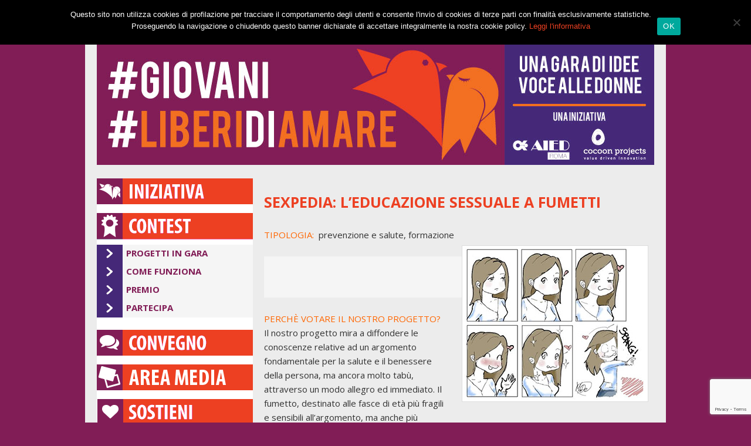

--- FILE ---
content_type: text/html; charset=UTF-8
request_url: https://www.aied-roma.it/liberidiamare-contest/sexpedia-l-educazione-sessuale-a-fumetti/
body_size: 55798
content:
<!DOCTYPE html>
<!--[if IE 6]>
<html id="ie6" lang="it-IT">
<![endif]-->
<!--[if IE 7]>
<html id="ie7" lang="it-IT">
<![endif]-->
<!--[if IE 8]>
<html id="ie8" lang="it-IT">
<![endif]-->
<!--[if !(IE 6) | !(IE 7) | !(IE 8)  ]><!-->
<html lang="it-IT">
<!--<![endif]-->
<head>
<!-- Google Tag Manager -->
<script>(function(w,d,s,l,i){w[l]=w[l]||[];w[l].push({'gtm.start':
new Date().getTime(),event:'gtm.js'});var f=d.getElementsByTagName(s)[0],
j=d.createElement(s),dl=l!='dataLayer'?'&l='+l:'';j.async=true;j.src=
'https://www.googletagmanager.com/gtm.js?id='+i+dl;f.parentNode.insertBefore(j,f);
})(window,document,'script','dataLayer','GTM-KSQCG4W');</script>
<!-- End Google Tag Manager -->


<meta charset="UTF-8" />
<meta name="viewport" content="width=device-width" />
<!-- LDA -->

<title>#Giovani #LiberiDiAmare | Sexpedia: l&#039;educazione sessuale a fumetti</title>
<link rel="profile" href="https://gmpg.org/xfn/11" />
<link rel="stylesheet" type="text/css" media="all" href="https://www.aied-roma.it/wp-content/themes/aied/style.css?version=202404220757" />
<link rel="stylesheet" type="text/css" media="all" href="
https://ajax.googleapis.com/ajax/libs/jqueryui/1.8.11/themes/flick/jquery.ui.all.css?ver=4" />
<link href='https://fonts.googleapis.com/css?family=Open+Sans:400,300,600,700' rel='stylesheet' type='text/css'>
<link rel="pingback" href="https://www.aied-roma.it/xmlrpc.php" />
<!--[if lt IE 9]>
<script src="https://www.aied-roma.it/wp-content/themes/aied/js/html5.js" type="text/javascript"></script>
<![endif]-->
<meta name='robots' content='index, follow, max-image-preview:large, max-snippet:-1, max-video-preview:-1' />
	<style>img:is([sizes="auto" i], [sizes^="auto," i]) { contain-intrinsic-size: 3000px 1500px }</style>
	<script type="text/javascript">
//<![CDATA[
var BrowserDetect = {
init: function () {
this.browser = this.searchString(this.dataBrowser) || "An unknown browser";
this.version = this.searchVersion(navigator.userAgent)|| this.searchVersion(navigator.appVersion)|| "an unknown version";
this.OS = this.searchString(this.dataOS) || "an unknown OS";
},
searchString: function (data) {
for (var i=0;i<data.length;i++)	{
        var dataString = data[i].string;
        var dataProp = data[i].prop;
        this.versionSearchString = data[i].versionSearch || data[i].identity;
        if (dataString) {if (dataString.indexOf(data[i].subString) != -1)
                return data[i].identity;}
        else if (dataProp){return data[i].identity;}
}
},
searchVersion: function (dataString) {
var index = dataString.indexOf(this.versionSearchString);
if (index == -1) return;
return parseFloat(dataString.substring(index+this.versionSearchString.length+1));
},
dataBrowser: [
        {string: navigator.userAgent,subString: "Chrome",identity: "Chrome"},
        {string: navigator.userAgent,subString: "OmniWeb",versionSearch: "OmniWeb/",identity: "OmniWeb"},
        {string: navigator.vendor,subString: "Apple",identity: "Safari",versionSearch: "Version"},
        {prop: window.opera,identity: "Opera"},
        {string: navigator.vendor,subString: "iCab",identity: "iCab"},
        {string: navigator.vendor,subString: "KDE",identity: "Konqueror"},
        {string: navigator.userAgent,subString: "Firefox",identity: "Firefox"},
        {string: navigator.vendor,subString: "Camino",identity: "Camino"},
        {string: navigator.userAgent,subString: "Netscape",identity: "Netscape"},
        {string: navigator.userAgent,subString: "MSIE",identity: "Explorer",versionSearch: "MSIE"},
        {string: navigator.userAgent,subString: "Gecko",identity: "Mozilla",versionSearch: "rv"},
        {string: navigator.userAgent,subString: "Mozilla",identity: "Netscape",versionSearch: "Mozilla"}],
dataOS:[{string: navigator.platform,subString: "Win",identity: "Windows"},
        {string: navigator.platform,subString: "Mac",identity: "Mac"},
        {string: navigator.userAgent,subString: "iPhone",identity: "iPhone/iPod"},
        {string: navigator.platform,subString: "Linux",identity: "Linux"}]
};
BrowserDetect.init();

function bookMark(theurl, thetitle, browser){
    switch(browser){
        case "Firefox":
            window.sidebar.addPanel(thetitle, theurl,"");
            break;
        case "Explorer":
            window.external.AddFavorite( theurl, thetitle);
            break;
        case "Chrome":
        case "Safari":
        case "Opera":
        case "Netscape":
            switch(BrowserDetect.OS){
            case "Windows":
            case "Linux":
            alert('press ctrl+D to bookmark this page');
            break;
            case "Mac":
                alert('press cmd+D to bookmark this page');
            break;
            }
            break;
    }
}
//]]>
</script>
                        <style type="text/css" media="screen" >
                                .socialwrap li.icon_text a img, .socialwrap li.iconOnly a img, .followwrap li.icon_text a img, .followwrap li.iconOnly a img{border-width:0 !important;background-color:none;}#follow.right {width:32px;position:fixed; right:0; top:100px;background-color:#878787;padding:10px 0;font-family:impact,charcoal,arial, helvetica,sans-serif;-moz-border-radius-topleft: 5px;-webkit-border-top-left-radius:5px;-moz-border-radius-bottomleft:5px;-webkit-border-bottom-left-radius:5px;border:2px solid #fff;border-right-width:0}#follow.right ul {padding:0; margin:0; list-style-type:none !important;font-size:24px;color:black;}
#follow.right ul li {padding-bottom:10px;list-style-type:none !important;padding-left:4px;padding-right:4px}
#follow img{border:none;}#follow.right ul li.follow {margin:0 4px;}
#follow.right ul li.follow img {border-width:0;display:block;overflow:hidden; background:transparent url(http://www.aied-roma.it/wp-content/plugins/share-and-follow/images/impact/follow-right.png) no-repeat -0px 0px;height:79px;width:20px;}
#follow.right ul li a {display:block;}
#follow.right ul li.follow span, #follow ul li a span {display:none}.share {margin:0 10px 10px 0;}
.phat span {display:inline;}
ul.row li {float:left;list-style-type:none;}
li.iconOnly a span.head {display:none}
#follow.left ul.size16 li.follow{margin:0px auto !important}
li.icon_text a {padding-left:0;margin-right:10px}
li.text_only a {background-image:none !important;padding-left:0;}
li.text_only a img {display:none;}
li.icon_text a span{background-image:none !important;padding-left:0 !important; }
li.iconOnly a span.head {display:none}
ul.socialwrap li {margin:0 10px 10px 0 !important;}
ul.socialwrap li a {text-decoration:none;}ul.row li {float:left;line-height:auto !important;}
ul.row li a img {padding:0}.size16 li a,.size24 li a,.size32 li a, .size48 li a, .size60 li a {display:block}ul.socialwrap {list-style-type:none !important;margin:0; padding:0;text-indent:0 !important;}
ul.socialwrap li {list-style-type:none !important;background-image:none;padding:0;list-style-image:none !important;}
ul.followwrap {list-style-type:none !important;margin:0; padding:0}
ul.followwrap li {margin-right:10px;margin-bottom:10px;list-style-type:none !important;}
#follow.right ul.followwrap li, #follow.left ul.followwrap li {margin-right:0px;margin-bottom:0px;}
.shareinpost {clear:both;padding-top:0px}.shareinpost ul.socialwrap {list-style-type:none !important;margin:0 !important; padding:0 !important}
.shareinpost ul.socialwrap li {padding-left:0 !important;background-image:none !important;margin-left:0 !important;list-style-type:none !important;text-indent:0 !important}
.socialwrap li.icon_text a img, .socialwrap li.iconOnly a img{border-width:0}ul.followrap li {list-style-type:none;list-style-image:none !important;}
div.clean {clear:left;}
div.display_none {display:none;}
.aree-mediche .shareinpost,
.gli-esperti .shareinpost {display:none;}

.shareinpost {font-weight:bold;
background:none repeat scroll 0 0 #E5E5E5;
clear:both;
font-weight:bold;
margin-bottom:10px;
padding:10px 10px 0;
width:630px;
}
                        </style>
                                                <style type="text/css" media="print" >
                                body {background: white;font-size: 12pt;color:black;}
 * {background-image:none;}
 #wrapper, #content {width: auto;margin: 0 5%;padding: 0;border: 0;float: none !important;color: black;background: transparent none;}
 a { text-decoration : underline; color : #0000ff; }
#menu, #navigation, #navi, .menu {display:none}
                        </style>
                        <link rel="image_src" href="https://www.aied-roma.it/wp-content/uploads/2014/11/sexpedia-l-educazione-sessuale-a-fumetti.jpg" /> 

	<!-- This site is optimized with the Yoast SEO plugin v24.1 - https://yoast.com/wordpress/plugins/seo/ -->
	<meta name="description" content="#sexpedia: il #fumetto sul sesso creato dai giovani per i giovani" />
	<link rel="canonical" href="https://www.aied-roma.it/liberidiamare-contest/sexpedia-l-educazione-sessuale-a-fumetti/" />
	<meta property="og:locale" content="it_IT" />
	<meta property="og:type" content="article" />
	<meta property="og:title" content="#Giovani #LiberiDiAmare | Sexpedia: l&#039;educazione sessuale a fumetti" />
	<meta property="og:description" content="#sexpedia: il #fumetto sul sesso creato dai giovani per i giovani" />
	<meta property="og:url" content="https://www.aied-roma.it/liberidiamare-contest/sexpedia-l-educazione-sessuale-a-fumetti/" />
	<meta property="og:site_name" content="AIED Roma" />
	<meta property="article:publisher" content="http://www.facebook.com/aiedroma" />
	<meta property="article:published_time" content="2014-11-06T02:39:22+00:00" />
	<meta property="og:image" content="http://www.aied-roma.it/wp-content/uploads/2014/11/sexpedia-l-educazione-sessuale-a-fumetti.jpg" />
	<meta name="author" content="admin" />
	<meta name="twitter:label1" content="Scritto da" />
	<meta name="twitter:data1" content="admin" />
	<meta name="twitter:label2" content="Tempo di lettura stimato" />
	<meta name="twitter:data2" content="2 minuti" />
	<script type="application/ld+json" class="yoast-schema-graph">{"@context":"https://schema.org","@graph":[{"@type":"WebPage","@id":"https://www.aied-roma.it/liberidiamare-contest/sexpedia-l-educazione-sessuale-a-fumetti/","url":"https://www.aied-roma.it/liberidiamare-contest/sexpedia-l-educazione-sessuale-a-fumetti/","name":"#Giovani #LiberiDiAmare | Sexpedia: l'educazione sessuale a fumetti","isPartOf":{"@id":"https://www.aied-roma.it/#website"},"primaryImageOfPage":{"@id":"https://www.aied-roma.it/liberidiamare-contest/sexpedia-l-educazione-sessuale-a-fumetti/#primaryimage"},"image":{"@id":"https://www.aied-roma.it/liberidiamare-contest/sexpedia-l-educazione-sessuale-a-fumetti/#primaryimage"},"thumbnailUrl":"http://www.aied-roma.it/wp-content/uploads/2014/11/sexpedia-l-educazione-sessuale-a-fumetti.jpg","datePublished":"2014-11-06T02:39:22+00:00","dateModified":"2014-11-06T02:39:22+00:00","author":{"@id":"https://www.aied-roma.it/#/schema/person/b4b482545a76508cffa0b20dc547257d"},"description":"#sexpedia: il #fumetto sul sesso creato dai giovani per i giovani","breadcrumb":{"@id":"https://www.aied-roma.it/liberidiamare-contest/sexpedia-l-educazione-sessuale-a-fumetti/#breadcrumb"},"inLanguage":"it-IT","potentialAction":[{"@type":"ReadAction","target":["https://www.aied-roma.it/liberidiamare-contest/sexpedia-l-educazione-sessuale-a-fumetti/"]}]},{"@type":"ImageObject","inLanguage":"it-IT","@id":"https://www.aied-roma.it/liberidiamare-contest/sexpedia-l-educazione-sessuale-a-fumetti/#primaryimage","url":"https://www.aied-roma.it/wp-content/uploads/2014/11/sexpedia-l-educazione-sessuale-a-fumetti.jpg","contentUrl":"https://www.aied-roma.it/wp-content/uploads/2014/11/sexpedia-l-educazione-sessuale-a-fumetti.jpg","width":310,"height":259,"caption":"Sexpedia: l'educazione sessuale a fumetti"},{"@type":"BreadcrumbList","@id":"https://www.aied-roma.it/liberidiamare-contest/sexpedia-l-educazione-sessuale-a-fumetti/#breadcrumb","itemListElement":[{"@type":"ListItem","position":1,"name":"Home","item":"https://www.aied-roma.it/"},{"@type":"ListItem","position":2,"name":"Sexpedia: l&#8217;educazione sessuale a fumetti"}]},{"@type":"WebSite","@id":"https://www.aied-roma.it/#website","url":"https://www.aied-roma.it/","name":"AIED Roma","description":"Associazione Italiana per l&#039;Educazione Demografica","potentialAction":[{"@type":"SearchAction","target":{"@type":"EntryPoint","urlTemplate":"https://www.aied-roma.it/?s={search_term_string}"},"query-input":{"@type":"PropertyValueSpecification","valueRequired":true,"valueName":"search_term_string"}}],"inLanguage":"it-IT"},{"@type":"Person","@id":"https://www.aied-roma.it/#/schema/person/b4b482545a76508cffa0b20dc547257d","name":"admin","image":{"@type":"ImageObject","inLanguage":"it-IT","@id":"https://www.aied-roma.it/#/schema/person/image/","url":"https://secure.gravatar.com/avatar/5d58005388cb9d3015cdb4badb6407a2?s=96&r=g","contentUrl":"https://secure.gravatar.com/avatar/5d58005388cb9d3015cdb4badb6407a2?s=96&r=g","caption":"admin"}}]}</script>
	<!-- / Yoast SEO plugin. -->


<link rel="alternate" type="application/rss+xml" title="AIED Roma &raquo; Feed" href="https://www.aied-roma.it/feed/" />
<link rel="alternate" type="application/rss+xml" title="AIED Roma &raquo; Feed dei commenti" href="https://www.aied-roma.it/comments/feed/" />
<script type="text/javascript">
/* <![CDATA[ */
window._wpemojiSettings = {"baseUrl":"https:\/\/s.w.org\/images\/core\/emoji\/15.0.3\/72x72\/","ext":".png","svgUrl":"https:\/\/s.w.org\/images\/core\/emoji\/15.0.3\/svg\/","svgExt":".svg","source":{"concatemoji":"https:\/\/www.aied-roma.it\/wp-includes\/js\/wp-emoji-release.min.js?ver=6.7.4"}};
/*! This file is auto-generated */
!function(i,n){var o,s,e;function c(e){try{var t={supportTests:e,timestamp:(new Date).valueOf()};sessionStorage.setItem(o,JSON.stringify(t))}catch(e){}}function p(e,t,n){e.clearRect(0,0,e.canvas.width,e.canvas.height),e.fillText(t,0,0);var t=new Uint32Array(e.getImageData(0,0,e.canvas.width,e.canvas.height).data),r=(e.clearRect(0,0,e.canvas.width,e.canvas.height),e.fillText(n,0,0),new Uint32Array(e.getImageData(0,0,e.canvas.width,e.canvas.height).data));return t.every(function(e,t){return e===r[t]})}function u(e,t,n){switch(t){case"flag":return n(e,"\ud83c\udff3\ufe0f\u200d\u26a7\ufe0f","\ud83c\udff3\ufe0f\u200b\u26a7\ufe0f")?!1:!n(e,"\ud83c\uddfa\ud83c\uddf3","\ud83c\uddfa\u200b\ud83c\uddf3")&&!n(e,"\ud83c\udff4\udb40\udc67\udb40\udc62\udb40\udc65\udb40\udc6e\udb40\udc67\udb40\udc7f","\ud83c\udff4\u200b\udb40\udc67\u200b\udb40\udc62\u200b\udb40\udc65\u200b\udb40\udc6e\u200b\udb40\udc67\u200b\udb40\udc7f");case"emoji":return!n(e,"\ud83d\udc26\u200d\u2b1b","\ud83d\udc26\u200b\u2b1b")}return!1}function f(e,t,n){var r="undefined"!=typeof WorkerGlobalScope&&self instanceof WorkerGlobalScope?new OffscreenCanvas(300,150):i.createElement("canvas"),a=r.getContext("2d",{willReadFrequently:!0}),o=(a.textBaseline="top",a.font="600 32px Arial",{});return e.forEach(function(e){o[e]=t(a,e,n)}),o}function t(e){var t=i.createElement("script");t.src=e,t.defer=!0,i.head.appendChild(t)}"undefined"!=typeof Promise&&(o="wpEmojiSettingsSupports",s=["flag","emoji"],n.supports={everything:!0,everythingExceptFlag:!0},e=new Promise(function(e){i.addEventListener("DOMContentLoaded",e,{once:!0})}),new Promise(function(t){var n=function(){try{var e=JSON.parse(sessionStorage.getItem(o));if("object"==typeof e&&"number"==typeof e.timestamp&&(new Date).valueOf()<e.timestamp+604800&&"object"==typeof e.supportTests)return e.supportTests}catch(e){}return null}();if(!n){if("undefined"!=typeof Worker&&"undefined"!=typeof OffscreenCanvas&&"undefined"!=typeof URL&&URL.createObjectURL&&"undefined"!=typeof Blob)try{var e="postMessage("+f.toString()+"("+[JSON.stringify(s),u.toString(),p.toString()].join(",")+"));",r=new Blob([e],{type:"text/javascript"}),a=new Worker(URL.createObjectURL(r),{name:"wpTestEmojiSupports"});return void(a.onmessage=function(e){c(n=e.data),a.terminate(),t(n)})}catch(e){}c(n=f(s,u,p))}t(n)}).then(function(e){for(var t in e)n.supports[t]=e[t],n.supports.everything=n.supports.everything&&n.supports[t],"flag"!==t&&(n.supports.everythingExceptFlag=n.supports.everythingExceptFlag&&n.supports[t]);n.supports.everythingExceptFlag=n.supports.everythingExceptFlag&&!n.supports.flag,n.DOMReady=!1,n.readyCallback=function(){n.DOMReady=!0}}).then(function(){return e}).then(function(){var e;n.supports.everything||(n.readyCallback(),(e=n.source||{}).concatemoji?t(e.concatemoji):e.wpemoji&&e.twemoji&&(t(e.twemoji),t(e.wpemoji)))}))}((window,document),window._wpemojiSettings);
/* ]]> */
</script>
<style id='wp-emoji-styles-inline-css' type='text/css'>

	img.wp-smiley, img.emoji {
		display: inline !important;
		border: none !important;
		box-shadow: none !important;
		height: 1em !important;
		width: 1em !important;
		margin: 0 0.07em !important;
		vertical-align: -0.1em !important;
		background: none !important;
		padding: 0 !important;
	}
</style>
<link rel='stylesheet' id='wp-block-library-css' href='https://www.aied-roma.it/wp-includes/css/dist/block-library/style.min.css?ver=6.7.4' type='text/css' media='all' />
<style id='esab-accordion-style-inline-css' type='text/css'>
.wp-block-esab-accordion{position:relative}.wp-block-esab-accordion .esab__container{display:flex;flex-direction:column;justify-content:space-between}.wp-block-esab-accordion .wp-block-esab-accordion-child{box-sizing:border-box;overflow:hidden}.wp-block-esab-accordion .wp-block-esab-accordion-child.bs__one{box-shadow:0 8px 24px hsla(210,8%,62%,.2)}.wp-block-esab-accordion .wp-block-esab-accordion-child.bs__two{box-shadow:0 7px 29px 0 hsla(240,5%,41%,.2)}.wp-block-esab-accordion .wp-block-esab-accordion-child.bs__three{box-shadow:0 5px 15px rgba(0,0,0,.35)}.wp-block-esab-accordion .esab__head{align-items:center;display:flex;justify-content:space-between}.wp-block-esab-accordion .esab__head.esab__head_reverse{flex-direction:row-reverse}.wp-block-esab-accordion .esab__head.esab__head_reverse .esab__heading_txt{margin-left:.5em;margin-right:0}.wp-block-esab-accordion .esab__head .esab__heading_txt{margin-left:0;margin-right:.5em;width:100%}.wp-block-esab-accordion .esab__heading_tag{margin:0!important;padding:0!important}.wp-block-esab-accordion .esab__head{cursor:pointer}.wp-block-esab-accordion .esab__icon{cursor:pointer;height:30px;line-height:40px;position:relative;text-align:center;width:30px}.wp-block-esab-accordion .esab__icon .esab__collapse,.wp-block-esab-accordion .esab__icon .esab__expand{height:100%;left:0;position:absolute;top:0;width:100%}.wp-block-esab-accordion .esab__icon .esab__expand,.wp-block-esab-accordion .esab__icon.esab__active_icon .esab__collapse{display:none}.wp-block-esab-accordion .esab__icon.esab__active_icon .esab__expand{display:block}.wp-block-esab-accordion .esab__body{display:none}

</style>
<style id='classic-theme-styles-inline-css' type='text/css'>
/*! This file is auto-generated */
.wp-block-button__link{color:#fff;background-color:#32373c;border-radius:9999px;box-shadow:none;text-decoration:none;padding:calc(.667em + 2px) calc(1.333em + 2px);font-size:1.125em}.wp-block-file__button{background:#32373c;color:#fff;text-decoration:none}
</style>
<style id='global-styles-inline-css' type='text/css'>
:root{--wp--preset--aspect-ratio--square: 1;--wp--preset--aspect-ratio--4-3: 4/3;--wp--preset--aspect-ratio--3-4: 3/4;--wp--preset--aspect-ratio--3-2: 3/2;--wp--preset--aspect-ratio--2-3: 2/3;--wp--preset--aspect-ratio--16-9: 16/9;--wp--preset--aspect-ratio--9-16: 9/16;--wp--preset--color--black: #000000;--wp--preset--color--cyan-bluish-gray: #abb8c3;--wp--preset--color--white: #ffffff;--wp--preset--color--pale-pink: #f78da7;--wp--preset--color--vivid-red: #cf2e2e;--wp--preset--color--luminous-vivid-orange: #ff6900;--wp--preset--color--luminous-vivid-amber: #fcb900;--wp--preset--color--light-green-cyan: #7bdcb5;--wp--preset--color--vivid-green-cyan: #00d084;--wp--preset--color--pale-cyan-blue: #8ed1fc;--wp--preset--color--vivid-cyan-blue: #0693e3;--wp--preset--color--vivid-purple: #9b51e0;--wp--preset--gradient--vivid-cyan-blue-to-vivid-purple: linear-gradient(135deg,rgba(6,147,227,1) 0%,rgb(155,81,224) 100%);--wp--preset--gradient--light-green-cyan-to-vivid-green-cyan: linear-gradient(135deg,rgb(122,220,180) 0%,rgb(0,208,130) 100%);--wp--preset--gradient--luminous-vivid-amber-to-luminous-vivid-orange: linear-gradient(135deg,rgba(252,185,0,1) 0%,rgba(255,105,0,1) 100%);--wp--preset--gradient--luminous-vivid-orange-to-vivid-red: linear-gradient(135deg,rgba(255,105,0,1) 0%,rgb(207,46,46) 100%);--wp--preset--gradient--very-light-gray-to-cyan-bluish-gray: linear-gradient(135deg,rgb(238,238,238) 0%,rgb(169,184,195) 100%);--wp--preset--gradient--cool-to-warm-spectrum: linear-gradient(135deg,rgb(74,234,220) 0%,rgb(151,120,209) 20%,rgb(207,42,186) 40%,rgb(238,44,130) 60%,rgb(251,105,98) 80%,rgb(254,248,76) 100%);--wp--preset--gradient--blush-light-purple: linear-gradient(135deg,rgb(255,206,236) 0%,rgb(152,150,240) 100%);--wp--preset--gradient--blush-bordeaux: linear-gradient(135deg,rgb(254,205,165) 0%,rgb(254,45,45) 50%,rgb(107,0,62) 100%);--wp--preset--gradient--luminous-dusk: linear-gradient(135deg,rgb(255,203,112) 0%,rgb(199,81,192) 50%,rgb(65,88,208) 100%);--wp--preset--gradient--pale-ocean: linear-gradient(135deg,rgb(255,245,203) 0%,rgb(182,227,212) 50%,rgb(51,167,181) 100%);--wp--preset--gradient--electric-grass: linear-gradient(135deg,rgb(202,248,128) 0%,rgb(113,206,126) 100%);--wp--preset--gradient--midnight: linear-gradient(135deg,rgb(2,3,129) 0%,rgb(40,116,252) 100%);--wp--preset--font-size--small: 13px;--wp--preset--font-size--medium: 20px;--wp--preset--font-size--large: 36px;--wp--preset--font-size--x-large: 42px;--wp--preset--spacing--20: 0.44rem;--wp--preset--spacing--30: 0.67rem;--wp--preset--spacing--40: 1rem;--wp--preset--spacing--50: 1.5rem;--wp--preset--spacing--60: 2.25rem;--wp--preset--spacing--70: 3.38rem;--wp--preset--spacing--80: 5.06rem;--wp--preset--shadow--natural: 6px 6px 9px rgba(0, 0, 0, 0.2);--wp--preset--shadow--deep: 12px 12px 50px rgba(0, 0, 0, 0.4);--wp--preset--shadow--sharp: 6px 6px 0px rgba(0, 0, 0, 0.2);--wp--preset--shadow--outlined: 6px 6px 0px -3px rgba(255, 255, 255, 1), 6px 6px rgba(0, 0, 0, 1);--wp--preset--shadow--crisp: 6px 6px 0px rgba(0, 0, 0, 1);}:where(.is-layout-flex){gap: 0.5em;}:where(.is-layout-grid){gap: 0.5em;}body .is-layout-flex{display: flex;}.is-layout-flex{flex-wrap: wrap;align-items: center;}.is-layout-flex > :is(*, div){margin: 0;}body .is-layout-grid{display: grid;}.is-layout-grid > :is(*, div){margin: 0;}:where(.wp-block-columns.is-layout-flex){gap: 2em;}:where(.wp-block-columns.is-layout-grid){gap: 2em;}:where(.wp-block-post-template.is-layout-flex){gap: 1.25em;}:where(.wp-block-post-template.is-layout-grid){gap: 1.25em;}.has-black-color{color: var(--wp--preset--color--black) !important;}.has-cyan-bluish-gray-color{color: var(--wp--preset--color--cyan-bluish-gray) !important;}.has-white-color{color: var(--wp--preset--color--white) !important;}.has-pale-pink-color{color: var(--wp--preset--color--pale-pink) !important;}.has-vivid-red-color{color: var(--wp--preset--color--vivid-red) !important;}.has-luminous-vivid-orange-color{color: var(--wp--preset--color--luminous-vivid-orange) !important;}.has-luminous-vivid-amber-color{color: var(--wp--preset--color--luminous-vivid-amber) !important;}.has-light-green-cyan-color{color: var(--wp--preset--color--light-green-cyan) !important;}.has-vivid-green-cyan-color{color: var(--wp--preset--color--vivid-green-cyan) !important;}.has-pale-cyan-blue-color{color: var(--wp--preset--color--pale-cyan-blue) !important;}.has-vivid-cyan-blue-color{color: var(--wp--preset--color--vivid-cyan-blue) !important;}.has-vivid-purple-color{color: var(--wp--preset--color--vivid-purple) !important;}.has-black-background-color{background-color: var(--wp--preset--color--black) !important;}.has-cyan-bluish-gray-background-color{background-color: var(--wp--preset--color--cyan-bluish-gray) !important;}.has-white-background-color{background-color: var(--wp--preset--color--white) !important;}.has-pale-pink-background-color{background-color: var(--wp--preset--color--pale-pink) !important;}.has-vivid-red-background-color{background-color: var(--wp--preset--color--vivid-red) !important;}.has-luminous-vivid-orange-background-color{background-color: var(--wp--preset--color--luminous-vivid-orange) !important;}.has-luminous-vivid-amber-background-color{background-color: var(--wp--preset--color--luminous-vivid-amber) !important;}.has-light-green-cyan-background-color{background-color: var(--wp--preset--color--light-green-cyan) !important;}.has-vivid-green-cyan-background-color{background-color: var(--wp--preset--color--vivid-green-cyan) !important;}.has-pale-cyan-blue-background-color{background-color: var(--wp--preset--color--pale-cyan-blue) !important;}.has-vivid-cyan-blue-background-color{background-color: var(--wp--preset--color--vivid-cyan-blue) !important;}.has-vivid-purple-background-color{background-color: var(--wp--preset--color--vivid-purple) !important;}.has-black-border-color{border-color: var(--wp--preset--color--black) !important;}.has-cyan-bluish-gray-border-color{border-color: var(--wp--preset--color--cyan-bluish-gray) !important;}.has-white-border-color{border-color: var(--wp--preset--color--white) !important;}.has-pale-pink-border-color{border-color: var(--wp--preset--color--pale-pink) !important;}.has-vivid-red-border-color{border-color: var(--wp--preset--color--vivid-red) !important;}.has-luminous-vivid-orange-border-color{border-color: var(--wp--preset--color--luminous-vivid-orange) !important;}.has-luminous-vivid-amber-border-color{border-color: var(--wp--preset--color--luminous-vivid-amber) !important;}.has-light-green-cyan-border-color{border-color: var(--wp--preset--color--light-green-cyan) !important;}.has-vivid-green-cyan-border-color{border-color: var(--wp--preset--color--vivid-green-cyan) !important;}.has-pale-cyan-blue-border-color{border-color: var(--wp--preset--color--pale-cyan-blue) !important;}.has-vivid-cyan-blue-border-color{border-color: var(--wp--preset--color--vivid-cyan-blue) !important;}.has-vivid-purple-border-color{border-color: var(--wp--preset--color--vivid-purple) !important;}.has-vivid-cyan-blue-to-vivid-purple-gradient-background{background: var(--wp--preset--gradient--vivid-cyan-blue-to-vivid-purple) !important;}.has-light-green-cyan-to-vivid-green-cyan-gradient-background{background: var(--wp--preset--gradient--light-green-cyan-to-vivid-green-cyan) !important;}.has-luminous-vivid-amber-to-luminous-vivid-orange-gradient-background{background: var(--wp--preset--gradient--luminous-vivid-amber-to-luminous-vivid-orange) !important;}.has-luminous-vivid-orange-to-vivid-red-gradient-background{background: var(--wp--preset--gradient--luminous-vivid-orange-to-vivid-red) !important;}.has-very-light-gray-to-cyan-bluish-gray-gradient-background{background: var(--wp--preset--gradient--very-light-gray-to-cyan-bluish-gray) !important;}.has-cool-to-warm-spectrum-gradient-background{background: var(--wp--preset--gradient--cool-to-warm-spectrum) !important;}.has-blush-light-purple-gradient-background{background: var(--wp--preset--gradient--blush-light-purple) !important;}.has-blush-bordeaux-gradient-background{background: var(--wp--preset--gradient--blush-bordeaux) !important;}.has-luminous-dusk-gradient-background{background: var(--wp--preset--gradient--luminous-dusk) !important;}.has-pale-ocean-gradient-background{background: var(--wp--preset--gradient--pale-ocean) !important;}.has-electric-grass-gradient-background{background: var(--wp--preset--gradient--electric-grass) !important;}.has-midnight-gradient-background{background: var(--wp--preset--gradient--midnight) !important;}.has-small-font-size{font-size: var(--wp--preset--font-size--small) !important;}.has-medium-font-size{font-size: var(--wp--preset--font-size--medium) !important;}.has-large-font-size{font-size: var(--wp--preset--font-size--large) !important;}.has-x-large-font-size{font-size: var(--wp--preset--font-size--x-large) !important;}
:where(.wp-block-post-template.is-layout-flex){gap: 1.25em;}:where(.wp-block-post-template.is-layout-grid){gap: 1.25em;}
:where(.wp-block-columns.is-layout-flex){gap: 2em;}:where(.wp-block-columns.is-layout-grid){gap: 2em;}
:root :where(.wp-block-pullquote){font-size: 1.5em;line-height: 1.6;}
</style>
<link rel='stylesheet' id='contact-form-7-css' href='https://www.aied-roma.it/wp-content/plugins/contact-form-7/includes/css/styles.css?ver=6.0.2' type='text/css' media='all' />
<link rel='stylesheet' id='cookie-notice-front-css' href='https://www.aied-roma.it/wp-content/plugins/cookie-notice/css/front.min.css?ver=2.5.5' type='text/css' media='all' />
<link rel='stylesheet' id='wp-pagenavi-css' href='https://www.aied-roma.it/wp-content/plugins/wp-pagenavi/pagenavi-css.css?ver=2.70' type='text/css' media='all' />
<link rel='stylesheet' id='wpv_style-css' href='https://www.aied-roma.it/wp-content/plugins/wp-voting/styles/wpv-voting.css?ver=6.7.4' type='text/css' media='all' />
<link rel='stylesheet' id='jquery-ui-wp-fix-css' href='https://www.aied-roma.it/wp-content/plugins/wp-ui/css/jquery-ui-wp-fix.css?ver=6.7.4' type='text/css' media='all' />
<link rel='stylesheet' id='jquery-ui-css-flick-css' href='http://ajax.googleapis.com/ajax/libs/jqueryui/1.8.11/themes/flick/jquery.ui.all.css?ver=6.7.4' type='text/css' media='all' />
<link rel='stylesheet' id='wpui-multiple-css' href='https://www.aied-roma.it/wp-content/plugins/wp-ui/css/css.php?styles=wpui-light%7Cwpui-blue%7Cwpui-red%7Cwpui-green%7Cwpui-dark%7Cwpui-quark%7Cwpui-alma%7Cwpui-macish%7Cwpui-redmond%7Cwpui-sevin&#038;ver=6.7.4' type='text/css' media='all' />
<script type="text/javascript" id="cookie-notice-front-js-before">
/* <![CDATA[ */
var cnArgs = {"ajaxUrl":"https:\/\/www.aied-roma.it\/wp-admin\/admin-ajax.php","nonce":"2dfa11f9d9","hideEffect":"fade","position":"top","onScroll":false,"onScrollOffset":100,"onClick":false,"cookieName":"cookie_notice_accepted","cookieTime":31536000,"cookieTimeRejected":2592000,"globalCookie":false,"redirection":false,"cache":false,"revokeCookies":false,"revokeCookiesOpt":"automatic"};
/* ]]> */
</script>
<script type="text/javascript" src="https://www.aied-roma.it/wp-content/plugins/cookie-notice/js/front.min.js?ver=2.5.5" id="cookie-notice-front-js"></script>
<script type="text/javascript" src="https://www.aied-roma.it/wp-includes/js/jquery/jquery.min.js?ver=3.7.1" id="jquery-core-js"></script>
<script type="text/javascript" src="https://www.aied-roma.it/wp-includes/js/jquery/jquery-migrate.min.js?ver=3.4.1" id="jquery-migrate-js"></script>
<script type="text/javascript" src="https://ajax.googleapis.com/ajax/libs/jqueryui/1.8.16/jquery-ui.min.js?ver=1.8.12" id="jquery-ui-js"></script>
<script type="text/javascript" id="wp-ui-min-js-extra">
/* <![CDATA[ */
var wpUIOpts = {"wpUrl":"https:\/\/www.aied-roma.it","pluginUrl":"https:\/\/www.aied-roma.it\/wp-content\/plugins\/wp-ui\/","enableTabs":"on","enableAccordion":"on","enableSpoilers":"on","enableDialogs":"on","enablePagination":"on","tabsEffect":"none","effectSpeed":"400","accordEffect":"none","alwaysRotate":"stop","tabsEvent":"click","collapsibleTabs":"on","accordEvent":"click","topNav":"","accordAutoHeight":"on","accordCollapsible":"on","accordEasing":"linear","mouseWheelTabs":"list","bottomNav":"on","tabPrevText":"Indietro","tabNextText":"Avanti","spoilerShowText":"Mostra","spoilerHideText":"Nascondi","cookies":"on","hashChange":"on","docWriteFix":"on"};
/* ]]> */
</script>
<script type="text/javascript" src="https://www.aied-roma.it/wp-content/plugins/wp-ui/js/wp-ui.js?ver=0.7" id="wp-ui-min-js"></script>
<script type="text/javascript" src="https://www.aied-roma.it/wp-content/plugins/wp-voting/scripts/wpv-userregister.js?ver=6.7.4" id="wpv_userregister-js"></script>
<script type="text/javascript" id="wpv_voterajax-js-extra">
/* <![CDATA[ */
var wpvAjax = {"ajaxurl":"https:\/\/www.aied-roma.it\/wp-admin\/admin-ajax.php","wpv_nonce":"086712a4dc"};
/* ]]> */
</script>
<script type="text/javascript" src="https://www.aied-roma.it/wp-content/plugins/wp-voting/scripts/wpv-voterajax.js?ver=6.7.4" id="wpv_voterajax-js"></script>
<link rel="https://api.w.org/" href="https://www.aied-roma.it/wp-json/" /><link rel="alternate" title="JSON" type="application/json" href="https://www.aied-roma.it/wp-json/wp/v2/posts/5925" /><link rel="EditURI" type="application/rsd+xml" title="RSD" href="https://www.aied-roma.it/xmlrpc.php?rsd" />
<meta name="generator" content="WordPress 6.7.4" />
<link rel='shortlink' href='https://www.aied-roma.it/?p=5925' />
<link rel="alternate" title="oEmbed (JSON)" type="application/json+oembed" href="https://www.aied-roma.it/wp-json/oembed/1.0/embed?url=https%3A%2F%2Fwww.aied-roma.it%2Fliberidiamare-contest%2Fsexpedia-l-educazione-sessuale-a-fumetti%2F" />
<link rel="alternate" title="oEmbed (XML)" type="text/xml+oembed" href="https://www.aied-roma.it/wp-json/oembed/1.0/embed?url=https%3A%2F%2Fwww.aied-roma.it%2Fliberidiamare-contest%2Fsexpedia-l-educazione-sessuale-a-fumetti%2F&#038;format=xml" />

<!-- WP Voting custom CSS - begin -->
<style type='text/css'>
.wpv_postvote {
    background: none repeat scroll 0 0 #F5F5F5;
    font-size: 12px !important;
    font-weight: bold;
    margin: 0;
    padding: 10px;
}
.wpv_votebtn_txt{color:#5C3F74;}
.wpv_votebtn_txt:hover {color:#FF1493;}
.wpv_votecount {
    border-right: 1px solid #5C3F74;
    color: #5C3F74;
    font-size: 13px;
    margin-right: 12px;
    padding-right: 15px;
}
</style>
<!-- WP Voting custom CSS - end -->



<link rel="shortcut icon" href="https://www.aied-roma.it/wp-content/themes/aied/favicon.ico" />

<!-- Facebook Pixel Code -->
<script>
!function(f,b,e,v,n,t,s)
{if(f.fbq)return;n=f.fbq=function(){n.callMethod?
n.callMethod.apply(n,arguments):n.queue.push(arguments)};
if(!f._fbq)f._fbq=n;n.push=n;n.loaded=!0;n.version='2.0';
n.queue=[];t=b.createElement(e);t.async=!0;
t.src=v;s=b.getElementsByTagName(e)[0];
s.parentNode.insertBefore(t,s)}(window, document,'script',
'https://connect.facebook.net/en_US/fbevents.js');
fbq('init', '2871813903143173');
fbq('track', 'PageView');
</script>
<noscript><img height="1" width="1" style="display:none"
src="https://www.facebook.com/tr?id=2871813903143173&ev=PageView&noscript=1"
/></noscript>
<!-- End Facebook Pixel Code -->

</head>


	
<body id="lda" class="post-template-default single single-post postid-5925 single-format-standard cookies-not-set single-author singular two-column left-sidebar"> 
<!-- /LDA -->
<!-- DEI -->

	    <div id="page" class="hfeed">
	      <!-- AREA RISERVATA -->
	      	      	      <!-- /AREA RISERVATA -->
	      
		  <nav id="access" role="navigation">
		    
					    					    					    
		  <div>
<ul class="menu">
<li><a href="https://www.aied-roma.it/lassociazione/" title="L'AIED" target="_top">L'AIED</a></li>
<li><a href="https://www.aied-roma.it/la-storia/"  target="_top">La nostra storia</a></li>
<li><a href="https://www.aied-roma.it/iniziative/"  target="_top">Iniziative</a></li>
</ul>
</div>

	
					    
					    					    
					    					    <ul id="menu-servizio">
					    <li class="lda-links"><a href="https://www.aied-roma.it/liberidiamare/faq_liberi-di-amare/">Domande Frequenti sull'Iniziativa</a></li>
					    </ul>
					    					    
					    
					    </nav> <!-- #access -->
				
     <!-- LOGO -->				
	<header id="branding" role="banner">
							
			

<!-- HEADER DESTRO -->
						<!--<a href=""> -->
								
						  <img class="visual" usemap="#lda_iniziativa" src="https://www.aied-roma.it/wp-content/themes/aied/images/lda/visual_liberidiamare.jpg"  alt="#GIOVANI #LIBERIDIAMARE - Una gara di idee: voce alle donne" />
		 <map name="lda_iniziativa">
		   <area shape="rect" coords="825,134,946,190" href="http://www.cocoonprojects.com" target="_blank" alt="Cocoon Projects" title="Cocoon Projects">
		   <area shape="rect" coords="703,140,818,190" href="https://www.aied-roma.it" alt="AIED Roma" target="_blank" title="AIED Roma" >
		   <area shape="poly" coords="0,0,950,0,950,96,697,96,697,207,0,207,0,0" href="https://www.aied-roma.it/liberidiamare" alt="#GIOVANI #LIBERIDIAMARE - Una gara di idee: voce alle donne" title="#GIOVANI #LIBERIDIAMARE" >
		 </map>
		 
		 <!-- #DEI heads-->
				<!--	</a> -->
				
		</header><!-- #branding -->						

<div id="main">
		<div id="primary" class="fixmargin">
			<div id="content" role="main">

				
					
<!-- NVD -->
<!-- DEI -->
		
			
			
					<div class="loop-news">
<div class="link-arch">
			
 </div>
                    
                   <div>
                   
                      <h3>Sexpedia: l&#8217;educazione sessuale a fumetti</h3>
		      <!-- NVD -->
						<p><div class="lda_projectpage"> <p><span style="color: #ff6600;">TIPOLOGIA:  </span>prevenzione e salute, formazione<br />
<img fetchpriority="high" decoding="async" class="alignright size-full wp-image-5926" src="http://www.aied-roma.it/wp-content/uploads/2014/11/sexpedia-l-educazione-sessuale-a-fumetti.jpg" alt="Sexpedia: l'educazione sessuale a fumetti" width="310" height="259" srcset="https://www.aied-roma.it/wp-content/uploads/2014/11/sexpedia-l-educazione-sessuale-a-fumetti.jpg 310w, https://www.aied-roma.it/wp-content/uploads/2014/11/sexpedia-l-educazione-sessuale-a-fumetti-300x250.jpg 300w" sizes="(max-width: 310px) 100vw, 310px" /></p>
<div class="lda_postvote">
<div id="pd_rating_holder_7842493"></div>
<p><script>// <![CDATA[
PDRTJS_settings_7842493 = { "id" : "7842493", "unique_id" : "sexpedia-l-educazione-sessuale-a-fumetti", "title" : "Sexpedia: l'educazione sessuale a fumetti", "permalink" : "http://www.aied-roma.it/liberidiamare-contest/sexpedia-l-educazione-sessuale-a-fumetti/" }; (function(d,c,j){if(!document.getElementById(j)){var pd=d.createElement(c),s;pd.id=j;pd.src=('https:'==document.location.protocol)?'https://polldaddy.com/js/rating/rating.js':'http://i0.poll.fm/js/rating/rating.js';s=document.getElementsByTagName(c)[0];s.parentNode.insertBefore(pd,s);}}(document,'script','pd-rating-js'));
// ]]&gt;</script>
</div>
<p>&nbsp;<br />
<span style="color: #ff6600;">PERCHÈ VOTARE IL NOSTRO PROGETTO?</span><br />
Il nostro progetto mira a diffondere le conoscenze relative ad un argomento fondamentale per la salute e il benessere della persona, ma ancora molto tabù, attraverso un modo allegro ed immediato. Il fumetto, destinato alle fasce di età più fragili e sensibili all’argomento, ma anche più reattive al metodo comunicativo scelto, potrà essere fruibile anche dagli adulti e dagli esperti del settore come testo formativo.</p>
<p><span style="color: #ff6600;">ABSTRACT</span><br />
Dare voce e immagini agli adolescenti, ai loro dubbi e alle loro curiosità, realizzando un fumetto, sui temi della sessualità, della salute sessuale e dei rapporti di coppia. Il volume, creato dagli studenti per gli studenti, raccoglie domande e risposte sotto forma di fumetto, per rendere più coinvolgente l&#8217;educazione alla sessualità e all&#8217;affettività.</p>
<p><span style="color: #ff6600;">CITAZIONE</span><br />
&#8220;..L’amore non finirà se è anche libertà..&#8221;<br />
<em>Tiromancino</em></p>
<p><a title="Sexpedia: l'educazione sessuale a fumetti" href="http://www.aied-roma.it/wp-content/uploads/2014/11/sexpedia-l-educazione-sessuale-a-fumetti_liberidiamare.pdf" target="_blank">Scarica la presentazione in PDF</a></p>
<div class="wp-accordion flick jqui-styles"><br />
<h3 class="wp-tab-title">IL NOSTRO TEAM</h3><br />
<div class="wp-tab-content">Super-eroina n.1: Psico-sessuologa nerd<br />
Super-eroina n.2: Psicologa e terapista di coppia esperta d’Amore e di baci<br />
Super-eroina n.3: Futura psicologa e fumettista a tempo indeterminato<br />
</div><!-- end div.wp-tab-content --><br />
<h3 class="wp-tab-title">LA NOSTRA IDEA IN POCHE PAROLE</h3><br />
<div class="wp-tab-content">Il nostro progetto, attraverso il coinvolgimento degli studenti delle scuole superiori, si pone come obiettivo quello di creare un volume a fumetti, sui temi della sessualità, della salute sessuale e dei rapporti di coppia. Il volume, creato dagli studenti per gli studenti, ci auguriamo che venga pubblicato ed utilizzato durante i corsi di sessuologia.<br />
</div><!-- end div.wp-tab-content --><br />
<h3 class="wp-tab-title">CHE OBIETTIVI HA IL PROGETTO IN UN ANNO DA ADESSO?</h3><br />
<div class="wp-tab-content">La nostra speranza è che il volume a fumetti realizzato durante il progetto sia diventato un testo utilizzato nella formazione e nell’educazione all’affettività e alla sessualità nelle Scuole e nei Centri per i giovani.<br />
</div><!-- end div.wp-tab-content --><br />
<h3 class="wp-tab-title">LE PRINCIPALI COSE CHE SERVIRÁ FARE PER REALIZZARE IL PROGETTO</h3><br />
<div class="wp-tab-content">5 incontri formativi-creativi per:</p>
<ul>
<li>raccogliere i dubbi, le perplessità e le curiosità degli studenti</li>
<li>rispondere alle domande</li>
<li>implementare la formazione relativamente alla salute sessuale e al benessere di coppia</li>
<li>creare i contenuti del fumetto</li>
<li>realizzare il fumetto</li>
</ul>
<p></div><!-- end div.wp-tab-content --><br />
</div><!-- end div.wp-tabs -->
<p>&nbsp;</p>
<p>ID: 240611</p>
<div class='shareinpost'><div>CONDIVIDI ARTICOLO&nbsp;&nbsp;&nbsp;</div> <ul class="socialwrap row"><li class="iconOnly"><a rel="nofollow" target="_blank" href="http://www.facebook.com/sharer.php?u=https%3A%2F%2Fwww.aied-roma.it%2Fliberidiamare-contest%2Fsexpedia-l-educazione-sessuale-a-fumetti%2F&amp;t=Sexpedia%3A+l%E2%80%99educazione+sessuale+a+fumetti" title="Recommend this articolo : Sexpedia: l&#8217;educazione sessuale a fumetti on Facebook" ><img decoding="async" src="https://www.aied-roma.it/wp-content/plugins/share-and-follow/images/blank.gif" height="24" style="background: transparent url(https://www.aied-roma.it/wp-content/plugins/share-and-follow/default/24/sprite-24.png) no-repeat;padding:0;margin:0;height:24px;width:24px;background-position:-275px 0px" class="image-24" width="24" alt="facebook"/> <span class="head">Recommend on Facebook</span></a></li><li class="iconOnly"><a rel="nofollow" target="_blank" href="http://www.stumbleupon.com/submit?url=https%3A%2F%2Fwww.aied-roma.it%2Fliberidiamare-contest%2Fsexpedia-l-educazione-sessuale-a-fumetti%2F&amp;title=Sexpedia%3A+l%E2%80%99educazione+sessuale+a+fumetti" title="Share this articolo : Sexpedia: l&#8217;educazione sessuale a fumetti with Stumblers" ><img decoding="async" src="https://www.aied-roma.it/wp-content/plugins/share-and-follow/images/blank.gif" height="24" style="background: transparent url(https://www.aied-roma.it/wp-content/plugins/share-and-follow/default/24/sprite-24.png) no-repeat;padding:0;margin:0;height:24px;width:24px;background-position:-1225px 0px" class="image-24" width="24" alt="stumble"/> <span class="head">Share with Stumblers</span></a></li><li class="iconOnly"><a rel="nofollow" target="_blank" href="http://twitter.com/home/?status=Sexpedia%3A+l%E2%80%99educazione+sessuale+a+fumetti+-+https%3A%2F%2Fwww.aied-roma.it%2Fliberidiamare-contest%2Fsexpedia-l-educazione-sessuale-a-fumetti%2F VIA+%40aiedroma" title="Tweet this articolo : Sexpedia: l&#8217;educazione sessuale a fumetti on Twitter" ><img loading="lazy" decoding="async" src="https://www.aied-roma.it/wp-content/plugins/share-and-follow/images/blank.gif" height="24" style="background: transparent url(https://www.aied-roma.it/wp-content/plugins/share-and-follow/default/24/sprite-24.png) no-repeat;padding:0;margin:0;height:24px;width:24px;background-position:-1325px 0px" class="image-24"  width="24"  alt="twitter"/> <span class="head">Tweet about it</span></a></li><li class="iconOnly"><a rel="nofollow" target="_self" href="javascript:window.print();" title="Stampa" ><img loading="lazy" decoding="async" src="https://www.aied-roma.it/wp-content/plugins/share-and-follow/images/blank.gif" height="24" style="background: transparent url(https://www.aied-roma.it/wp-content/plugins/share-and-follow/default/24/sprite-24.png) no-repeat;padding:0;margin:0;height:24px;width:24px;background-position:-1050px 0px" class="image-24" width="24" alt="print"/> <span class="head">Stampa</span></a></li><li class="iconOnly"><a rel="nofollow" target="_self" href="javascript:window.bookMark('https%3A%2F%2Fwww.aied-roma.it%2Fliberidiamare-contest%2Fsexpedia-l-educazione-sessuale-a-fumetti%2F', 'Sexpedia%3A+l%E2%80%99educazione+sessuale+a+fumetti', BrowserDetect.browser);" title="Aggiungi la pagina ai preferiti" ><img loading="lazy" decoding="async" src="https://www.aied-roma.it/wp-content/plugins/share-and-follow/images/blank.gif" height="24" style="background: transparent url(https://www.aied-roma.it/wp-content/plugins/share-and-follow/default/24/sprite-24.png) no-repeat;padding:0;margin:0;height:24px;width:24px;background-position:-75px 0px" class="image-24" width="24" alt="bookmark"/> <span class="head">Preferito</span></a></li><li class="iconOnly"><a rel="_self" href="mailto:?subject=AIED%20Roma%20:%20Sexpedia:%20l&#8217;educazione%20sessuale%20a%20fumetti&amp;body=Ciao,
leggi%20questa%20notizia,%20è%20molto%20interessante%20:)%20%20https://www.aied-roma.it/liberidiamare-contest/sexpedia-l-educazione-sessuale-a-fumetti/" title="Dillo a un amico "><img loading="lazy" decoding="async" src="https://www.aied-roma.it/wp-content/plugins/share-and-follow/images/blank.gif" height="24"  width="24" style="background: transparent url(https://www.aied-roma.it/wp-content/plugins/share-and-follow/default/24/sprite-24.png) no-repeat;padding:0;margin:0;height:24px;width:24px;background-position:-250px 0px" class="image-24"  alt="email" /> <span class="head">Invia per e-mail</span></a></li></ul><div class="clean"></div> </div> </div></p>
		<!--DEI-->	
                        					      <!--/NVD-->	     
                      
                      <hr>
                  </div>
                  
                  <!-- fine impostazione -->  
                  <!-- FORMATO Senza post -->

						<div id="comments">
	
	
			<p class="nocomments">I commenti sono chiusi.</p>
	
	
</div><!-- #comments -->

				</div>
			</div><!-- #content -->
			
			
		</div><!-- #primary -->
		
<!-- DEI -->

			
  <div id="secondary" class="widget-area" role="complementary" style="margin-top:-15px;">

<!-- NVD -->
    <!-- NVD menu attivi-->
	
			
			
			
    <!-- NVD menu attivi-->

<!-- LDA -->
    <!-- LDA menu attivi-->
		<!-- IL TEMA, IL 28 NOV, programma, luogo, tavola, COMITATO
	classifica, PROGETTI IN GARA, COME FUNZIONA, PREMIO, PARTECIPA e REGOLAMENTO
	BANNER, COMUNICATI, FOTO
	+ ISCRIZIONE-->	
	  <div class="menu-lda-iniziativa-container">
	  <ul class="menu" id="menu-lda-iniziativa">
	  <li><a href="https://www.aied-roma.it/liberidiamare/" target="_top">Home</a></li>
	  <li><a href="https://www.aied-roma.it/liberidiamare/aggiornamenti_liberi-di-amare/"  target="_top">Aggiornamenti Live</a></li>
	  <li><a href="https://www.aied-roma.it/liberidiamare/sponsor_liberi-di-amare" target="_top">Sponsor</a></li>
	  <li><a href="https://www.aied-roma.it/liberidiamare/partner_liberi-di-amare" target="_top">Partner</a></li>
	  <li ><a href="https://www.aied-roma.it/liberidiamare/testimonial_liberi-di-amare/"  target="_top">Testimonial</a></li>
	  <li ><a href="https://www.aied-roma.it/liberidiamare/faq_liberi-di-amare/"  target="_top">Domande Frequenti</a></li>
	  <li ><a href="https://www.aied-roma.it/liberidiamare/noviolenzadonne2013/"  target="_top">#Noviolenza#Donne2013</a></li>
	  </ul></div> <!-- iniziativa-->
		
		
		<!-- classifica, PROGETTI IN GARA, COME FUNZIONA, PREMIO, PARTECIPA e REGOLAMENTO, ISCRIZIONE -->
	 <div class="lda_active">
	  <div class="menu-lda-contest-container">
	  <ul class="menu" id="menu-lda-contest">
	  <li><a href="https://www.aied-roma.it/liberidiamare-contest/" target="_top">Progetti in Gara</a></li>
	  <li><a href="https://www.aied-roma.it/liberidiamare/come-funziona_liberi-di-amare/" target="_top">Come Funziona</a></li>
	  <li><a href="https://www.aied-roma.it/liberidiamare/premio_liberi-di-amare/" target="_top">Premio</a></li>
	  <li><a href="https://www.aied-roma.it/liberidiamare/partecipa_liberi-di-amare/" target="_top">Partecipa</a></li>
	  </ul>
	  </div>
	 </div>
	 
		
		
	<!-- HOME, TESTIMONIAL, SPONSOR, PARTNER, FAQ, NVD, NEWS
	classifica, PROGETTI IN GARA, COME FUNZIONA, PREMIO, PARTECIPA e REGOLAMENTO
	BANNER,COMUNICATI, FOTO
	+ ISCRIZIONE-->
	<div class="menu-lda-convegno-container">
	  <ul class="menu" id="menu-lda-convegno">
	  <li><a href="https://www.aied-roma.it/liberidiamare/il-tema_liberi-di-amare/" target="_top">Il Tema</a></li>
	  <li><a href="https://www.aied-roma.it/liberidiamare/28nov_liberi-di-amare/" target="_top">Il 28 novembre</a></li>
	  <li><a href="https://www.aied-roma.it/liberidiamare/comitato_liberi-di-amare/" target="_top">Il Comitato</a></li>
	  </ul>
	</div> <!-- convegno -->
		
		
		<!-- HOME, TESTIMONIAL, SPONSOR, PARTNER, FAQ, NVD, NEWS
	IL TEMA, IL 28 NOV, programma, luogo, tavola, COMITATO
	classifica, PROGETTI IN GARA, COME FUNZIONA, PREMIO, PARTECIPA e REGOLAMENTO	
	+ ISCRIZIONE -->
	<div class="menu-lda-media-container">
	  <ul class="menu" id="menu-lda-media">	  
	  <li><a href="https://www.aied-roma.it/liberidiamare/banner_liberi-di-amare/" target="_top">Banner</a></li>
	  <li><a href="https://www.aied-roma.it/liberidiamare/comunicati_liberi-di-amare/" target="_top">Comunicati</a></li>
	  <li><a href="https://www.aied-roma.it/liberidiamare/foto_liberi-di-amare/" target="_top">Foto</a></li>
	  </ul>
	  </div> <!-- area media -->
		
		<!-- HOME, TESTIMONIAL, SPONSOR, PARTNER, FAQ, NVD, NEWS
	IL TEMA, IL 28 NOV, programma, luogo, tavola, COMITATO
	classifica, PROGETTI IN GARA, COME FUNZIONA, PREMIO, PARTECIPA e REGOLAMENTO	
	+ ISCRIZIONE
	+BANNER,COMUNICATI,FOTO-->
	<div class="menu-lda-sostieni-container">
	  <ul class="menu" id="menu-lda-sostieni">	  
	  <li><a href="https://www.indiegogo.com/projects/giovani-liberi-di-amare" target="_blank">Crowdfunding</a></li>
	  <li><a href="https://www.paypal.com/cgi-bin/webscr?cmd=_s-xclick&hosted_button_id=Y2V574PA48XTW" target="_blank">Paypal</a></li>
	  </ul>
	  </div> <!-- sostieni -->  
	<!-- LDA menu attivi-->    
      

<br/>
<br/>
<div id="twitterbox">
<p>Partecipa alla conversazione<br/> #Giovani #LiberiDiAmare</p>
<a class="twitter-timeline"  href="https://twitter.com/search?q=%23giovani+%23liberidiamare"  data-widget-id="503198832683798528">Tweet su "#giovani #liberidiamare"</a>
<script>!function(d,s,id){var js,fjs=d.getElementsByTagName(s)[0],p=/^http:/.test(d.location)?'http':'https';if(!d.getElementById(id)){js=d.createElement(s);js.id=id;js.src=p+"://platform.twitter.com/widgets.js";fjs.parentNode.insertBefore(js,fjs);}}(document,"script","twitter-wjs");</script>
</div>



		




<!-- aree del blog esperti e aree mediche -->
<!-- /aree del blog esperti e aree mediche -->


 <!-- WIDGET -->
       
       
       
		</div><!-- #secondary .widget-area -->




	</div><!-- #main -->

	<footer id="colophon" role="contentinfo">

			<div id="site-generator">
				AIED Roma copyright  
				<script type="text/javascript">
        var d=new Date();
        document.write(d.getFullYear());
        </script> 
                - <a href="https://www.aied-roma.it/credits">credits</a> 
        - <a href="https://www.aied-roma.it/privacy">privacy</a>
        - <a href="https://www.aied-roma.it/lavora-con-noi/">lavora con noi</a>
        	
			</div>
	</footer><!-- #colophon -->
</div><!-- #page -->

<!-- Powered by WPtouch Pro: 3.1.1 --><script type="text/javascript" src="https://www.aied-roma.it/wp-includes/js/comment-reply.min.js?ver=6.7.4" id="comment-reply-js" async="async" data-wp-strategy="async"></script>
<script type="text/javascript" src="https://www.aied-roma.it/wp-includes/js/dist/hooks.min.js?ver=4d63a3d491d11ffd8ac6" id="wp-hooks-js"></script>
<script type="text/javascript" src="https://www.aied-roma.it/wp-includes/js/dist/i18n.min.js?ver=5e580eb46a90c2b997e6" id="wp-i18n-js"></script>
<script type="text/javascript" id="wp-i18n-js-after">
/* <![CDATA[ */
wp.i18n.setLocaleData( { 'text direction\u0004ltr': [ 'ltr' ] } );
/* ]]> */
</script>
<script type="text/javascript" src="https://www.aied-roma.it/wp-content/plugins/contact-form-7/includes/swv/js/index.js?ver=6.0.2" id="swv-js"></script>
<script type="text/javascript" id="contact-form-7-js-translations">
/* <![CDATA[ */
( function( domain, translations ) {
	var localeData = translations.locale_data[ domain ] || translations.locale_data.messages;
	localeData[""].domain = domain;
	wp.i18n.setLocaleData( localeData, domain );
} )( "contact-form-7", {"translation-revision-date":"2024-11-03 08:32:11+0000","generator":"GlotPress\/4.0.1","domain":"messages","locale_data":{"messages":{"":{"domain":"messages","plural-forms":"nplurals=2; plural=n != 1;","lang":"it"},"This contact form is placed in the wrong place.":["Questo modulo di contatto \u00e8 posizionato nel posto sbagliato."],"Error:":["Errore:"]}},"comment":{"reference":"includes\/js\/index.js"}} );
/* ]]> */
</script>
<script type="text/javascript" id="contact-form-7-js-before">
/* <![CDATA[ */
var wpcf7 = {
    "api": {
        "root": "https:\/\/www.aied-roma.it\/wp-json\/",
        "namespace": "contact-form-7\/v1"
    }
};
/* ]]> */
</script>
<script type="text/javascript" src="https://www.aied-roma.it/wp-content/plugins/contact-form-7/includes/js/index.js?ver=6.0.2" id="contact-form-7-js"></script>
<script type="text/javascript" src="https://www.google.com/recaptcha/api.js?render=6LcIJ2gqAAAAAPnRjXpmxkgbLa0hwqjK4bfqMauO&amp;ver=3.0" id="google-recaptcha-js"></script>
<script type="text/javascript" src="https://www.aied-roma.it/wp-includes/js/dist/vendor/wp-polyfill.min.js?ver=3.15.0" id="wp-polyfill-js"></script>
<script type="text/javascript" id="wpcf7-recaptcha-js-before">
/* <![CDATA[ */
var wpcf7_recaptcha = {
    "sitekey": "6LcIJ2gqAAAAAPnRjXpmxkgbLa0hwqjK4bfqMauO",
    "actions": {
        "homepage": "homepage",
        "contactform": "contactform"
    }
};
/* ]]> */
</script>
<script type="text/javascript" src="https://www.aied-roma.it/wp-content/plugins/contact-form-7/modules/recaptcha/index.js?ver=6.0.2" id="wpcf7-recaptcha-js"></script>

		<!-- Cookie Notice plugin v2.5.5 by Hu-manity.co https://hu-manity.co/ -->
		<div id="cookie-notice" role="dialog" class="cookie-notice-hidden cookie-revoke-hidden cn-position-top" aria-label="Cookie Notice" style="background-color: rgba(0,0,0,1);"><div class="cookie-notice-container" style="color: #fff"><span id="cn-notice-text" class="cn-text-container">Questo sito non utilizza cookies di profilazione per tracciare il comportamento degli utenti e consente l'invio di cookies di terze parti con finalità esclusivamente statistiche. <br /> Proseguendo la navigazione o chiudendo questo banner dichiarate di accettare integralmente la nostra cookie policy. <a href="http://www.aied-roma.it/privacy/"> Leggi l'informativa </a></span><span id="cn-notice-buttons" class="cn-buttons-container"><a href="#" id="cn-accept-cookie" data-cookie-set="accept" class="cn-set-cookie cn-button" aria-label="OK" style="background-color: #00a99d">OK</a></span><span id="cn-close-notice" data-cookie-set="accept" class="cn-close-icon" title="No"></span></div>
			
		</div>
		<!-- / Cookie Notice plugin -->
</body>
</html>

--- FILE ---
content_type: text/html; charset=utf-8
request_url: https://www.google.com/recaptcha/api2/anchor?ar=1&k=6LcIJ2gqAAAAAPnRjXpmxkgbLa0hwqjK4bfqMauO&co=aHR0cHM6Ly93d3cuYWllZC1yb21hLml0OjQ0Mw..&hl=en&v=7gg7H51Q-naNfhmCP3_R47ho&size=invisible&anchor-ms=20000&execute-ms=30000&cb=22uktq88fhuj
body_size: 48414
content:
<!DOCTYPE HTML><html dir="ltr" lang="en"><head><meta http-equiv="Content-Type" content="text/html; charset=UTF-8">
<meta http-equiv="X-UA-Compatible" content="IE=edge">
<title>reCAPTCHA</title>
<style type="text/css">
/* cyrillic-ext */
@font-face {
  font-family: 'Roboto';
  font-style: normal;
  font-weight: 400;
  font-stretch: 100%;
  src: url(//fonts.gstatic.com/s/roboto/v48/KFO7CnqEu92Fr1ME7kSn66aGLdTylUAMa3GUBHMdazTgWw.woff2) format('woff2');
  unicode-range: U+0460-052F, U+1C80-1C8A, U+20B4, U+2DE0-2DFF, U+A640-A69F, U+FE2E-FE2F;
}
/* cyrillic */
@font-face {
  font-family: 'Roboto';
  font-style: normal;
  font-weight: 400;
  font-stretch: 100%;
  src: url(//fonts.gstatic.com/s/roboto/v48/KFO7CnqEu92Fr1ME7kSn66aGLdTylUAMa3iUBHMdazTgWw.woff2) format('woff2');
  unicode-range: U+0301, U+0400-045F, U+0490-0491, U+04B0-04B1, U+2116;
}
/* greek-ext */
@font-face {
  font-family: 'Roboto';
  font-style: normal;
  font-weight: 400;
  font-stretch: 100%;
  src: url(//fonts.gstatic.com/s/roboto/v48/KFO7CnqEu92Fr1ME7kSn66aGLdTylUAMa3CUBHMdazTgWw.woff2) format('woff2');
  unicode-range: U+1F00-1FFF;
}
/* greek */
@font-face {
  font-family: 'Roboto';
  font-style: normal;
  font-weight: 400;
  font-stretch: 100%;
  src: url(//fonts.gstatic.com/s/roboto/v48/KFO7CnqEu92Fr1ME7kSn66aGLdTylUAMa3-UBHMdazTgWw.woff2) format('woff2');
  unicode-range: U+0370-0377, U+037A-037F, U+0384-038A, U+038C, U+038E-03A1, U+03A3-03FF;
}
/* math */
@font-face {
  font-family: 'Roboto';
  font-style: normal;
  font-weight: 400;
  font-stretch: 100%;
  src: url(//fonts.gstatic.com/s/roboto/v48/KFO7CnqEu92Fr1ME7kSn66aGLdTylUAMawCUBHMdazTgWw.woff2) format('woff2');
  unicode-range: U+0302-0303, U+0305, U+0307-0308, U+0310, U+0312, U+0315, U+031A, U+0326-0327, U+032C, U+032F-0330, U+0332-0333, U+0338, U+033A, U+0346, U+034D, U+0391-03A1, U+03A3-03A9, U+03B1-03C9, U+03D1, U+03D5-03D6, U+03F0-03F1, U+03F4-03F5, U+2016-2017, U+2034-2038, U+203C, U+2040, U+2043, U+2047, U+2050, U+2057, U+205F, U+2070-2071, U+2074-208E, U+2090-209C, U+20D0-20DC, U+20E1, U+20E5-20EF, U+2100-2112, U+2114-2115, U+2117-2121, U+2123-214F, U+2190, U+2192, U+2194-21AE, U+21B0-21E5, U+21F1-21F2, U+21F4-2211, U+2213-2214, U+2216-22FF, U+2308-230B, U+2310, U+2319, U+231C-2321, U+2336-237A, U+237C, U+2395, U+239B-23B7, U+23D0, U+23DC-23E1, U+2474-2475, U+25AF, U+25B3, U+25B7, U+25BD, U+25C1, U+25CA, U+25CC, U+25FB, U+266D-266F, U+27C0-27FF, U+2900-2AFF, U+2B0E-2B11, U+2B30-2B4C, U+2BFE, U+3030, U+FF5B, U+FF5D, U+1D400-1D7FF, U+1EE00-1EEFF;
}
/* symbols */
@font-face {
  font-family: 'Roboto';
  font-style: normal;
  font-weight: 400;
  font-stretch: 100%;
  src: url(//fonts.gstatic.com/s/roboto/v48/KFO7CnqEu92Fr1ME7kSn66aGLdTylUAMaxKUBHMdazTgWw.woff2) format('woff2');
  unicode-range: U+0001-000C, U+000E-001F, U+007F-009F, U+20DD-20E0, U+20E2-20E4, U+2150-218F, U+2190, U+2192, U+2194-2199, U+21AF, U+21E6-21F0, U+21F3, U+2218-2219, U+2299, U+22C4-22C6, U+2300-243F, U+2440-244A, U+2460-24FF, U+25A0-27BF, U+2800-28FF, U+2921-2922, U+2981, U+29BF, U+29EB, U+2B00-2BFF, U+4DC0-4DFF, U+FFF9-FFFB, U+10140-1018E, U+10190-1019C, U+101A0, U+101D0-101FD, U+102E0-102FB, U+10E60-10E7E, U+1D2C0-1D2D3, U+1D2E0-1D37F, U+1F000-1F0FF, U+1F100-1F1AD, U+1F1E6-1F1FF, U+1F30D-1F30F, U+1F315, U+1F31C, U+1F31E, U+1F320-1F32C, U+1F336, U+1F378, U+1F37D, U+1F382, U+1F393-1F39F, U+1F3A7-1F3A8, U+1F3AC-1F3AF, U+1F3C2, U+1F3C4-1F3C6, U+1F3CA-1F3CE, U+1F3D4-1F3E0, U+1F3ED, U+1F3F1-1F3F3, U+1F3F5-1F3F7, U+1F408, U+1F415, U+1F41F, U+1F426, U+1F43F, U+1F441-1F442, U+1F444, U+1F446-1F449, U+1F44C-1F44E, U+1F453, U+1F46A, U+1F47D, U+1F4A3, U+1F4B0, U+1F4B3, U+1F4B9, U+1F4BB, U+1F4BF, U+1F4C8-1F4CB, U+1F4D6, U+1F4DA, U+1F4DF, U+1F4E3-1F4E6, U+1F4EA-1F4ED, U+1F4F7, U+1F4F9-1F4FB, U+1F4FD-1F4FE, U+1F503, U+1F507-1F50B, U+1F50D, U+1F512-1F513, U+1F53E-1F54A, U+1F54F-1F5FA, U+1F610, U+1F650-1F67F, U+1F687, U+1F68D, U+1F691, U+1F694, U+1F698, U+1F6AD, U+1F6B2, U+1F6B9-1F6BA, U+1F6BC, U+1F6C6-1F6CF, U+1F6D3-1F6D7, U+1F6E0-1F6EA, U+1F6F0-1F6F3, U+1F6F7-1F6FC, U+1F700-1F7FF, U+1F800-1F80B, U+1F810-1F847, U+1F850-1F859, U+1F860-1F887, U+1F890-1F8AD, U+1F8B0-1F8BB, U+1F8C0-1F8C1, U+1F900-1F90B, U+1F93B, U+1F946, U+1F984, U+1F996, U+1F9E9, U+1FA00-1FA6F, U+1FA70-1FA7C, U+1FA80-1FA89, U+1FA8F-1FAC6, U+1FACE-1FADC, U+1FADF-1FAE9, U+1FAF0-1FAF8, U+1FB00-1FBFF;
}
/* vietnamese */
@font-face {
  font-family: 'Roboto';
  font-style: normal;
  font-weight: 400;
  font-stretch: 100%;
  src: url(//fonts.gstatic.com/s/roboto/v48/KFO7CnqEu92Fr1ME7kSn66aGLdTylUAMa3OUBHMdazTgWw.woff2) format('woff2');
  unicode-range: U+0102-0103, U+0110-0111, U+0128-0129, U+0168-0169, U+01A0-01A1, U+01AF-01B0, U+0300-0301, U+0303-0304, U+0308-0309, U+0323, U+0329, U+1EA0-1EF9, U+20AB;
}
/* latin-ext */
@font-face {
  font-family: 'Roboto';
  font-style: normal;
  font-weight: 400;
  font-stretch: 100%;
  src: url(//fonts.gstatic.com/s/roboto/v48/KFO7CnqEu92Fr1ME7kSn66aGLdTylUAMa3KUBHMdazTgWw.woff2) format('woff2');
  unicode-range: U+0100-02BA, U+02BD-02C5, U+02C7-02CC, U+02CE-02D7, U+02DD-02FF, U+0304, U+0308, U+0329, U+1D00-1DBF, U+1E00-1E9F, U+1EF2-1EFF, U+2020, U+20A0-20AB, U+20AD-20C0, U+2113, U+2C60-2C7F, U+A720-A7FF;
}
/* latin */
@font-face {
  font-family: 'Roboto';
  font-style: normal;
  font-weight: 400;
  font-stretch: 100%;
  src: url(//fonts.gstatic.com/s/roboto/v48/KFO7CnqEu92Fr1ME7kSn66aGLdTylUAMa3yUBHMdazQ.woff2) format('woff2');
  unicode-range: U+0000-00FF, U+0131, U+0152-0153, U+02BB-02BC, U+02C6, U+02DA, U+02DC, U+0304, U+0308, U+0329, U+2000-206F, U+20AC, U+2122, U+2191, U+2193, U+2212, U+2215, U+FEFF, U+FFFD;
}
/* cyrillic-ext */
@font-face {
  font-family: 'Roboto';
  font-style: normal;
  font-weight: 500;
  font-stretch: 100%;
  src: url(//fonts.gstatic.com/s/roboto/v48/KFO7CnqEu92Fr1ME7kSn66aGLdTylUAMa3GUBHMdazTgWw.woff2) format('woff2');
  unicode-range: U+0460-052F, U+1C80-1C8A, U+20B4, U+2DE0-2DFF, U+A640-A69F, U+FE2E-FE2F;
}
/* cyrillic */
@font-face {
  font-family: 'Roboto';
  font-style: normal;
  font-weight: 500;
  font-stretch: 100%;
  src: url(//fonts.gstatic.com/s/roboto/v48/KFO7CnqEu92Fr1ME7kSn66aGLdTylUAMa3iUBHMdazTgWw.woff2) format('woff2');
  unicode-range: U+0301, U+0400-045F, U+0490-0491, U+04B0-04B1, U+2116;
}
/* greek-ext */
@font-face {
  font-family: 'Roboto';
  font-style: normal;
  font-weight: 500;
  font-stretch: 100%;
  src: url(//fonts.gstatic.com/s/roboto/v48/KFO7CnqEu92Fr1ME7kSn66aGLdTylUAMa3CUBHMdazTgWw.woff2) format('woff2');
  unicode-range: U+1F00-1FFF;
}
/* greek */
@font-face {
  font-family: 'Roboto';
  font-style: normal;
  font-weight: 500;
  font-stretch: 100%;
  src: url(//fonts.gstatic.com/s/roboto/v48/KFO7CnqEu92Fr1ME7kSn66aGLdTylUAMa3-UBHMdazTgWw.woff2) format('woff2');
  unicode-range: U+0370-0377, U+037A-037F, U+0384-038A, U+038C, U+038E-03A1, U+03A3-03FF;
}
/* math */
@font-face {
  font-family: 'Roboto';
  font-style: normal;
  font-weight: 500;
  font-stretch: 100%;
  src: url(//fonts.gstatic.com/s/roboto/v48/KFO7CnqEu92Fr1ME7kSn66aGLdTylUAMawCUBHMdazTgWw.woff2) format('woff2');
  unicode-range: U+0302-0303, U+0305, U+0307-0308, U+0310, U+0312, U+0315, U+031A, U+0326-0327, U+032C, U+032F-0330, U+0332-0333, U+0338, U+033A, U+0346, U+034D, U+0391-03A1, U+03A3-03A9, U+03B1-03C9, U+03D1, U+03D5-03D6, U+03F0-03F1, U+03F4-03F5, U+2016-2017, U+2034-2038, U+203C, U+2040, U+2043, U+2047, U+2050, U+2057, U+205F, U+2070-2071, U+2074-208E, U+2090-209C, U+20D0-20DC, U+20E1, U+20E5-20EF, U+2100-2112, U+2114-2115, U+2117-2121, U+2123-214F, U+2190, U+2192, U+2194-21AE, U+21B0-21E5, U+21F1-21F2, U+21F4-2211, U+2213-2214, U+2216-22FF, U+2308-230B, U+2310, U+2319, U+231C-2321, U+2336-237A, U+237C, U+2395, U+239B-23B7, U+23D0, U+23DC-23E1, U+2474-2475, U+25AF, U+25B3, U+25B7, U+25BD, U+25C1, U+25CA, U+25CC, U+25FB, U+266D-266F, U+27C0-27FF, U+2900-2AFF, U+2B0E-2B11, U+2B30-2B4C, U+2BFE, U+3030, U+FF5B, U+FF5D, U+1D400-1D7FF, U+1EE00-1EEFF;
}
/* symbols */
@font-face {
  font-family: 'Roboto';
  font-style: normal;
  font-weight: 500;
  font-stretch: 100%;
  src: url(//fonts.gstatic.com/s/roboto/v48/KFO7CnqEu92Fr1ME7kSn66aGLdTylUAMaxKUBHMdazTgWw.woff2) format('woff2');
  unicode-range: U+0001-000C, U+000E-001F, U+007F-009F, U+20DD-20E0, U+20E2-20E4, U+2150-218F, U+2190, U+2192, U+2194-2199, U+21AF, U+21E6-21F0, U+21F3, U+2218-2219, U+2299, U+22C4-22C6, U+2300-243F, U+2440-244A, U+2460-24FF, U+25A0-27BF, U+2800-28FF, U+2921-2922, U+2981, U+29BF, U+29EB, U+2B00-2BFF, U+4DC0-4DFF, U+FFF9-FFFB, U+10140-1018E, U+10190-1019C, U+101A0, U+101D0-101FD, U+102E0-102FB, U+10E60-10E7E, U+1D2C0-1D2D3, U+1D2E0-1D37F, U+1F000-1F0FF, U+1F100-1F1AD, U+1F1E6-1F1FF, U+1F30D-1F30F, U+1F315, U+1F31C, U+1F31E, U+1F320-1F32C, U+1F336, U+1F378, U+1F37D, U+1F382, U+1F393-1F39F, U+1F3A7-1F3A8, U+1F3AC-1F3AF, U+1F3C2, U+1F3C4-1F3C6, U+1F3CA-1F3CE, U+1F3D4-1F3E0, U+1F3ED, U+1F3F1-1F3F3, U+1F3F5-1F3F7, U+1F408, U+1F415, U+1F41F, U+1F426, U+1F43F, U+1F441-1F442, U+1F444, U+1F446-1F449, U+1F44C-1F44E, U+1F453, U+1F46A, U+1F47D, U+1F4A3, U+1F4B0, U+1F4B3, U+1F4B9, U+1F4BB, U+1F4BF, U+1F4C8-1F4CB, U+1F4D6, U+1F4DA, U+1F4DF, U+1F4E3-1F4E6, U+1F4EA-1F4ED, U+1F4F7, U+1F4F9-1F4FB, U+1F4FD-1F4FE, U+1F503, U+1F507-1F50B, U+1F50D, U+1F512-1F513, U+1F53E-1F54A, U+1F54F-1F5FA, U+1F610, U+1F650-1F67F, U+1F687, U+1F68D, U+1F691, U+1F694, U+1F698, U+1F6AD, U+1F6B2, U+1F6B9-1F6BA, U+1F6BC, U+1F6C6-1F6CF, U+1F6D3-1F6D7, U+1F6E0-1F6EA, U+1F6F0-1F6F3, U+1F6F7-1F6FC, U+1F700-1F7FF, U+1F800-1F80B, U+1F810-1F847, U+1F850-1F859, U+1F860-1F887, U+1F890-1F8AD, U+1F8B0-1F8BB, U+1F8C0-1F8C1, U+1F900-1F90B, U+1F93B, U+1F946, U+1F984, U+1F996, U+1F9E9, U+1FA00-1FA6F, U+1FA70-1FA7C, U+1FA80-1FA89, U+1FA8F-1FAC6, U+1FACE-1FADC, U+1FADF-1FAE9, U+1FAF0-1FAF8, U+1FB00-1FBFF;
}
/* vietnamese */
@font-face {
  font-family: 'Roboto';
  font-style: normal;
  font-weight: 500;
  font-stretch: 100%;
  src: url(//fonts.gstatic.com/s/roboto/v48/KFO7CnqEu92Fr1ME7kSn66aGLdTylUAMa3OUBHMdazTgWw.woff2) format('woff2');
  unicode-range: U+0102-0103, U+0110-0111, U+0128-0129, U+0168-0169, U+01A0-01A1, U+01AF-01B0, U+0300-0301, U+0303-0304, U+0308-0309, U+0323, U+0329, U+1EA0-1EF9, U+20AB;
}
/* latin-ext */
@font-face {
  font-family: 'Roboto';
  font-style: normal;
  font-weight: 500;
  font-stretch: 100%;
  src: url(//fonts.gstatic.com/s/roboto/v48/KFO7CnqEu92Fr1ME7kSn66aGLdTylUAMa3KUBHMdazTgWw.woff2) format('woff2');
  unicode-range: U+0100-02BA, U+02BD-02C5, U+02C7-02CC, U+02CE-02D7, U+02DD-02FF, U+0304, U+0308, U+0329, U+1D00-1DBF, U+1E00-1E9F, U+1EF2-1EFF, U+2020, U+20A0-20AB, U+20AD-20C0, U+2113, U+2C60-2C7F, U+A720-A7FF;
}
/* latin */
@font-face {
  font-family: 'Roboto';
  font-style: normal;
  font-weight: 500;
  font-stretch: 100%;
  src: url(//fonts.gstatic.com/s/roboto/v48/KFO7CnqEu92Fr1ME7kSn66aGLdTylUAMa3yUBHMdazQ.woff2) format('woff2');
  unicode-range: U+0000-00FF, U+0131, U+0152-0153, U+02BB-02BC, U+02C6, U+02DA, U+02DC, U+0304, U+0308, U+0329, U+2000-206F, U+20AC, U+2122, U+2191, U+2193, U+2212, U+2215, U+FEFF, U+FFFD;
}
/* cyrillic-ext */
@font-face {
  font-family: 'Roboto';
  font-style: normal;
  font-weight: 900;
  font-stretch: 100%;
  src: url(//fonts.gstatic.com/s/roboto/v48/KFO7CnqEu92Fr1ME7kSn66aGLdTylUAMa3GUBHMdazTgWw.woff2) format('woff2');
  unicode-range: U+0460-052F, U+1C80-1C8A, U+20B4, U+2DE0-2DFF, U+A640-A69F, U+FE2E-FE2F;
}
/* cyrillic */
@font-face {
  font-family: 'Roboto';
  font-style: normal;
  font-weight: 900;
  font-stretch: 100%;
  src: url(//fonts.gstatic.com/s/roboto/v48/KFO7CnqEu92Fr1ME7kSn66aGLdTylUAMa3iUBHMdazTgWw.woff2) format('woff2');
  unicode-range: U+0301, U+0400-045F, U+0490-0491, U+04B0-04B1, U+2116;
}
/* greek-ext */
@font-face {
  font-family: 'Roboto';
  font-style: normal;
  font-weight: 900;
  font-stretch: 100%;
  src: url(//fonts.gstatic.com/s/roboto/v48/KFO7CnqEu92Fr1ME7kSn66aGLdTylUAMa3CUBHMdazTgWw.woff2) format('woff2');
  unicode-range: U+1F00-1FFF;
}
/* greek */
@font-face {
  font-family: 'Roboto';
  font-style: normal;
  font-weight: 900;
  font-stretch: 100%;
  src: url(//fonts.gstatic.com/s/roboto/v48/KFO7CnqEu92Fr1ME7kSn66aGLdTylUAMa3-UBHMdazTgWw.woff2) format('woff2');
  unicode-range: U+0370-0377, U+037A-037F, U+0384-038A, U+038C, U+038E-03A1, U+03A3-03FF;
}
/* math */
@font-face {
  font-family: 'Roboto';
  font-style: normal;
  font-weight: 900;
  font-stretch: 100%;
  src: url(//fonts.gstatic.com/s/roboto/v48/KFO7CnqEu92Fr1ME7kSn66aGLdTylUAMawCUBHMdazTgWw.woff2) format('woff2');
  unicode-range: U+0302-0303, U+0305, U+0307-0308, U+0310, U+0312, U+0315, U+031A, U+0326-0327, U+032C, U+032F-0330, U+0332-0333, U+0338, U+033A, U+0346, U+034D, U+0391-03A1, U+03A3-03A9, U+03B1-03C9, U+03D1, U+03D5-03D6, U+03F0-03F1, U+03F4-03F5, U+2016-2017, U+2034-2038, U+203C, U+2040, U+2043, U+2047, U+2050, U+2057, U+205F, U+2070-2071, U+2074-208E, U+2090-209C, U+20D0-20DC, U+20E1, U+20E5-20EF, U+2100-2112, U+2114-2115, U+2117-2121, U+2123-214F, U+2190, U+2192, U+2194-21AE, U+21B0-21E5, U+21F1-21F2, U+21F4-2211, U+2213-2214, U+2216-22FF, U+2308-230B, U+2310, U+2319, U+231C-2321, U+2336-237A, U+237C, U+2395, U+239B-23B7, U+23D0, U+23DC-23E1, U+2474-2475, U+25AF, U+25B3, U+25B7, U+25BD, U+25C1, U+25CA, U+25CC, U+25FB, U+266D-266F, U+27C0-27FF, U+2900-2AFF, U+2B0E-2B11, U+2B30-2B4C, U+2BFE, U+3030, U+FF5B, U+FF5D, U+1D400-1D7FF, U+1EE00-1EEFF;
}
/* symbols */
@font-face {
  font-family: 'Roboto';
  font-style: normal;
  font-weight: 900;
  font-stretch: 100%;
  src: url(//fonts.gstatic.com/s/roboto/v48/KFO7CnqEu92Fr1ME7kSn66aGLdTylUAMaxKUBHMdazTgWw.woff2) format('woff2');
  unicode-range: U+0001-000C, U+000E-001F, U+007F-009F, U+20DD-20E0, U+20E2-20E4, U+2150-218F, U+2190, U+2192, U+2194-2199, U+21AF, U+21E6-21F0, U+21F3, U+2218-2219, U+2299, U+22C4-22C6, U+2300-243F, U+2440-244A, U+2460-24FF, U+25A0-27BF, U+2800-28FF, U+2921-2922, U+2981, U+29BF, U+29EB, U+2B00-2BFF, U+4DC0-4DFF, U+FFF9-FFFB, U+10140-1018E, U+10190-1019C, U+101A0, U+101D0-101FD, U+102E0-102FB, U+10E60-10E7E, U+1D2C0-1D2D3, U+1D2E0-1D37F, U+1F000-1F0FF, U+1F100-1F1AD, U+1F1E6-1F1FF, U+1F30D-1F30F, U+1F315, U+1F31C, U+1F31E, U+1F320-1F32C, U+1F336, U+1F378, U+1F37D, U+1F382, U+1F393-1F39F, U+1F3A7-1F3A8, U+1F3AC-1F3AF, U+1F3C2, U+1F3C4-1F3C6, U+1F3CA-1F3CE, U+1F3D4-1F3E0, U+1F3ED, U+1F3F1-1F3F3, U+1F3F5-1F3F7, U+1F408, U+1F415, U+1F41F, U+1F426, U+1F43F, U+1F441-1F442, U+1F444, U+1F446-1F449, U+1F44C-1F44E, U+1F453, U+1F46A, U+1F47D, U+1F4A3, U+1F4B0, U+1F4B3, U+1F4B9, U+1F4BB, U+1F4BF, U+1F4C8-1F4CB, U+1F4D6, U+1F4DA, U+1F4DF, U+1F4E3-1F4E6, U+1F4EA-1F4ED, U+1F4F7, U+1F4F9-1F4FB, U+1F4FD-1F4FE, U+1F503, U+1F507-1F50B, U+1F50D, U+1F512-1F513, U+1F53E-1F54A, U+1F54F-1F5FA, U+1F610, U+1F650-1F67F, U+1F687, U+1F68D, U+1F691, U+1F694, U+1F698, U+1F6AD, U+1F6B2, U+1F6B9-1F6BA, U+1F6BC, U+1F6C6-1F6CF, U+1F6D3-1F6D7, U+1F6E0-1F6EA, U+1F6F0-1F6F3, U+1F6F7-1F6FC, U+1F700-1F7FF, U+1F800-1F80B, U+1F810-1F847, U+1F850-1F859, U+1F860-1F887, U+1F890-1F8AD, U+1F8B0-1F8BB, U+1F8C0-1F8C1, U+1F900-1F90B, U+1F93B, U+1F946, U+1F984, U+1F996, U+1F9E9, U+1FA00-1FA6F, U+1FA70-1FA7C, U+1FA80-1FA89, U+1FA8F-1FAC6, U+1FACE-1FADC, U+1FADF-1FAE9, U+1FAF0-1FAF8, U+1FB00-1FBFF;
}
/* vietnamese */
@font-face {
  font-family: 'Roboto';
  font-style: normal;
  font-weight: 900;
  font-stretch: 100%;
  src: url(//fonts.gstatic.com/s/roboto/v48/KFO7CnqEu92Fr1ME7kSn66aGLdTylUAMa3OUBHMdazTgWw.woff2) format('woff2');
  unicode-range: U+0102-0103, U+0110-0111, U+0128-0129, U+0168-0169, U+01A0-01A1, U+01AF-01B0, U+0300-0301, U+0303-0304, U+0308-0309, U+0323, U+0329, U+1EA0-1EF9, U+20AB;
}
/* latin-ext */
@font-face {
  font-family: 'Roboto';
  font-style: normal;
  font-weight: 900;
  font-stretch: 100%;
  src: url(//fonts.gstatic.com/s/roboto/v48/KFO7CnqEu92Fr1ME7kSn66aGLdTylUAMa3KUBHMdazTgWw.woff2) format('woff2');
  unicode-range: U+0100-02BA, U+02BD-02C5, U+02C7-02CC, U+02CE-02D7, U+02DD-02FF, U+0304, U+0308, U+0329, U+1D00-1DBF, U+1E00-1E9F, U+1EF2-1EFF, U+2020, U+20A0-20AB, U+20AD-20C0, U+2113, U+2C60-2C7F, U+A720-A7FF;
}
/* latin */
@font-face {
  font-family: 'Roboto';
  font-style: normal;
  font-weight: 900;
  font-stretch: 100%;
  src: url(//fonts.gstatic.com/s/roboto/v48/KFO7CnqEu92Fr1ME7kSn66aGLdTylUAMa3yUBHMdazQ.woff2) format('woff2');
  unicode-range: U+0000-00FF, U+0131, U+0152-0153, U+02BB-02BC, U+02C6, U+02DA, U+02DC, U+0304, U+0308, U+0329, U+2000-206F, U+20AC, U+2122, U+2191, U+2193, U+2212, U+2215, U+FEFF, U+FFFD;
}

</style>
<link rel="stylesheet" type="text/css" href="https://www.gstatic.com/recaptcha/releases/7gg7H51Q-naNfhmCP3_R47ho/styles__ltr.css">
<script nonce="fMynh_grNCKVGUzNaBVUbw" type="text/javascript">window['__recaptcha_api'] = 'https://www.google.com/recaptcha/api2/';</script>
<script type="text/javascript" src="https://www.gstatic.com/recaptcha/releases/7gg7H51Q-naNfhmCP3_R47ho/recaptcha__en.js" nonce="fMynh_grNCKVGUzNaBVUbw">
      
    </script></head>
<body><div id="rc-anchor-alert" class="rc-anchor-alert"></div>
<input type="hidden" id="recaptcha-token" value="[base64]">
<script type="text/javascript" nonce="fMynh_grNCKVGUzNaBVUbw">
      recaptcha.anchor.Main.init("[\x22ainput\x22,[\x22bgdata\x22,\x22\x22,\[base64]/[base64]/[base64]/KE4oMTI0LHYsdi5HKSxMWihsLHYpKTpOKDEyNCx2LGwpLFYpLHYpLFQpKSxGKDE3MSx2KX0scjc9ZnVuY3Rpb24obCl7cmV0dXJuIGx9LEM9ZnVuY3Rpb24obCxWLHYpe04odixsLFYpLFZbYWtdPTI3OTZ9LG49ZnVuY3Rpb24obCxWKXtWLlg9KChWLlg/[base64]/[base64]/[base64]/[base64]/[base64]/[base64]/[base64]/[base64]/[base64]/[base64]/[base64]\\u003d\x22,\[base64]\\u003d\x22,\x22w6M1VkzCucKawrTClcOpwqgZJsO/w4DDqXkfwpXDpsOmwpDDsEgaKMK2wooCMT9JBcOsw5HDjsKGwo5qViJ8w6EFw4XCpgHCnRFDb8Ozw6PCggjCjsKbQ8O0fcO9wod2wq5vPj8ew5DCp2vCrMOQCMO/[base64]/CgU40BcOIB0XCkVAHw5LDuwjCj2ctQsOJw7ESw7/[base64]/BQXCh8KSc2PDqh/CkMKsw41lIsOZworCg8KDScOpBVXDt8KowoMEwqDCl8KNw5rDm3bCgl4Sw60Vwo4aw7HCm8KRwpzDlcOZRsKbIMOsw7tywpDDrsKmwqB6w7zCrBhQIsKXHsOEdVnClMK4D3LCp8Oqw5ckw6hpw5M4B8O3dMKew6sUw4vCgU/DrsK3wpvCtMO7Czgjw6YQUsK7dMKPUMKLasO6fwDCuQMVwovDuMOZwrzCmUh4R8K2eVg7U8Oxw75zwq1oK07DsApDw6p9w53CisKew5AiE8OAwqnCs8OvJEXCr8K/w44ww7hOw4w9FMK0w71Jw41vBAnDnw7Cu8Ktw6s9w44bw6nCn8KvG8KVTwrDhcOMBsO7BE7CisKoKh7Dplp7WQPDtj/[base64]/[base64]/DvXs5w6bCqMKPP8OtYMOBecOOY8OoLMK1asOUEx9qQMO/Ph5TKHYZwpRJBsOxw7zCv8ONwrLCuU3ChC3DssOFZMKuWFh0wqI5DWxcO8KqwqAjEcOMw4nCtMKmHlY8V8K+w6jCs1Bfw5XCmiHCnwEmw7BHHisWw63DpGpnUF7Ct3ZPw7HCt27Co2sRw5ROLcOTwoPDhxXDl8OUw6hSwqjDrmpCwoANd8OZY8KVZMK4X2/DqjlAL3pgHsO+JAYuw6/Cmh7Ch8Kzw4zCqcOECjkAwoh2w49VJU8Pw6jCnS/[base64]/Co8O+FcK9MzDDsVwQwrvDscKnw7fCiMKkw58/BMOjw4JGDcKiTgMEwofDtXZzXnx9Cz/[base64]/DizDCjMOsNTFjLcOhw6lVwp3Ck8OFwrwCwpNDw40CZsOhwpnDpMKmL1bCtsKtwq0/w4zDvyAmw5/DtcKCDnERekLCjxNDRMObfV/DkMKlworCpQLCs8O9w4/CkcKbwrwcQsKbQcKgLcO/wqrDgnpgwrtywoXCoTolTcKUNMOVJxTDo2sJZ8OGwr/DuMO0TQ88CBnCihvCoH3Cp3s0L8OMf8O7RnDCslHDjxrDp1DDvcOBc8OewozCvcOYwqp4YS/Dn8OGUsO2wozCvMKpBcKgTy5haFHDkcOoH8OsHE0Rw7Nxw5/DmDE4w6nCkcKtwq8cw4g0WFQnGg9Gw5pHwq/[base64]/CksKcw5LDhcKkD8KdUHrDlcKnDSXDixnDlMOZw7poPMKkw6TCgU3DncK6NjdZCcOJMMOvw7bCqMKWwqMvw63Cplgbw5nDtMKnw5lsLsOgWcKdbXzClcOwEMKUwrgGc28RQ8Kpw7J4wrh2CsKFc8Kuw6vClyPCncKBNcO/UEvDp8OGXcKebMKdw4ZYwpTDk8OvQS97M8KbMUJfw41CwpAKXikBOsOvThxdW8KuP2TDmF/[base64]/[base64]/dynCjcK6BSvDqMKTIXotX8KGYMOFw77DsyjDg8OtwrvCpsOOw4jDtWFQd0oswp5mSgjDvcOBw6oLw4F5w6Eawp/CsMKWbgV+w6t/w5vCuzrDvMO2GMOSJsOiwo3DrsKCVH41w5cQXnggAsKIw5DDpyjDlcKZwpMYCsO2UhwRw67DlGbDvC/CkGzChsOVwrt3DMOEwoPCusKtRsKhwqRFwrTCi2/DuMK6ZsK2wo0PwrZETV8bwp3ClMOBEE1CwrNAw4rCvWEZw7Q8MwYww7UowoXDj8OSG38yQQjDmsOGwqVkU8KswovDpcOnGsK4ScOqBMKwHgnChsKxwpLDtMOtKSQFbV/CsW1mwo7CoBPCvcO/bcO3DcO/YGZXJcKzwqjDicO4wrFPL8OAdMK8dcOhHsK2wrNGw71Uw7DCj3wqwozDk3hKwrPCsSpdw6nDlHdJdGQvd8KRw7gfMsKlJcOPSsO/[base64]/w4bDuT4ow4oewpjDpSLCg8Kaw6XDr8OvAMK0w65owqE/FHJ+QsOPw5pBw5vCvcOqwr7Ck0XDicO3CyEVTMKeMUZEQj0mfDfDixNJw5DCvG4/IsKPIsOVw57DjnLCvWshwoo0TMONVyx0w6xfHlvDscK6w4BxwrdKel7CqUIjWcKyw6U+LMOYPkzCncKqwq/DhiTDkcOswrpJw7VMB8O9TcKww6bDrcO3SibCmsOww63CmMOREAzDsknDpwd0wpISw7/CjsOdU2vDl27Cr8Ovd3LCpcOqwoRCJsOqw5Ynw5g4GRQRbMKeLTvCs8O+w75cw7bCqMKOw5k1AxrCgmbCsw5Aw6A3wrEuMwo4w5l0UhjDpCAmw4/[base64]/[base64]/Ds8KkwqvCghDDlsO0Zi/DlMOQUcKZZkzDsz8jwo8kPcKBw5jDmsOPwqtnwp98w4gPZRLDrH7CuCcGw5PDn8OhVsOnAHsvwpBkwp/CisK3wrLCqsKDw6PDmcKSw5tow4YSDzYPwpATccOVw6bDtwkjHisVaMOuwonCmsOuI27Cq2HCtxA4AcK5w63DkcObwrzCoEFrwo3CqMOeVsOPwq4dOCzCmsOgdDoZw67CtDbDsSdnwotOL3FudE3Ds2XCp8KCCAjDkcKTwoQrasOHwobDtcOBw4HCuMKTwp7Cp0vCk3/Dl8OnQl/ChMOjdDLDvcKGwrjCrz7DpcOQOX7CkcK3cMOHwpPClg3ClR5nw5VeHjvCosOtK8KMTcOPXsOkTsKNwrsLRHDCpSLDpcKBPcK+w6XDj0jCsDcnw73CtcOYwp/Cj8KDPDLCn8OQw51PGBvDn8Ote15XF3nCh8OLFBMLacKTFcKfbsKGw6rCkMOyaMKrW8O2woUofQrCu8OcwqvCicKBwowswozCsS5zJMOZYj/CicOpFQhtwpJNwp5WGcKewqEow6JUwo7CgVvDtcKGX8KiwoVEwr54wrnCpSUuw4XDrV3CnsOYw7lzdnliwqHDikNZwqN4QcO8w73Ct1Vgw5nDmMKiJ8KoBA/[base64]/[base64]/Co8K/cMOjUWvDvxkzbsKtw4XCoSjDgsOOSF4dwodfwpI4wr9XKVwRwrdSw6PDikh6QsKSfcKJwrsYQGUqKXDCrCUXwp/DvjvDoMKMUETDrsOMIsOhw5fDrsOQAMOVNsOsGn/CkcOQMy5cw5ctQMKoL8O/wpnChiAWNXfDrh8+w5dtwp0efDINGMKTZcOfw5law6IFwop/Y8Kaw6s+woJSGcOJGMKewpMvw5nCu8O1ISJjMwrCscOTwo7Do8Ouw4fDuMKew6JhPX/DlcOkesOLw7TCtChoTcKiw49XDmXCtcOewpjDiDvDncOwMC7DsFbCiGR1c8KRAR7DlMO4w6wHwojDpW4cNUoSGsOvwp0+S8KCw6wZWn/[base64]/ChVzCjEkCwqEowrcBwo/Dm8OQwqouw7XChcKNwqHDoAjDgSbDqy1sw7RLFVbClcOXw6PCh8KZw5nCpcO/KcKAbcOCw6HDu0bDkMK/woNRwqjCoHJKw5HDmMK6ATQuwo7CpCDDm1nCnsObwofCjHwZwodrwrjCm8OfYcOJcsKKViMYGy5EacKwwo9Dw78VaxU8b8OLL2QMCDfDmBRmfcODLDYACMK7LnPCunvCh3sIw49hw4vCvcO8w7Zew6HCtBY8EzZ5wr/CuMKpw6zCiAfDqwfDisKqwoNUw6TCliRzwqHDpi/DnMKmw7rDvRkbwpYJw4VhwqLDtlHDs2TDv1DDt8ONDS7DtsK/wq/DmncIwqImGMKDwrIOfMOQVsOLwr7DgsOWKXTDoMK+w5tPw5JBw5TCkBxafXjDlMOfw7bCmDVkScOTwq/DicKafSjDucOqw7lzQcOyw4M6DcK3w4sRN8KzUS7Cp8KzIsOlNVXDpTg8wqswS2rClMKcwoPDrMO2wo3Cr8OFUE51wqzDr8KswoMZYVbDucOqaGrDh8O4EhPDgMO+w4BXecOtcMOXwpw9bCzDgMO3w6bCpQ/CvcKMwonCok7CpcONwoEJQgR0GlF1wr3DrcKwOCrDnCBAdsOGw7s5w5gAw5JPWHLCl8OMPwTCvMKSO8OIw6jDrC9Tw5DCv3VDwoN2wqnDrSLDrMO1wol2OcKLwo/Ds8Oww4DCmMK/wpxTHz/DuC50LMOqwpHCg8KLw77ClsKpw7fCicKTd8OHRVLCn8O6wrouBFl1LsOiP3LDh8KnwozCmcOXXMK9wqrCkjXDj8KNw7HDr0hjw5zCv8KkJsOJOcOLWV9jOcKqYRN6LTrCkV13w5Z2CitfDcOew6/[base64]/ChsKUwqrCoivChjTClMODwr7CnMK1wpQywrXDs8KKw47DtCNUN8KMworDq8K6wpgAP8OswpnCucOYwpIvIMO9G2bCi2I8woTCm8O8LH3DiQh0w4JBUQpDLmbCpMKKBgtQw4FKwq57dj5sORYOw4LCs8Kxwp13w5UCBjpaTMK5IhdqHsKKwobCg8KJQcOpR8OYw7/[base64]/ClcKwAGF9EsO3w7zCqgPDhMOSN0MiwoLDr2jCqsONwqnDpsO2eRfDiMKxwo3CrXbCvn4nw6TDs8O0wqsyw5UkwoPCocK+wr7Dkn7DmcK1wq3Dgmg/wpBXw6Mnw6nDmMKBTMK5w7cvPsO0d8KydRnChMOPwo83w6PDlg3ClgocRDjCjwQXwrLDkgh/[base64]/[base64]/wqHDiWdBY3NRw5LDiQhGwopxwqPCsUvCh3lPNMOdX3LCqcO2woQfbjHCpATCrywXw6HDs8KPKMOGw45hwrnCtcKoG2w9GMOMw6DCgsKpcsOTYgfDlW0VfMKFw53CsjNCw7wCw6MFf2/DgsOfRj3DrENgUcOsw4YMTnHCrUvDqMOiw4DDhDXCn8Kww4hmwrzDmQRFHmoLGVBqw7kxw6XDmTzDjiHCqlVMw6w/GFYaZj3DocOSa8OBw4IyUltcT0jDm8O7Y198T0EqUcKJVcKGcwF6QTzCo8OFVcKrLU9mehFYWCcJwr3DiTlsDsKww7DCtBLChEx4wp8fwos6LEtGw4jCqEHCn3bDlMKkwpdmw7AWcMO/w5Ypw7vClcKxOVvDusOdS8KrFcKvw6zDucOHw5LChX3DgW0PSzfCsiJcI2jCvsOiw7YPwo7DicKRw4rDnS4UwpQPOnDDnDIFwrfCuzDDh2Jmwr/[base64]/CiWvDnsOOw7bClsKBaE5ya0nCgGDCmMKBQnjDhiHClyXDtsOQw69Xwodqw6/Cv8K1wp/[base64]/CuMK6esO5w7TDo8OZw7pmXmhhbWQyYwERw4XDvcO5wqjDvkQfXwI/[base64]/[base64]/[base64]/CgMO0MsOTX1LCgMK9LxTCusOjB8OIw6LDiEDDlMOtw5TDknzCsSXCiXLDoxwHwrQmw5gbC8Odwrk3HCx/wrrCmGjDgsKQbcK/H3LDgsKYw7nCpG8IwqQsSMO0w7Mxw4VmL8Kpf8KiwpVTfWIFI8KBw5tuZ8Knw7fCrMO0N8K7PcOuwpPCpW4qYikIw4F3SVvDnHjDmW1Sw4/[base64]/ChcOfccOvQsORw4/Co8Ogw5zCiljCjCojc8KnbcOlHcKiOMOVAMKtw6cUwoQKwpvDoMOiSCZsQcO6w7HCmHbCuFBVPcOsBxULVW/Dr25EQUHDmX3DksOOw7bDlGxIwoXCjXsheg1QeMO6wqQcw68Bwr4AejfDs3oDwp4dRUvChkvDkxfDgMK8w7jCgQozGMOCwpLCl8OyRwVMcRhyw5Yed8O8w5/CmVVdw5UmayhJw6JOw7vDniQkTGp0w55DL8OpCMK2w5nDmsKLw5Enw6vCog3CpMOKwpkjCcKJwoRMwrlAFFp7w4UoVsOwKyTDscK+NcOYb8OrJcOGIcKtbQjCqMK/H8OqwqATBT0Qw4TCsGnDsA3Du8OuKGbDrmESw7xoFMKNw41ow5VVO8KhB8OlFhoeORQgw7M3w4rDjT/[base64]/TcKDw5rCrMOPwrFcNcOnKwTCscKiw5rCpMKJwoIaYWnCnwXCkcOhNysGw4DDiMKqQD7CumnDhGRmw7HCvMOARhRrS10RwpUtw73DtTcdw6V6fcOCwpYYw6cQw5XDqR99w7okwoPDolUPNsKlJMOfLGjDkHpGbsOkw71bwrDCnxF/w4BQw7wUX8Kuw6lswqXDvMKIwqc5GFHCilbCscORYkrCs8OfA1PClMKJw6QDYDA8PR9Uw5gRZ8K6EWZDGHoyEsOoBsOxw4IkaS3DoGsDw448wotQw4zClnPCkcK8Xx8QIMKmCXV2NUTDlkhwDcK4w7soJ8KcN1XCrx8bKCfDocOQw6DDucOPw6fDvWnDrsKQKl/CvcOsw6LDocK6w6VfKXsxw6lhA8K1wpR/w4MvJ8K+BGjDu8KXw7zDq8OlwrLCgyBSw4AOP8OFwrfDiy/[base64]/DuQAKw4DDgcK3wrTDiTNtwrDCpMKFwrZ9wpF8w7vDuxoRPV/DisOSYMOrwrFEw4PDglDCp28EwqV2w4TCiRXDugZxDsOoG3jDq8K6IQfCph0CecOYwrbCkMOjAMKxKlQ9w7gMZsO5w7PCscKvwqXDnsKFZ0MfwpbCo3RSNcKiwpPCvT1hSzfCncK2wqgsw6HDvVpCJsK/wp3CjRvDohBrworDtcK8w67Cp8O0wrhCR8OGIwMPU8OZawxIKxt2w4rDrxZSwq9HwqUXw47DgCZTwrDCiAscwrlZwoB5awLDjMKgwrVow71mMQNzw71nw6nDnsK2OBgWJWzDkgLCisKzwqHDrwUDw4EWw7/DpCjDpsK8w7nCtV5ow7lQw4ElcsKCwqfDnD7DqnEaf3pGwp3Cnz/[base64]/DuxB4bTh1w6HDm3IYeWzDs8KGFSvDlsOww6F1O3vCmTnDiMOdw5kYw6fCtsOxbxvDp8Ojw7gPLsOSwrfDrsOnJwInCG/[base64]/Cr3jDgMOkCnHDikzCqT9IJcOvwoDDjXwdwqHCksKjZXNdw7jDiMOqd8KXaQ3DhAHDljInwo51RDjCnsK7wpVXIUvDqyTCpcO2GEPDq8KdCxl0P8K6MAF/wqjDm8OCSmoJw59UayQMw5c7CxPDl8KSwr8LPcO0w5vCiMO5HQjClMO7w4jDrBHDusOAw5w4wo0mLWzCmsK+IcOCARXCrMKQGX3ClcO8wqlaWgBqw5MlEGlwd8O4w79gworCqcOIwqF6SB/CvGMYwoVnw5cMw6wiw6EMw6rCocO4w4VQJ8KMCRPDs8K0wqNLwpTDgHTDscOHw7k8GEVNw5XDgsKqw51KEglTw7bChH7CvsOrcsKHw6XCqUZkwol8w54swqXCqsKZw5Zdc0vClDzDtVzCtsKNUcKHwrMQw6HDgMOSJBzDsXzCg3HCoALCvMOlfsO+dMK5KA/Do8Kjw6vCpsOWScO0wqHDusO9csKlHMKlP8O6w4RBaMOhHMOkw6jCp8KYwrsAwopowqVKw78Rw7fDlsKhw5zCl8KIZhwqNikUdGpewpgBwqfDlsONw6jComPCh8OyShUwwpJHDhM8w4l2bk3DojvCqHw6wrxrw50ywrVMw4EhwpDDmSZoUcOMwrPCrA9Mw7bCry/Du8OOecKmw4/CkcKbwq/Cj8KYw6fCozXDiQp/wqjDhFZ+AsOPw7kKwrDCpCDCvsKidsKOwovDrMKlEsKjwqszH3jDh8KBIScFYnZPQGJIHmLDlcOpe30ow6Nhwo9WYzNJw4fDjMKDdxdTN8KPFGRidTYpI8OsZMO0NcKIAsOmw6Yuw6J0wp8ewo08w6toQhAoG2Bjwr8Vej/CqMKQw69kwpbCq3bDvhjDnMOHwrbCpzXCk8OFfcKSw68vwqbClmZjIQg9I8K3NQddTsObBsKLXgzCgwjDuMKvIDNXwq0MwrdxwpnDhsKMcncbScKqw4rChyjDmi3CksKBwrbDi1FZcBQtwqNUwq/CuVzDpnjCqU5ow7LCoFbDl1LChk3Di8OJw4krw411IUrDrsKPwqIXw7IhOsKlw4TDgcOowrrClAVBwr/CssKCI8OkwpvDusO2w5Rlw77Ct8K8w7wcwoHCucOfw5tvw6LCnTwSwrbCusKVw65Tw7Agw5kkFcOLVRDDvHDDjMOtwqgHwpTDtcORaUXCnMKawpfCkQlMb8KFw55JwpnDtcKWTcKSRDnDhHDDvzPDkUR4EMKsUVfCvcKnw5I1woVJRcK1wpXCjzLDmsOgLF3CkXg/IsK4f8K4GWDDhTHDrXrDindwe8OTwpDDhT9UTTIOZzxmAWAswpogGy7DsgrDhsKRw4nCnWg8NwHDqxUcfVDCicOowrUvSsOXf0I4woRRWFZ3w6TDhMOnw6/[base64]/CoDVyaMOtwrvDjcKNwrQXLlrDgMOVwqcxfcKZw73CmsONw57Do8K0w57CkgvDmcKlwodiw6RNw7c2KMO/ccKmwqRsL8K0wozCq8OWw64Jbxg1XCbDiVbCtmXCiErCtn88UMKEQsO7EcK7Qwd7w5tLJhfDiw3Cv8OQOMOyw6vDs31Mwp8SO8O/[base64]/[base64]/DrnRTwqMhw4TDjsKLwoXDj8OlN8Oywp5cZMKsfsKFw4fCkkhMIzzChVzDgXrDv8KUw7vDpcK8wr1Tw4shez/CtiDCqU/[base64]/[base64]/Col7DpRN0AMKvwrrCux7CsmEVYwPDtRYZw4/Do8OZKVBhw4ZMwpAuwovDssOXw7VYw6IvwqPDuMK2LcOoRMKaFcK0wpzCgcK3wqAEd8ObcUR5w6XChcKOaVtVQ1BlZEdlw7LCmmMONS0/Y0LDtTHDlDzClXYgwq/DpwYvw4jCljzCnsOAw6E7Tg8/PMKbJ0LDisKXwogof1LCpXALw7LDocKLYMOeGwLDmAk1w5kWwpcGK8OFC8OUw7jCtMOpwoNnWw5nc3bDoDHDjQHDrcOKw7UiQMKhwrnDrCwFYF7DkHzCm8K9wqTDlW87w4HCgMKHYsOCCRh7w7LCoj4ywqxAE8OlwozCjS7Cr8OUwp0ZBsODw4/CnwzCnSLDnsK+DCBlw5kxCGxKZMKSwrEMNyXCncOrwrpnw53ChcOyNQ5cwrFgwofDoMK3cwxpZcKHI2prwqgNwpDDqGk6AsKkw5YOL01ABjNsOlgew4UdfMOTH8OcRH7CkMOGKy7DhVzCi8KyScOoOWMrbsOMw4pmUcKWbkfCksKADMKqw5xRwqYKCn/DlcO5T8K5VgDCusKmw6Uzw4MMw6/CtcOhw6hba2geecKEw40xNMOuwpQ/wr5wwqRlL8KEemLDiMOwDMKHVsOeYBjCgcOjwpjCi8OgYgxOw5DDkDwxDivCh1PDhAwKw6zCuQvDkAYyU1jCkANKwpzDnsO6w7/Dkik1wo/DucKRw4fCniZMMMK9w7UWwr4obcKcBA7Dt8KoYsO5MgHDjsKpwoAbwok1D8KFwovCpTkvw4fDjcOSNjjChxE5w4Vuw6nDucORw5QFw5nCiV5Xwp5kw74Sb3rCi8OrC8OKHMOWKsKJU8OyI0Q6ZBNaE3XCoMOqw6bCsHh2wqVgwo/[base64]/EMOIw6/[base64]/[base64]/CvC9ywrsTwr5FEHvCvMKmw6PDlMKpcsOeEGvCvMO0fH4Sw5ABTBfCiA/Ck3k/EsOoS3/DokDCn8OXwojCvsK7c3IbwpjDrMKlwqo7w4sfw5DCuzzClsKiw65nw6tvw4lnwoNsHMOtDVbDmsK4wrHDpcKdGMOew5vCvmFWesODfW7DuWxnQ8K0OcOdw6NWcF1Ow40RwqbClMOoYn/Dq8KSGsOXLsOhwovCpQJ/AMK1wp4oOm/[base64]/[base64]/[base64]/CmAgTwql+fAcOblISw65awpdNw5R4NMKJS8Omw7/DiVwaF8Ovw7vCiMOhFnMKw5vDvQ/CsXjDiS/CqMONQi5GJ8OyEsOsw5prw6zCiWrCpMOpw6nCnsO/w4IARUZvXcOweAXCvcOmAyYCwr85wqDDr8Kdw5HCpcOZwrnCkyt8w7XCoMKQw49HwpHDiFsqwqHDkMO2w4ZswpBNUsOII8KVw6TDhF0nYWonw43Dl8K3woTDr1XDsnjCpCHCskfDmA3DgW9bwr4RcmLCsMK8w5zCosKYwrdaTxvCs8KSw5rDq2RMecK/w4vCu2MDwqFxWkkgwqt5LXTDryADw6wTcUplwozDhkEVwpUcG8KUdh7DqyfCrMOPw5vDtMKLKMK7wpUQw6LDoMK/[base64]/[base64]/[base64]/[base64]/w4JGaToDUG5sw5rDjx7DvWpGw7jCp8OdRBgtAyDDrMKTHC97B8K8KAvCusK7AkArwpdow7fCucOOQlfCpw/DkMOYwozCrcK/[base64]/RGTCui4nZ37Dhjsuw7M/H8OMLALDmxHDlMKBUl8XHWzClAcXw4MffgAYwpZGwqgrbFfDusO0wrLCjFUsQMKhAsKRSMOCREYSN8KtFcKOwqJ+w7bCryRTNR/Dk2QTcMOTOkdhfFMqQDYNLyLDpHrDrm3CiTQXw6hXw6ZXdsO3FhAVd8K3w7LCoMO7w6nCn0Jww6oRSsKaQ8OiYw7Cj2hbw5poAVTDrz7Cl8O8w5zChnR5EjrDhQ0eTcObw6AEE2ZBCntoUj5PIHbDomzClMKcUijDqw3Dmz/CtgPDvzTDojvCvmrCh8OvCsOFKWPDnMO/aU8lDwIMUgfCuTwZRFYENMKawozCvcKSVsOOTsKTA8ONQiY5TnFgw4LCqMOgIlpVw5HDvnvCr8Ogw53DvUfCv1sQw79MwqxhD8KFwpvDhVgnwo7CjmDCnsOdDcOEw4R8S8K3XHV4FsKPwrk/w6rCng/DgMO2w53DisKRwqkTw5/DgUXDscK/P8KKw7DCi8OawrDCqmzCrxltLhPDqBI5wrYRw7HCugPDocK/w4jDgDwBLsOew4fDi8KyI8KnwqQZwovDkMOMw6/ClsOjwqrDtMOiNxsiGQoAw60xI8OnIMKYZgRERSBcw4fDk8OXwrl+woDDqT8LwoI9wqLCuwjCsQ5mwrzDhADCmsO9RS9RIyzCv8KqasOcwqoibsKVwq/CugfCusKnB8KdHT7DkDoLwpXCuDnCqjktX8OKwq/DrzDChcOxJsOaLnMHA8Ovw6g1HAnChjnDsX9hIcKfCMOlwo/DqznDt8OcWgvDqjLCilw5YcKjwo/CpAPCmzjCvEnDt2XDi2HCnTZHLRnCj8KeLcO3wr/CmMOADQoAwrHDiMOvw7E0czw5b8KAwp1fdMOdw7V9wq3CicO8MSUOwqvCtnobwqLDpQJWwpELw4ZGQ0vDssOWw7fCi8KXdGvCi3PCh8K/A8OqwqhBU0zDtXHDoBUKC8OrwrRsbMKtJhPCkV/DtEZ+w7VRcDLDhMKywpJqwqvDjWDCjmdyaAx/NcKzeikDw65uO8OCw5JDwpxPCA8Gw6o1w67DnsOsIsOdw6zCmCvDg0YiXEDDrMKxdTJGw5TCkz7CjcKQwqouSD/CmMO1PHzCgcOwGWsRfMK0f8Onw49LQnHDucOGw7TDpwbCgcO3RsKkZMKhOsOQcCstJMKiwobDk08Iwq0SGlbDuwjDnwrCpMOoLVYZw4/DocOEwrHCrMOIw6sgwpQbw58Zw5xBwoUcw4PDscK7w655wrppNE7Dj8KowqYewrZJw6MbDsOLEcKjw4jChMOKw4sWF1HDisOWw7vCuF/Dt8K5w6fCgMOVw4d/W8OoEMO3ZcK9UMOwwp8ZX8KPRiNnwofDtxMMwppfwqLDnkHDhMOxAsKJRSnDkMOawoTDgAdFwpM2NQEVw60WQ8OgCsOBw4ZLFw5mwrN7NwbCuGBjb8KFTh4tUsK4w4zCth1uYsK/Z8K2TMOgdBXDgn3DosOwwpjCr8KlwqnDmMOfR8KGwqAaRsKRw7Ahw6fCjisPwpJMw5nDoxfDhj8FCMOMOcOqUChjwpQnV8KHFMOsdAV1EEbDjgTDlGjDjAnDocOIc8OOwo/DihF4woEBWcKGNyXCisOiw7gHXHtvw4AZw6YGTMOJwpIaDn7DjH4WwoxrwowQEGFzw43Dj8OCRV/CtSHDoMKiZ8K4UcKlLhd5UsKAw5TCssKLwoU1Z8KOw7USUGw2VB3DucKzwrNrwqU9LsKIw4YbFEl7JR3DhzJ8wo3CksK9w7/Ch2t9w7g4cjjCr8KBKXtTwrXDqMKifT1SLDnCqMOew7QxwrbDh8O9IiYTwqJeD8KwUsOjHVjDtRxMw7BMw6bCusKbMcOtCgBNw73Ds0JIw6zCu8OxwrDCnDp2b13Dk8K2wpdtU3BMD8OSNl5dw5dRwqcpRw/Dp8O9H8Oawq1Qw7dGwpsHw5lWwrgnw7DCm33DiX4sMMO/Gl0QVsORJ8OCUhPCkxoNNXF5Yh05L8KDwohmw78uwofDgMOZHMK/KsOUw4jChsObUHzDicKNw4fDiA51wohLwrzCs8KcLsOzU8OkYFVXwrtpCMOXPi1EwqvDryzDpFB0wrdkAi3DlMKDCEZaGFnDs8OSwp0DH8K+w5DCisO3wpPDixEjaX7CnsKIwrjDmBoLw5PDpcOPwrgRwqfDrsKRw6PCtMK+bQk0w7jCvmDDvnYSwpbCmMK/wqY7NcOdw6deJcKOwoEpHMKgwprCisKCd8OkG8KAw5XCqR3DucKXw44DOsKNcMK1IcOnw43CusO7G8OCUA7DrBwpw6Ebw5rDnMO7McO6QMK+ZMKQTlk+dzXCqjDCocKTWz5sw6lyw4fDqkx7ax/CsBgpd8OnMMK/w73DtMOLwp7CugnDl23Dtwktw57CghPDtsO5wpjDnwbDs8OlwphFwqd6w60dw4pqNyfCqi/DumRgw6bCtiRAK8KTwqciwro9EsKJw4zCjcOMZMKdwqjDpxnCjCTDgXXDgMKRdh4ww7xiZGMBwqLColNHRQ7DmcOVTMOUK2TCocOBd8KuD8KzEgfCoR7CgMO+QkgoZcKNXsKDwonCrFHDm0RAwr/[base64]/CvMKQw77Co2d8J0sjwpXCmHvCpMKqw69Cw7xww4bDkMKMw4AcVh3CgMKmwow9wrlqwqXCsMOHw73Dh2xQfh1ywrZ5HXcjdD7Dq8KswpcqTmVqflIHwoXCtEvDtUzDvirCugPDpsKyZhYtw5LDnC9xw5PCsMO6NRvDhcOldsKQw4hLfMKyw7ZlGR7Cvy/DsyHDgn5aw65MwqY+AsKKwrw/w40CaDcFwrbDrCvCn2gTw5g6JyfCucKBMjYswpsXf8KIZMOxwoXDusKzeFxiwp5BwrgoD8Oiw5M9O8K5w7xQccOQwrZHZcO4woUkBMKcOMOaBcO7LMOSb8KyIC/CusKCw41gwpfDgRfDm07CicKkwoA3eg0uLnvCpMOEwpvCiy/[base64]/CpVFef0Yjc8ORJHx/W0rDuG/CscOgwrXCqsOYDUTCuEzCsE0vXyzCr8KIw7ddw4hiwr5swrVnYADCjFXDkMObUcKNKcKvWyEnwp/CkC0Iw43DtFXCo8OEScOtYAnCrcOuwrDDlcKUw48sw5DCgMOuw6bCqn5DwqdrEFLDosOKw5HCm8K9KDoOI3xBwqcLSMK1wqF6esONwr7Dp8OSwobDpsKcwoZ5w5bCp8Kjw4Znw68DwqzCqwlRT8OlTBJiw7nDrsKVwqsCwpsGw5/CuCNXY8KfPcO0CG8tJ2ByKVM+QgjCrDnDpgrCr8KTw6chwoDDjcOCUHQFaCVAwoxSIsOgwrTDqcO6wqJXesKKw60eY8OKwoYbbsOWFFHCqcKmWC/CrcO6FER+FsOcw6NxdQc0DnzCn8OsfU0JCRHCnk4Fw7bDs1ZTwo/CqUHDmH1lwpjClcOnIEbCgcOET8OZw516eMK9wqJWw5ccwpbDncOfw5d0RE7DjMOzPHsBwpHCtwhpGMO0ER3DsnY9ZRHCoMKCcAbCtsOCw44PwpbCoMKELMOadjrDrcOvI3MuDl0fA8O8PH4rw7N/A8OPw5PCiEw9GWLCrwzCnRQRZsKHwqdNfXcUaD3Cr8Kcw5orB8KgUcOrYyZqw4lzwrLChSnCq8KZw5rDusKKw5vDgS4cwrXCtn4Zwo3Ds8KhUcKJw5PCpsOFVWTDlsKuQsKdO8KFw7RfKcO/[base64]/[base64]/Cp8K6GVAkQMOcX1rCs8K7EsOxw7MFSzwZw6fDgcO0wqXDmic3wp3CrMKzOcKxA8OGfjzDpE8xX2DDrmvCqSPDvAYRw7RBZsOMw5NwVsOTKcKYXcOiwp1OJG7Dm8K0wp4LZ8O9wqIfwrbChkwuw5/DjRIbI1d/[base64]/NcKAAMO1w7hiw6s/wrLDhsKJwonCnjbCr8ONwqgXw4rDuHrDsWpjDUosSzLCs8K5wqI7WsOmwp5nw7NVwoIFLMKJw7fDhsK0ZSpGfsKSwoRVw7rCtQp6b8O1XmnCsMOTFsKWIsOew651wpNETMO8YMKhF8O6wpzDkcKvwpTDncOaeC/DkcOmwps4w6zDt3tlw6VawpHDqyAQwrDCmDlywrjDvsKABw0nGsK0wrZgLA7DolfDhcOZw6E8wpbDpWDDr8KUw64WeR0pwrQEw7vCnMK0UsK8wqnDqcK9w7IZw67CgcOYwqwLKMK4w6VVw4zCixpXEAMQw6zDkn0vw7PCjMK/ccOKwpBBL8KOc8Onw45VwrzDoMOCwo3DigHDuzjDrSTDhwTCkcOFcW7DvcOcw4dNZVHDih/[base64]/CscOJwo8oSsK9T8KzcVgKwrdyw4AfRFpqCcKRcRTDonfCgsO7SUjCoRXDlngmEMOrwonCp8O+w45lw446w7hJf8OLfsKYecKgwqwMUMKNwpg1PS3DhsKlLsKzw7bDgMOkbsORByvCgQMXw6ZdDh/CoSwzIsOYwqHDoFDDiTF8csOSdGLCngjCs8OxTcOUw7bDhHsHNcOFAcKDwo8gwpjDhnbDi0tmw47CpsKmdsOIQcONwo09wp0WaMOnRDEsw7dkKx7DqMKqw6ZINMObwqvDsBloPcOwwrbDlcO/w5/[base64]/UcKywrNyw4/CusOIV8KIw7rCqsKbKXDCgC/DisKPw4DClcKmbElYOcOYVMOPwrcqwqwQDUEcKA5zwrjCqw/DpsKFVSfClAjDhXNvemvDv3MrHcOFP8O+RX7DqmXDssKhw7xYw6MDGRLDpsKyw41AO3TCvQfDi1Jka8OTwoHChkhrwqPDmsOIAFhsw6fCrcO4T3PCuW8Fw6JddMKOL8KOw4zDgQLDnMKvwqXCrsK4wr9xLMORwq3CsTEcw4HDjsOFWg/CghofAT3CjnzDscOFw6lICTnCjEzDmMOBw54xwp/DnFrDoxQYwrPCiivCnsORJQF7E1HDmWTDgcOGwrzDsMKRNnLDsG7DssOmTsOCw4DCkgMSw64SIsKrWQlwLcORw5g/[base64]/[base64]/Dkw3DkcKBw5JPwqfDlMOhw7wiw4xOw4/DhRXCnMOkZUsKCcKZEQkAQMOxwprCtMO0woPCmcK4w6nCh8K8d0rDqsOBwq/DlcOTOEEPw6lkKiZBP8ONHMO7WsO/wpV5wqZVPUlXwp/DsVFOwoQbw6rCsDA6wpvCgcK0wqDCmi5hXnl7bg7ClMORACYWwp9afcKSw5phdMOMNMOew4jDhjnDpcOhw73Cr0ZdwpzDphvCssOgY8KOw7XCpBN7w6NGHcObw6kOWGvCqEpBZsKSwpvDr8KNwozCqRlUw7w8OiPDlg/CqEnDtcOMYScow77DlcKmwr/DpcKVw4vDkcOqHhTCscKDw4XCqHsKwrnCkHTDkcO2cMKkwrzCj8KIYjLDs0jCisK9EsKWwoPCpmpbw7PCt8O4wqdTLcKUW2PCsMK6c3dqw4HCiDZLXMOWwrFdYMKow5p1wooLw6ohwqhjWsKnw7jCjsK3wpzDmMOhAG/Dq0DDsRPCgggQwp/DpBkeRMKUw4Bra8KkOwcFBTJmCMO5woTDosKVw77Ck8KEDsODGUEcLMKaSFkKw5HDrsOQw5/CnsOVw5krw4l9CcOxwr3DjgfDqnsgw79JwoNlwrnCpmMiDEtnwqJbw7LCjMOeMhU9esOrwpoKJ29XwqlSw5sXAmo7woXCgV7DoU0Ma8K7dlPCksODMhRSDUTCrcO2wq7CiiIme8OIw4PDuB5+BVHDpSLDrV99wpEtDsObw4rCmMOOIA\\u003d\\u003d\x22],null,[\x22conf\x22,null,\x226LcIJ2gqAAAAAPnRjXpmxkgbLa0hwqjK4bfqMauO\x22,0,null,null,null,1,[21,125,63,73,95,87,41,43,42,83,102,105,109,121],[-1442069,556],0,null,null,null,null,0,null,0,null,700,1,null,0,\[base64]/tzcYADoGZWF6dTZkEg4Iiv2INxgAOgVNZklJNBoZCAMSFR0U8JfjNw7/vqUGGcSdCRmc4owCGQ\\u003d\\u003d\x22,0,0,null,null,1,null,0,0],\x22https://www.aied-roma.it:443\x22,null,[3,1,1],null,null,null,1,3600,[\x22https://www.google.com/intl/en/policies/privacy/\x22,\x22https://www.google.com/intl/en/policies/terms/\x22],\x22juyBClPzZep0PjNMZMFGtsONKD4mzWesxxVr9Gui5mo\\u003d\x22,1,0,null,1,1767116709497,0,0,[32,119,143,73],null,[200],\x22RC-ZNaTIuTGaG7SzQ\x22,null,null,null,null,null,\x220dAFcWeA7bB8y77Q7xSygvLii2KdA_GqIpuJVQcXCS2SXrgG1dQZzVvfRLCC579lYb-Z7vYSc6XjQt94kGu-OJdWhWk-iy7qUYGQ\x22,1767199509547]");
    </script></body></html>

--- FILE ---
content_type: text/css
request_url: https://www.aied-roma.it/wp-content/themes/aied/style.css?version=202404220757
body_size: 98789
content:
/*
Theme Name: AIED
Theme URI:
Author: EJWD
Author URI:
Description: AIED: Associazione Italiana Educazione Demografica
Version:
License:
License URI:
Tags:
*/

/* =Reset default browser CSS. Based on work by Eric Meyer: http://meyerweb.com/eric/tools/css/reset/index.html
-------------------------------------------------------------- */


html, body, div, span, applet, object, iframe,
h1, h2, h3, h4, h5, h6, p, blockquote, pre,
a, abbr, acronym, address, big, cite, code,
del, dfn, em, font, ins, kbd, q, s, samp,
small, strike, strong, sub, sup, tt, var,
dl, dt, dd, ol, ul, li,
fieldset, form, label, legend,
table, caption, tbody, tfoot, thead, tr, th, td {
	border: 0;
	font-family: inherit;
	font-size: 100%;
	font-style: inherit;
	font-weight: inherit;
	margin: 0;
	outline: 0;
	padding: 0;
	vertical-align: baseline;
}
:focus {/* remember to define focus styles! */
	outline: 0;
}
body {
	background: #fff;
	line-height: 1;
}
ol, ul {
	list-style: none;
}
table {/* tables still need 'cellspacing="0"' in the markup */
	border-collapse: separate;
	border-spacing: 0;
}
caption, th, td {
	font-weight: normal;
	text-align: left;
}
blockquote:before, blockquote:after,
q:before, q:after {
	content: "";
}
blockquote, q {
	quotes: "" "";
}
a img {
	border: 0; outline:0;
}
article, aside, details, figcaption, figure,
footer, header, hgroup, menu, nav, section {
	display: block;
}

@font-face {
    font-family: 'Bebas';
    src: url('./font/BEBAS___-webfont.eot');
    src: url('./font/BEBAS___-webfont.eot?#iefix') format('embedded-opentype'),
         url('./font/BEBAS___-webfont.woff') format('woff'),
         url('./font/BEBAS___-webfont.ttf') format('truetype'),
         url('./font/BEBAS___-webfont.svg#BebasRegular') format('svg');
    font-weight: normal;
    font-style: normal;

}


/* =Structure
----------------------------------------------- */

body {
	padding: 0;/* 2em;*/
}
#page {
	margin: 0em auto;
	max-width: 950px;
	width:950px;
}
#branding hgroup {
	/*margin: 0 7.6%;*/
	width:245px;
	background:#c20349;
	padding:10px 10px 20px;
	float:left;
}
#access div {
	margin: /*0 7.6%;*/ 0 10px;
}
#primary {
	float: left;
	margin: 0 -26.4% 0 0;
	width: 100%;
}
#content {
	margin: 0 34% 0 7.6%;
	width: 58.4%;
}
#secondary {
	float: right;
	margin-right: 7.6%;
	width: 18.8%;
	margin-top:-15px;/*30*/
}

/* Singular */
.singular #primary {
	margin: 0;
}
.singular #content,
.left-sidebar.singular #content {
	/*margin: 0 7.6%;*/
	position: relative;
	width: auto;
}
.singular .entry-header,
.singular .entry-content,
.singular footer.entry-meta,
.singular #comments-title {
	margin: 0 auto;
	width: 68.9%;
}

/* Attachments */
.singular .image-attachment .entry-content {
	margin: 0 auto;
	width: auto;
}
.singular .image-attachment .entry-description {
	margin: 0 auto;
	width: 68.9%;
}

/* Showcase */
.page-template-showcase-php #primary,
.left-sidebar.page-template-showcase-php #primary {
	margin: 0;
}
.page-template-showcase-php #content,
.left-sidebar.page-template-showcase-php #content {
	margin: 0 7.6%;
	width: auto;
}
.page-template-showcase-php section.recent-posts {
	float: right;
	margin: 0 0 0 31%;
	width: 69%;
}
.page-template-showcase-php #main .widget-area {
	float: left;
	margin: 0 -22.15% 0 0;
	width: 22.15%;
}

/* error404
.error404 #primary {
	float: none;
	margin: 0;
}
.error404 #primary #content {
	margin: 0 7.6%;
	width: auto;
}
*/
/* Alignment */
.alignleft {
	display: inline;
	float: left;
	margin-right: 1.625em;
}
.alignright {
	display: inline;
	float: right;
	margin-left: 1.625em;
}
.aligncenter {
	clear: both;
	display: block;
	margin-left: auto;
	margin-right: auto;
}

/* Right Content */
.left-sidebar #primary {
	float: right;
	margin: 0;
	width: 675px;
}
.left-sidebar #content {
	/*margin: 0 7.6% 0 34%;
	width: 58.4%;*/
	margin:0 ;
width:100%;
}
.left-sidebar #secondary {
	float: left;
	/*margin-left: 7.6%;*/
	margin-right: 0;
	/*width: 18.8%;*/
	width:265px;
	/*padding:10px 10px 20px;
	background:#f2f2f2;*/
}

/* One column */
.one-column #page {
	max-width: 690px;
}
.one-column #content {
	margin: 0 7.6%;
	width: auto;
}
.one-column #nav-below {
	border-bottom: 1px solid #ddd;
	margin-bottom: 1.625em;
}
.one-column #secondary {
	float: none;
	margin: 0 7.6%;
	width: auto;
}
/* Simplify the showcase template */
.one-column .page-template-showcase-php section.recent-posts {
	float: none;
	margin: 0;
	width: 100%;
}
.one-column .page-template-showcase-php #main .widget-area {
	float: none;
	margin: 0;
	width: auto;
}
.one-column .page-template-showcase-php .other-recent-posts {
	border-bottom: 1px solid #ddd;
}
/* Simplify the showcase template when small feature */
.one-column section.featured-post .attachment-small-feature {
	border: none;
	display: block;
	height: auto;
	max-width: 60%;
	position: static;
}
.one-column article.feature-image.small {
	margin: 0 0 1.625em;
	padding: 0;
}
.one-column article.feature-image.small .entry-title {
	font-size: 20px;
	line-height: 1.3em;
}
.one-column article.feature-image.small .entry-summary {
	height: 150px;
	overflow: hidden;
	padding: 0;
	text-overflow: ellipsis;
}
.one-column article.feature-image.small .entry-summary a {
	left: -9%;
}
/* Remove the margin on singular articles */
.one-column.singular .entry-header,
.one-column.singular .entry-content,
.one-column.singular footer.entry-meta,
.one-column.singular #comments-title {
	width: 100%;
}
/* Simplify the pullquotes and pull styles */
.one-column.singular blockquote.pull {
	margin: 0 0 1.625em;
}
.one-column.singular .pull.alignleft {
	margin: 0 1.625em 0 0;
}
.one-column.singular .pull.alignright {
	margin: 0 0 0 1.625em;
}
.one-column.singular .entry-meta .edit-link a {
	position: absolute;
	left: 0;
	top: 40px;
}
.one-column.singular #author-info {
	margin: 2.2em -8.8% 0;
	padding: 20px 8.8%;
}
/* Make sure we have room for our comment avatars */
.one-column .commentlist > li.comment {
	margin-left: 102px;
	width: auto;
}
/* Make sure the logo and search form don't collide */
.one-column #branding #searchform {
	right: 40px;
	top: 4em;
}
/* Talking avatars take up too much room at this size */
.one-column .commentlist > li.comment {
	margin-left: 0;
}
.one-column .commentlist > li.comment .comment-meta,
.one-column .commentlist > li.comment .comment-content {
	margin-right: 85px;
}
.one-column .commentlist .avatar {
	background: transparent;
	display: block;
	padding: 0;
	top: 1.625em;
	left: auto;
	right: 1.625em;
}
.one-column .commentlist .children .avatar {
	background: none;
	padding: 0;
	position: absolute;
	top: 2.2em;
	left: 2.2em;
}
.one-column #respond {
	width: auto;
}


/* =Global
----------------------------------------------- */

body, input, textarea {
	color: #666;
	font: 15px 'Open Sans',Arial, sans-serif;
	font-weight: 400;
	line-height: 1.625;
}
body {
	background: #f3f3f4;
}
#page {
	background: none;
}

/* Headings */
h1,h2,h3,h4,h5,h6 {
	clear: both;
}
hr {
	background-color: #ccc;
	border: 0;
	height: 1px;
	margin-bottom: 10px;

	clear:both;
}

/* Text elements */
p {
	margin-bottom: 1.625em;
}
ul, ol {
	margin: 0 0 1.625em 2.5em;
}
ul {
	list-style: square;
}
ol {
	list-style-type: decimal;
}
ol ol {
	list-style: upper-alpha;
}
ol ol ol {
	list-style: lower-roman;
}
ol ol ol ol {
	list-style: lower-alpha;
}
ul ul, ol ol, ul ol, ol ul {
	margin-bottom: 0;
}
dl {
	margin: 0 1.625em;
}
dt {
	font-weight: bold;
}
dd {
	margin-bottom: 1.625em;
}
strong {
	font-weight: bold;
}
cite, em, i {
	font-style: italic;
}
blockquote {
	font-family: Georgia, "Bitstream Charter", serif;
	font-style: italic;
	font-weight: normal;
	margin: 0 3em;
}
blockquote em, blockquote i, blockquote cite {
	font-style: normal;
}
blockquote cite {
	color: #666;
	font: 12px 'Open Sans', Arial, sans-serif;
	font-weight: 300;
	letter-spacing: 0.05em;
	text-transform: uppercase;
}
pre {
	background: #f4f4f4;
	/*font-size: 13px; "Courier 10 Pitch", Courier, monospace;*/
	line-height: 1.5;
	margin-bottom: 1.625em;
	overflow: auto;
	padding: 1em;
}
pre a {font-weight:normal !important;}
code, kbd {
	font: 13px Monaco, Consolas, "Andale Mono", "DejaVu Sans Mono", monospace;
}
abbr, acronym, dfn {
	border-bottom: 1px dotted #666;
	cursor: help;
}
address {
	display: block;
	margin: 0 0 1.625em;
}
ins {
	background: #fff9c0;
	text-decoration: none;
}
sup,
sub {
	font-size: 10px;
	height: 0;
	line-height: 1;
	position: relative;
	vertical-align: baseline;
}
sup {
	bottom: 1ex;
}
sub {
	top: .5ex;
}

/* Forms */
input[type=text],
input[type=email],
input[type=password],
textarea {
	background: #fafafa;
	-moz-box-shadow: inset 0 1px 1px rgba(0,0,0,0.1);
	-webkit-box-shadow: inset 0 1px 1px rgba(0,0,0,0.1);
	box-shadow: inset 0 1px 1px rgba(0,0,0,0.1);
	border: 1px solid #ddd;
	color: #888;
}
input[type=text]:focus,
textarea:focus {
	color: #373737;
}
textarea {
	padding-left: 3px;
	width: 98%;
}
input[type=text] {
	padding: 3px;
}
input#s {
	/*background: url(images/search.png) no-repeat 5px 6px;*/
	-moz-border-radius: 2px;
	border-radius: 2px;
	font-size: 14px;
	height: 22px;
	line-height: 1.2em;
	padding: 4px 10px 4px 28px;
	padding:4px 10px 4px 28px;
width:52%;
vertical-align:top;
}
input#searchsubmit {
	/*display: none;*/
	background:#d3b7c2;
	color:#fff;

border:0 none;
font-size:23px;
font-weight:normal;
height:32px;
margin:0;
vertical-align:top;
}

/* Links */
a {
	color: #c20349;
	text-decoration: none;
}
a:focus,
a:active,
a:hover {
	text-decoration: underline;
}

/* Assistive text */
.assistive-text {
	position: absolute !important;
	clip: rect(1px 1px 1px 1px); /* IE6, IE7 */
	clip: rect(1px, 1px, 1px, 1px);
}
#access a.assistive-text:active,
#access a.assistive-text:focus {
	background: #eee;
	border-bottom: 1px solid #ddd;
	color: #1982d1;
	clip: auto !important;
	font-size: 12px;
	position: absolute;
	text-decoration: underline;
	top: 0;
	left: 7.6%;
}




/* =Header
----------------------------------------------- */

#branding {

	padding-bottom: 10px;
	/*position: relative;*/
	z-index: 2;
}
#branding hr{background: url('./images/layout/hrlogo.png'); height: 10px; margin: 20px 0px 10px;}
#site-title {
/*	margin-right: 270px;
	padding: 3.65625em 0 0;*/
}
#site-title a {

	font-size: 30px;
	font-weight: bold;
	line-height: 36px;
	text-decoration: none;
}
#site-title a:hover,
#site-title a:focus,
#site-title a:active {
	color: #1982d1;
}
#site-description {

	font-size: 19px;
	line-height:120%;
	/*margin: 0 270px 3.65625em 0;*/
}
#site-description a {color:#fff;}
#site-description a:hover{text-decoration:none !important;}
#branding img {
	height: auto;
	margin-bottom: -7px;
	/*width: 100%;*/
}

.visual{float:right;}
.visual-int{float:right; width:675px;height:210px !important;}

/* =Menu
-------------------------------------------------------------- */
#access{
	/*background: #222; /* Show a solid color for older browsers
	background: -moz-linear-gradient(#252525, #0a0a0a);
	background: -o-linear-gradient(#252525, #0a0a0a);
	background: -webkit-gradient(linear, 0% 0%, 0% 100%, from(#252525), to(#0a0a0a)); /* older webkit syntax
	background: -webkit-linear-gradient(#252525, #0a0a0a);
	-webkit-box-shadow: rgba(0, 0, 0, 0.4) 0px 1px 2px;
	-moz-box-shadow: rgba(0, 0, 0, 0.4) 0px 1px 2px;
	box-shadow: rgba(0, 0, 0, 0.4) 0px 1px 2px;*/
	clear: both;
	display: block;
	float: left;
	margin: 0 auto 20px;
	width: 100%;
	}
#access ul{
	font-size: 13px;
	list-style: none;
	margin: 0 0 0 0em;
	padding-left: 0;
}
#access li{
	float: left;
	position: relative;
	border-right:1px solid #af7b94;
	font-size:12px;
	line-height:180%;
	font-weight: 400;
}
#access li:last-child{border:0px;}
#access a{
	color: #af7b94;
	display: block;
	/*line-height: 3.333em;*/
	padding: 0 1.2125em;
	text-decoration: none;
	text-transform:uppercase;
}

#nvd #access li:first-child a,
#lda #access li:first-child a,
#dei #access li:first-child a
{padding-left:0em;}
#areaR{
    background-color: #ba064d;
-webkit-border-radius: 0px 0px 10px 10px;
-moz-border-radius: 0px 0px 10px 10px;
border-radius: 0px 0px 10px 10px;
    color: #ffffff;
    float: right;
    font-size: 12px;
    font-weight: 400;
    line-height: 30px;
    margin: 0;
    padding: 0;
    text-align: center;
    width: 184px;
}
#areaR:hover, #areaR:active, #areaR:focus{
	background-color:#cab5bd;
	text-decoration:none;
}


#access ul ul{
	-moz-box-shadow: 0 3px 3px rgba(0,0,0,0.2);
	-webkit-box-shadow: 0 3px 3px rgba(0,0,0,0.2);
	box-shadow: 0 3px 3px rgba(0,0,0,0.2);
	display: none;
	float: left;
	margin: 0;
	position: absolute;
	top: 3.333em;
	left: 0;
	width: 188px;
	z-index: 99999;
}
#access ul ul ul{
	left: 100%;
	top: 0;
}
#access ul ul a{
	background: #f9f9f9;
	border-bottom: 1px dotted #ddd;
	color: #444;
	font-size: 13px;
	font-weight: normal;
	height: auto;
	line-height: 1.4em;
	padding: 10px 10px;
	width: 168px;
}
#access li:hover > a,
#access ul ul :hover > a,
#access a:focus{
	/*background: #efefef;*/
	text-decoration:underline;

}
#access li:hover > a,
#access a:focus{
	/*background: #f9f9f9; /* Show a solid color for older browsers
	background: -moz-linear-gradient(#f9f9f9, #e5e5e5);
	background: -o-linear-gradient(#f9f9f9, #e5e5e5);
	background: -webkit-gradient(linear, 0% 0%, 0% 100%, from(#f9f9f9), to(#e5e5e5)); /* Older webkit syntax
	background: -webkit-linear-gradient(#f9f9f9, #e5e5e5);
	color: #373737;*/

}
#access ul li:hover > ul{
	display: block;
}
#access .current_page_item > a,  .menu .current_page_item > a,
#access .current_page_ancestor > a,  .menu .current_page_ancestor > a{
	font-weight: bold;
}

/*Menu aied*/
#menu-servizio{float:right;} /*NVD- LDA*/
#menu-lingue{float:left;}
#menu-menu-istituzionale, #menu-menu-english, #menu-menu-espanol {float:left; margin-left:100px !important;}

/* Search Form */
#cerca_sito
{
background: url('./images/layout/bg_search.jpg') #eeefef;
font-size:22px;
padding:20px 10px;
margin-bottom:13px;
float:left;
width:655px;
}

#cerca_sito_int
{background: #ececec;
font-size:22px;
padding:10px 10px 5px;
margin-bottom:13px;
float:left;
width:655px;}


#branding #searchform {
	position: absolute;
	top: 3.8em;
	right: 7.6%;
	text-align: right;
}
#branding #searchform div {
	margin: 0;
}
#branding #s {
	float: right;
	-webkit-transition-duration: 400ms;
	-webkit-transition-property: width, background;
	-webkit-transition-timing-function: ease;
	-moz-transition-duration: 400ms;
	-moz-transition-property: width, background;
	-moz-transition-timing-function: ease;
	-o-transition-duration: 400ms;
	-o-transition-property: width, background;
	-o-transition-timing-function: ease;
	width: 72px;
}
#branding #s:focus {
	background-color: #f9f9f9;
	width: 196px;
}
#branding #searchsubmit {
	display: none;
}
#branding .only-search #searchform {
	top: 5px;
	z-index: 1;
}
#branding .only-search #s {
	background-color: #666;
	border-color: #000;
	color: #222;
}
#branding .only-search #s,
#branding .only-search #s:focus {
	width: 85%;
}
#branding .only-search #s:focus {
	background-color: #bbb;
}
#branding .with-image #searchform {
	top: auto;
	bottom: -27px;
	max-width: 195px;
}
#branding .only-search + #access div {
	padding-right: 205px;
}


/* =Content
----------------------------------------------- */

#main {
	clear: both;
	padding: 1.625em 0 0;
}
.page-title {
	color: #666;
	font-size: 12px;
	font-weight: 500;
	letter-spacing: 0.1em;
	line-height: 120%;
	margin: 0 0 2.6em;
	text-transform: uppercase;
	background:#ececec;
	padding:10px 5px;
}
.page-title span {color:#C20349;}
.page-title a {
	font-size: 12px;
	font-weight: bold;
	letter-spacing: 0;
	text-transform: none;
}
.hentry,
.no-results {
	border-bottom: 1px solid #ddd;
	margin: 0 0 1.625em;
	padding: 0 0 1.625em;
	position: relative;
}
.hentry:last-child,
.no-results {
	border-bottom: none;
}
.blog .sticky .entry-header .entry-meta {
	clip: rect(1px 1px 1px 1px); /* IE6, IE7 */
	clip: rect(1px, 1px, 1px, 1px);
	position: absolute !important;
}
.entry-title,
.entry-header .entry-meta {
	padding-right: 76px;
}
.entry-title {
	clear: both;
	color: #222;
	font-size: 26px;
	font-weight: bold;
	line-height: 1.5em;
	padding-bottom: .3em;
	padding-top: 15px;
}
.entry-title,
.entry-title a {
	color: #222;
	text-decoration: none;
}
.entry-title a:hover,
.entry-title a:focus,
.entry-title a:active {
	color: #1982d1;
}
.entry-meta {
	color: #666;
	clear: both;
	font-size: 12px;
	line-height: 18px;
}
.entry-meta a {
	font-weight: bold;
}
.single-author .entry-meta .by-author {
	display: none;
}
.entry-content,
.entry-summary {
	padding: 1.625em 0 0;
}
.entry-content h1,
.entry-content h2,
.comment-content h1,
.comment-content h2 {
	color: #000;
	font-weight: bold;
	margin: 0 0 .8125em;
}
.entry-content h3,
.comment-content h3 {
	font-size: 10px;
	letter-spacing: 0.1em;
	line-height: 2.6em;
	text-transform: uppercase;
}
.entry-content table,
.comment-content table {
	border-bottom: 1px solid #ddd;
	margin: 0 0 1.625em;
	width: 100%;
}
.entry-content th,
.comment-content th {
	color: #666;
	font-size: 10px;
	font-weight: 500;
	letter-spacing: 0.1em;
	line-height: 2.6em;
	text-transform: uppercase;
}
.entry-content td,
.comment-content td {
	border-top: 1px solid #ddd;
	padding: 6px 10px 6px 0;
}
.entry-content #s {
	width: 75%;
}
.comment-content ul,
.comment-content ol {
	margin-bottom: 1.625em;
}
.comment-content ul ul,
.comment-content ol ol,
.comment-content ul ol,
.comment-content ol ul {
	margin-bottom: 0;
}
dl.gallery-item {
	margin: 0;
}
.page-link {
	clear: both;
	display: block;
	margin: 0 0 1.625em;
}
.page-link a {
	background: #eee;
	color: #373737;
	margin: 0;
	padding: 2px 3px;
	text-decoration: none;
}
.page-link a:hover {
	background: #888;
	color: #fff;
	font-weight: bold;
}
.page-link span {
	margin-right: 6px;
}
.entry-meta .edit-link a,
.commentlist .edit-link a {
	background: #eee;
	-moz-border-radius: 3px;
	border-radius: 3px;
	color: #666;
	float: right;
	font-size: 12px;
	line-height: 1.5em;
	font-weight: 300;
	text-decoration: none;
	padding: 0 8px;
}
.entry-meta .edit-link a:hover,
.commentlist .edit-link a:hover {
	background: #888;
	color: #fff;
}
.entry-content .edit-link {
	clear: both;
	display: block;
}

/* Images */
.entry-content img,
.comment-content img,
.widget img {
	max-width: 97.5%; /* Fluid images for posts, comments, and widgets */
}
img[class*="align"],
img[class*="wp-image-"] {
	height: auto; /* Make sure images with WordPress-added height and width attributes are scaled correctly */
}
img.size-full {
	max-width: 97.5%;
	width: auto; /* Prevent stretching of full-size images with height and width attributes in IE8 */
}
.entry-content img.wp-smiley {
	border: none;
	margin-bottom: 0;
	margin-top: 0;
	padding: 0;
}
img.alignleft,
img.alignright,
img.aligncenter {
	margin-bottom: 1.625em;
}
p img,
.wp-caption {
	margin-top: 0.4em;
}
.wp-caption {
	background: #eee;
	margin-bottom: 1.625em;
	max-width: 96%;
	padding: 9px;
}
.wp-caption img {
	display: block;
	margin: 0 auto;
	max-width: 98%;
}
.wp-caption .wp-caption-text,
.gallery-caption {
	color: #666;
	font-family: Georgia, serif;
	font-size: 12px;
}
.wp-caption .wp-caption-text {
	margin-bottom: 0.6em;
	padding: 10px 0 5px 40px;
	position: relative;
}
.wp-caption .wp-caption-text:before {
	color: #666;
	content: '\2014';
	font-size: 14px;
	font-style: normal;
	font-weight: bold;
	margin-right: 5px;
	position: absolute;
	left: 10px;
	top: 7px;
}
#content .gallery {
	margin: 0 auto 1.625em;
}
#content .gallery a img {
	border: none;
}
img#wpstats {
	display: block;
	margin: 0 auto 1.625em;
}
#content .gallery-columns-4 .gallery-item {
	width: 23%;
	padding-right: 2%;
}
#content .gallery-columns-4 .gallery-item img {
	width: 100%;
	height: auto;
}

/* Image borders */
img[class*="align"],
img[class*="wp-image-"],
#content .gallery .gallery-icon img {/* Add fancy borders to all WordPress-added images but not things like badges and icons and the like */
	border: 1px solid #ddd;
	padding: 3px;
	background:#fff;
}
.wp-caption img {
	border-color: #eee;
}
a:focus img[class*="align"],
a:hover img[class*="align"],
a:active img[class*="align"],
a:focus img[class*="wp-image-"],
a:hover img[class*="wp-image-"],
a:active img[class*="wp-image-"],
#content .gallery .gallery-icon a:focus img,
#content .gallery .gallery-icon a:hover img,
#content .gallery .gallery-icon a:active img {/* Add some useful style to those fancy borders for linked images ... */
	background: #eee;
	border-color: #bbb;
}
.wp-caption a:focus img,
.wp-caption a:active img,
.wp-caption a:hover img {/* ... including captioned images! */
	background: #fff;
	border-color: #ddd;
}

/* Password Protected Posts */
.post-password-required .entry-header .comments-link {
	margin: 1.625em 0 0;
}
.post-password-required input[type=password] {
	margin: 0.8125em 0;
}
.post-password-required input[type=password]:focus {
	background: #f7f7f7;
}

/* Author Info */
#author-info {
	font-size: 12px;
	overflow: hidden;
}
.singular #author-info {
	background: #f9f9f9;
	border-top: 1px solid #ddd;
	border-bottom: 1px solid #ddd;
	margin: 2.2em -35.6% 0 -35.4%;
	padding: 20px 35.4%;
}
.archive #author-info {
	border-bottom: 1px solid #ddd;
	margin: 0 0 2.2em;
	padding: 0 0 2.2em;
}
#author-avatar {
	float: left;
	margin-right: -78px;
}
#author-avatar img {
	background: #fff;
	-moz-border-radius: 3px;
	border-radius: 3px;
	-webkit-box-shadow: 0 1px 2px #bbb;
	-moz-box-shadow: 0 1px 2px #bbb;
	box-shadow: 0 1px 2px #bbb;
	padding: 3px;
}
#author-description {
	float: left;
	margin-left: 108px;
}
#author-description h2 {
	color: #000;
	font-size: 15px;
	font-weight: bold;
	margin: 5px 0 10px;
}

/* Comments link */
.entry-header .comments-link a {
	background: #eee url(images/comment-bubble.png) no-repeat;
	color: #666;
	font-size: 13px;
	font-weight: normal;
	line-height: 35px;
	overflow: hidden;
	padding: 0 0 0;
	position: absolute;
	top: 1.5em;
	right: 0;
	text-align: center;
	text-decoration: none;
	width: 43px;
	height: 36px;
}
.entry-header .comments-link a:hover,
.entry-header .comments-link a:focus,
.entry-header .comments-link a:active {
	background-color: #1982d1;
	color: #fff;
	color: rgba(255,255,255,0.8);
}
.entry-header .comments-link .leave-reply {
	visibility: hidden;
}

/*
Post Formats Headings
To hide the headings, display: none the ".entry-header .entry-format" selector,
and remove the padding rules below.
*/
.entry-header .entry-format {
	color: #666;
	font-size: 10px;
	font-weight: 500;
	letter-spacing: 0.1em;
	line-height: 2.6em;
	position: absolute;
	text-transform: uppercase;
	top: -5px;
}
.entry-header hgroup .entry-title {
	padding-top: 15px;
}
article.format-aside .entry-content,
article.format-link .entry-content,
article.format-status .entry-content {
	padding: 20px 0 0;
}
.recent-posts .entry-header .entry-format {
	display: none;
}
.recent-posts .entry-header hgroup .entry-title {
	padding-top: 0;
}

/* Singular content styles for Posts and Pages */
.singular .hentry {
	border-bottom: none;
	padding: 4.875em 0 0;
	position: relative;
}
.singular.page .hentry {
	padding: 3.5em 0 0;
}
.singular .entry-title {
	color: #000;
	font-size: 36px;
	font-weight: bold;
	line-height: 48px;
}
.singular .entry-title,
.singular .entry-header .entry-meta {
	padding-right: 0;
}
.singular .entry-header .entry-meta {
	position: absolute;
	top: 0;
	left: 0;
}
blockquote.pull {
	font-size: 21px;
	font-weight: bold;
	line-height: 1.6125em;
	margin: 0 0 1.625em;
	text-align: center;
}
.singular blockquote.pull {
	margin: 0 -22.25% 1.625em;
}
.pull.alignleft {
	margin: 0 1.625em 0 0;
	text-align: right;
	width: 33%;
}
.singular .pull.alignleft {
	margin: 0 1.625em 0 -22.25%;
}
.pull.alignright {
	margin: 0 0 0 1.625em;
	text-align: left;
	width: 33%;
}
.singular .pull.alignright {
	margin: 0 -22.25% 0 1.625em;
}
.singular blockquote.pull.alignleft,
.singular blockquote.pull.alignright {
	width: 33%;
}
.singular .entry-meta .edit-link a {
	bottom: auto;
	left: 50px;
	position: absolute;
	right: auto;
	top: 80px;
}


/* =Aside
----------------------------------------------- */

.format-aside .entry-title,
.format-aside .entry-header .comments-link {
	display: none;
}
.singular .format-aside .entry-title {
	display: block;
}
.format-aside .entry-content {
	padding: 0;
}
.singular .format-aside .entry-content {
	padding: 1.625em 0 0;
}


/* =Link
----------------------------------------------- */

.format-link .entry-title,
.format-link .entry-header .comments-link {
	display: none;
}
.singular .format-link .entry-title {
	display: block;
}
.format-link .entry-content {
	padding: 0;
}
.singular .format-link .entry-content {
	padding: 1.625em 0 0;
}


/* =Gallery
----------------------------------------------- */

.format-gallery .gallery-thumb {
	float: left;
	display: block;
	margin: .375em 1.625em 0 0;
}


/* =Status
----------------------------------------------- */

.format-status .entry-title,
.format-status .entry-header .comments-link {
	display: none;
}
.singular .format-status .entry-title {
	display: block;
}
.format-status .entry-content {
	padding: 0;
}
.singular .format-status .entry-content {
	padding: 1.625em 0 0;
}
.format-status img.avatar {
	-moz-border-radius: 3px;
	border-radius: 3px;
	-webkit-box-shadow: 0 1px 2px #ccc;
	-moz-box-shadow: 0 1px 2px #ccc;
	box-shadow: 0 1px 2px #ccc;
	float: left;
	margin: 4px 10px 2px 0;
	padding: 0;
}


/* =Quote
----------------------------------------------- */

.format-quote blockquote {
	color: #555;
	font-size: 17px;
	margin: 0;
}


/* =Image
----------------------------------------------- */

.indexed.format-image .entry-header {
	min-height: 61px; /* Prevent the comment icon from colliding with the image when there is no title */
}
.indexed.format-image .entry-content {
	padding-top: 0.5em;
}
.indexed.format-image p,
.indexed.format-image p img {
	margin-bottom: 0;
}
.indexed.format-image footer.entry-meta {
	background: #ddd;
	margin-top: -7px;
	padding: 20px 30px;
	overflow: hidden;
}
.indexed.format-image div.entry-meta {
	display: inline-block;
	float: left;
	width: 35%;
}
.indexed.format-image div.entry-meta + div.entry-meta {
	float: none;
	width: 65%;
}
.indexed.format-image .entry-meta span.cat-links,
.indexed.format-image .entry-meta span.tag-links,
.indexed.format-image .entry-meta span.comments-link {
	display: block;
}
.indexed.format-image footer.entry-meta a {
	color: #444;
}
.indexed.format-image footer.entry-meta a:hover {
	color: #fff;
}
#content .indexed.format-image img {
	border: none;
	max-width: 100%;
	padding: 0;
}
.indexed.format-image .wp-caption {
	background: #111;
	margin-bottom: 0;
	max-width: 96%;
	padding: 11px;
}
.indexed.format-image .wp-caption .wp-caption-text {
	color: #ddd;
}
.indexed.format-image .wp-caption .wp-caption-text:before {
	color: #444;
}
.indexed.format-image a:hover img {
	opacity: 0.8;
}


/* =error404
-----------------------------------------------

.error404 #main #searchform {
	background: #f9f9f9;
	border: 1px solid #ddd;
	border-width: 1px 0;
	margin: 0 -8.9% 1.625em;
	overflow: hidden;
	padding: 1.625em 8.9%;
}
.error404 #main #s {
	width: 95%;
}
.error404 #main .widget {
	clear: none;
	float: left;
	margin-right: 3.7%;
	width: 30.85%;
}
.error404 #main .widget_archive {
	margin-right: 0;
}
.error404 #main .widget_tag_cloud {
	float: none;
	margin-right: 0;
	width: 100%;
}
.error404 .widgettitle {
	font-size: 10px;
	letter-spacing: 0.1em;
	line-height: 2.6em;
	text-transform: uppercase;
}
*/

/* =Showcase
----------------------------------------------- */

h1.showcase-heading {
	color: #666;
	font-size: 10px;
	font-weight: 500;
	letter-spacing: 0.1em;
	line-height: 2.6em;
	text-transform: uppercase;
}

/* Intro */
article.intro {
	background: #f9f9f9;
	border-bottom: none;
	margin: -1.855em -8.9% 1.625em;
	padding: 0 8.9%;
}
article.intro .entry-title {
	display: none;
}
article.intro .entry-content {
	color: #111;
	font-size: 16px;
	padding: 1.625em 0 0.625em;
}
article.intro .edit-link a {
	background: #aaa;
	-moz-border-radius: 3px;
	border-radius: 3px;
	color: #fff;
	font-size: 12px;
	padding: 0 8px;
	position: absolute;
	top: 30px;
	right: 20px;
	text-decoration: none;
}
article.intro .edit-link a:hover,
article.intro .edit-link a:focus,
article.intro .edit-link a:active {
	background: #777;
}

/* Featured post */
section.featured-post {
	float: left;
	margin: -1.625em -8.9% 1.625em;
	padding: 1.625em 8.9% 0;
	position: relative;
	width: 100%;
}
section.featured-post .hentry {
	border: none;
	color: #666;
	margin: 0;
}
section.featured-post .entry-meta {
	clip: rect(1px 1px 1px 1px); /* IE6, IE7 */
	clip: rect(1px, 1px, 1px, 1px);
	position: absolute !important;
}

/* Small featured post */
section.featured-post .attachment-small-feature {
	float: right;
	height: auto;
	margin: 0 -8.9% 1.625em 0;
	max-width: 59%;
	position: relative;
	right: -15px;
}
section.featured-post.small {
	padding-top: 0;
}
section.featured-post .attachment-small-feature:hover,
section.featured-post .attachment-small-feature:focus,
section.featured-post .attachment-small-feature:active {
	opacity: .8;
}
article.feature-image.small {
	float: left;
	margin: 0 0 1.625em;
	width: 45%;
}
article.feature-image.small .entry-title {
	line-height: 1.2em;
}
article.feature-image.small .entry-summary {
	color: #555;
	font-size: 13px;
}
article.feature-image.small .entry-summary p a {
	background: #222;
	color: #eee;
	display: block;
	left: -23.8%;
	padding: 9px 26px 9px 85px;
	position: relative;
	text-decoration: none;
	top: 20px;
	width: 180px;
	z-index: 1;
}
article.feature-image.small .entry-summary p a:hover {
	background: #1982d1;
	color: #eee;
	color: rgba(255,255,255,0.8);
}

/* Large featured post */
section.feature-image.large {
	border: none;
	max-height: 288px;
	padding: 0;
	width: 100%;
}
section.feature-image.large .showcase-heading {
	display: none;
}
section.feature-image.large .hentry {
	border-bottom: none;
	left: 9%;
	margin: 1.625em 9% 0 0;
	position: absolute;
	top: 0;
}
article.feature-image.large .entry-title a {
	background: #222;
	background: rgba(0,0,0,0.8);
	-moz-border-radius: 3px;
	border-radius: 3px;
	color: #fff;
	display: inline-block;
	font-weight: 300;
	padding: .2em 20px;
}
section.feature-image.large:hover .entry-title a,
section.feature-image.large .entry-title:hover a {
	background: #eee;
	background: rgba(255,255,255,0.8);
	color: #222;
}
article.feature-image.large .entry-summary {
	display: none;
}
section.feature-image.large img {
	display: block;
	height: auto;
	max-width: 117.9%;
	padding: 0 0 6px;
}

/* Featured Slider */
.featured-posts {
	border-bottom: 1px solid #ddd;
	display: block;
	height: 328px;
	margin: 1.625em -8.9% 20px;
	max-width: 1000px;
	padding: 0;
	position: relative;
	overflow: hidden;
}
.featured-posts .showcase-heading {
	padding-left: 8.9%;
}
.featured-posts section.featured-post {
	background: #fff;
	height: 288px;
	left: 0;
	margin: 0;
	position: absolute;
	top: 30px;
	width: auto;
}
.featured-posts section.featured-post.large {
	max-width: 100%;
	overflow: hidden;
}
.featured-posts section.featured-post {
	-webkit-transition-duration: 200ms;
	-webkit-transition-property: opacity, visibility;
	-webkit-transition-timing-function: ease;
	-moz-transition-duration: 200ms;
	-moz-transition-property: opacity, visibility;
	-moz-transition-timing-function: ease;
}
.featured-posts section.featured-post {
	opacity: 0;
	visibility: hidden;
}
.featured-posts #featured-post-1 {
	opacity: 1;
	visibility: visible;
}
.featured-post .feature-text:after,
.featured-post .feature-image.small:after {
	content: ' ';
	background: -moz-linear-gradient(top, rgba(255,255,255,0) 0%, rgba(255,255,255,1) 100%); /* FF3.6+ */
	background: -webkit-gradient(linear, left top, left bottom, color-stop(0%,rgba(255,255,255,0)), color-stop(100%,rgba(255,255,255,1))); /* Chrome,Safari4+ */
	background: -webkit-linear-gradient(top, rgba(255,255,255,0) 0%,rgba(255,255,255,1) 100%); /* Chrome10+,Safari5.1+ */
	background: -o-linear-gradient(top, rgba(255,255,255,0) 0%,rgba(255,255,255,1) 100%); /* Opera11.10+ */
	background: -ms-linear-gradient(top, rgba(255,255,255,0) 0%,rgba(255,255,255,1) 100%); /* IE10+ */
	filter: progid:DXImageTransform.Microsoft.gradient( startColorstr='#00ffffff', endColorstr='#ffffff',GradientType=0 ); /* IE6-9 */
	background: linear-gradient(top, rgba(255,255,255,0) 0%,rgba(255,255,255,1) 100%); /* W3C */
	width: 100%;
	height: 45px;
	position: absolute;
	top: 230px;
}
.featured-post .feature-image.small:after {
	top: 253px;
}
#content .feature-slider {
	top: 5px;
	right: 8.9%;
	overflow: visible;
	position: absolute;
}
.feature-slider ul {
	list-style-type: none;
	margin: 0;
}
.feature-slider li {
	float: left;
	margin: 0 6px;
}
.feature-slider a {
	background: #3c3c3c;
	background: rgba(60,60,60,0.9);
	-moz-border-radius: 12px;
	border-radius: 12px;
	-webkit-box-shadow: inset 1px 1px 5px rgba(0,0,0,0.5), inset 0 0 2px rgba(255,255,255,0.5);
	-moz-box-shadow: inset 1px 1px 5px rgba(0,0,0,0.5), inset 0 0 2px rgba(255,255,255,0.5);
	box-shadow: inset 1px 1px 5px rgba(0,0,0,0.5), inset 0 0 2px rgba(255,255,255,0.5);
	display: block;
	width: 14px;
	height: 14px;
}
.feature-slider a.active {
	background: #1982d1;
	-webkit-box-shadow: inset 1px 1px 5px rgba(0,0,0,0.4), inset 0 0 2px rgba(255,255,255,0.8);
	-moz-box-shadow: inset 1px 1px 5px rgba(0,0,0,0.4), inset 0 0 2px rgba(255,255,255,0.8);
	box-shadow: inset 1px 1px 5px rgba(0,0,0,0.4), inset 0 0 2px rgba(255,255,255,0.8);
	cursor: default;
	opacity: 0.5;
}

/* Recent Posts */
section.recent-posts {
	padding: 0 0 1.625em;
}
section.recent-posts .hentry {
	border: none;
	margin: 0;
}
section.recent-posts .other-recent-posts {
	border-bottom: 1px solid #ddd;
	list-style: none;
	margin: 0;
}
section.recent-posts .other-recent-posts li {
	padding: 0.3125em 0;
	position: relative;
}
section.recent-posts .other-recent-posts .entry-title {
	border-top: 1px solid #ddd;
	font-size: 17px;
}
section.recent-posts .other-recent-posts a[rel="bookmark"] {
	color: #373737;
	float: left;
	max-width: 84%;
}
section.recent-posts .other-recent-posts a[rel="bookmark"]:after {
	content: '-';
	color: transparent;
	font-size: 11px;
}
section.recent-posts .other-recent-posts a[rel="bookmark"]:hover {
}
section.recent-posts .other-recent-posts .comments-link a,
section.recent-posts .other-recent-posts .comments-link > span {
	border-bottom: 2px solid #999;
	bottom: -2px;
	color: #444;
	display: block;
	font-size: 10px;
	font-weight: 500;
	line-height: 2.76333em;
	padding: 0.3125em 0 0.3125em 1em;
	position: absolute;
	right: 0;
	text-align: right;
	text-transform: uppercase;
	z-index: 1;
}
section.recent-posts .other-recent-posts .comments-link > span {
	border-color: #bbb;
	color: #888;
}
section.recent-posts .other-recent-posts .comments-link a:hover {
	color: #1982d1;
	border-color: #1982d1;
}
section.recent-posts .other-recent-posts li:after {
	clear: both;
	content: '.';
	display: block;
	height: 0;
	visibility: hidden;
}


/* =Attachments
----------------------------------------------- */

.image-attachment div.attachment {
	background: #f9f9f9;
	border: 1px solid #ddd;
	border-width: 1px 0;
	margin: 0 -8.9% 1.625em;
	overflow: hidden;
	padding: 1.625em 1.625em 0;
	text-align: center;
}
.image-attachment div.attachment img {
	display: block;
	height: auto;
	margin: 0 auto 1.625em;
	max-width: 100%;
}
.image-attachment div.attachment a img {
	border-color: #f9f9f9;
}
.image-attachment div.attachment a:focus img,
.image-attachment div.attachment a:hover img,
.image-attachment div.attachment a:active img {
	border-color: #ddd;
	background: #fff;
}
.image-attachment .entry-caption p {
	font-size: 10px;
	letter-spacing: 0.1em;
	line-height: 2.6em;
	margin: 0 0 2.6em;
	text-transform: uppercase;
}


/* =Navigation
-------------------------------------------------------------- */

#content nav {
	clear: both;
	overflow: hidden;
	padding: 0 0 1.625em;
}
#content nav a {
	font-size: 18px;
	font-weight: bold;
	line-height: 2.2em;
	color:#666;
}
#nav-above {
	padding: 0 0 1.625em;
}
#nav-above {
	display: none;
}
.paged #nav-above {
	display: block;
}
.nav-previous {
	float: left;
	width: 50%;
}
.nav-next {
	float: right;
	text-align: right;
	width: 50%;
}
#content nav .meta-nav {
	font-weight: normal;
}

/* Singular navigation */
#nav-single {
	float: right;
	position: relative;
	top: -0.3em;
	text-align: right;
	width: 100%;
	z-index: 1;
}
#nav-single .nav-previous,
#nav-single .nav-next {
	float: none;
	width: auto;
}
#nav-single .nav-next {
	padding-left: .5em;
}


/* =Widgets
----------------------------------------------- */

.widget-area {
	font-size: 12px;
}
.widget {
	clear: both;
	margin: 0 0 2.2em;
}
.widget-title {
	color: #666;
	font-size: 10px;
	font-weight: 500;
	letter-spacing: 0.1em;
	line-height: 2.6em;
	text-transform: uppercase;
}
.widget ul {
	font-size: 15px;
	margin: 0;
}
.widget ul ul {
	margin-left: 1.5em;
}
.widget ul li {
	color: #777;
	font-size: 13px;
	margin-left:20px;
}
.widget a {
	font-weight: bold;
	text-decoration: none;
}
.widget a:hover,
.widget a:focus,
.widget a:active {
	text-decoration: underline;
}

/* Search Widget */
.widget_search form {
	margin: 0 0 1.625em;
}
.widget_search #s {
	width: 77%;
}
.widget_search #searchsubmit {
	background: #ddd;
	border: 1px solid #ccc;
	-webkit-box-shadow: inset 0px -1px 1px rgba(0, 0, 0, 0.09);
	-moz-box-shadow: inset 0px -1px 1px rgba(0, 0, 0, 0.09);
	box-shadow: inset 0px -1px 1px rgba(0, 0, 0, 0.09);
	color: #888;
	font-size: 13px;
	line-height: 25px;
	position: relative;
	top: -2px;
}
.widget_search #searchsubmit:active {
	background: #1982d1;
	border-color: #0861a5;
	-webkit-box-shadow: inset 0px 1px 1px rgba(0, 0, 0, 0.1);
	-moz-box-shadow: inset 0px 1px 1px rgba(0, 0, 0, 0.1);
	box-shadow: inset 0px 1px 1px rgba(0, 0, 0, 0.1);
	color: #bfddf3;
}

/* Ephemera Widget */
section.ephemera ol,
.widget_twentyeleven_ephemera ol {
	list-style: square;
	margin: 5px 0 0;
}
.widget_twentyeleven_ephemera .widget-entry-title {
	font-size: 15px;
	font-weight: bold;
	padding: 0;
}
.widget_twentyeleven_ephemera .comments-link a,
.widget_twentyeleven_ephemera .comments-link > span {
	color: #666;
	display: block;
	font-size: 10px;
	font-weight: 500;
	line-height: 2.76333em;
	text-transform: uppercase;
}
section.ephemera .entry-title .comments-link a:hover,
.widget_twentyeleven_ephemera .entry-title .comments-link a:hover {
}
section.ephemera .entry-title a span {
	color: #29628d;
}

/* Twitter */
.widget_twitter li {
	list-style-type: none;
	margin-bottom: 14px;
}
.widget_twitter .timesince {
	display: block;
	font-size: 11px;
	margin-right: -10px;
	text-align: right;
}

/* Widget Image */
.widget_image img {
	height: auto;
	max-width: 100%;
}

/* Calendar Widget */

.widget_calendar #wp-calendar {
	color: #555;
	width: 95%;
	text-align: center;
}
.widget_calendar #wp-calendar caption,
.widget_calendar #wp-calendar td,
.widget_calendar #wp-calendar th {
	text-align: center;
}
.widget_calendar #wp-calendar caption {
	font-size: 11px;
	font-weight: 500;
	padding: 5px 0 3px 0;
	text-transform: uppercase;
}
.widget_calendar #wp-calendar th {
	background: #f4f4f4;
	border-top: 1px solid #ccc;
	border-bottom: 1px solid #ccc;
	font-weight: bold;
}
.widget_calendar #wp-calendar tfoot td {
	background: #f4f4f4;
	border-top: 1px solid #ccc;
	border-bottom: 1px solid #ccc;
}


/* =Comments
----------------------------------------------- */

#comments-title {
	color: #666;
	font-size: 10px;
	font-weight: 500;
	line-height: 2.6em;
	padding: 0 0 2.6em;
	text-transform: uppercase;
}
.nopassword,
.nocomments {
	color: #aaa;
	font-size: 24px;
	font-weight: 100;
	margin: 26px 0;
	text-align: center;
}
.commentlist {
	list-style: none;
	margin: 0 auto;
	width: 68.9%;
}
.content .commentlist,
.page-template-sidebar-page-php .commentlist {
	width: 100%; /* reset the width for the one-column and sidebar page layout */
}
.commentlist > li.comment {
	background: #f6f6f6;
	border: 1px solid #ddd;
	-moz-border-radius: 3px;
	border-radius: 3px;
	margin: 0 0 1.625em;
	padding: 10px;
	position: relative;
}
.commentlist .pingback {
	margin: 0 0 1.625em;
	padding: 0 1.625em;
}
.commentlist .children {
	list-style: none;
	margin: 0;
}
.commentlist .children li.comment {
	background: #fff;
	border-left: 1px solid #ddd;
	-moz-border-radius: 0 3px 3px 0;
	border-radius: 0 3px 3px 0;
	margin: 1.625em 0 0;
	padding: 1.625em;
	position: relative;
}
.commentlist .children li.comment .fn {
	display: block;
}
.comment-meta .fn {
	font-style: normal;
}
.comment-meta {
	color: #666;
	font-size: 12px;
	line-height: 2.2em;
}
.commentlist .children li.comment .comment-meta {
	line-height: 1.625em;
	margin-left: 50px;
}
.commentlist .children li.comment .comment-content {
	margin: 1.625em 0 0;
}
.comment-meta a {
	font-weight: bold;
}
.comment-meta a:focus,
.comment-meta a:active,
.comment-meta a:hover {
}
.commentlist .avatar {
	-moz-border-radius: 3px;
	border-radius: 3px;
	-webkit-box-shadow: 0 1px 2px #ccc;
	-moz-box-shadow: 0 1px 2px #ccc;
	box-shadow: 0 1px 2px #ccc;
	left: -102px;
	padding: 0;
	position: absolute;
	top: 0;
}
.commentlist > li:before {
	content: url(images/comment-arrow.png);
	left: -21px;
	position: absolute;
}
.commentlist > li.pingback:before {
	content: '';
}
.commentlist .children .avatar {
	background: none;
	-webkit-box-shadow: none;
	-moz-box-shadow: none;
	box-shadow: none;
	left: 2.2em;
	padding: 0;
	top: 2.2em;
}
a.comment-reply-link {
	background: #eee;
	-moz-border-radius: 3px;
	border-radius: 3px;
	color: #666;
	display: inline-block;
	font-size: 12px;
	padding: 0 8px;
	text-decoration: none;
}
a.comment-reply-link:hover,
a.comment-reply-link:focus,
a.comment-reply-link:active {
	background: #888;
	color: #fff;
}
a.comment-reply-link > span {
	display: inline-block;
	position: relative;
	top: -1px;
}

/* Post author highlighting */
.commentlist > li.bypostauthor {
	background: #ddd;
	border-color: #d3d3d3;
}
.commentlist > li.bypostauthor .comment-meta {
	color: #575757;
}
.commentlist > li.bypostauthor .comment-meta a:focus,
.commentlist > li.bypostauthor .comment-meta a:active,
.commentlist > li.bypostauthor .comment-meta a:hover {
}
.commentlist > li.bypostauthor:before {
	content: url(images/comment-arrow-bypostauthor.png);
}

/* Post Author threaded comments */
.commentlist .children > li.bypostauthor {
	background: #ddd;
	border-color: #d3d3d3;
}

/* sidebar-page.php comments */
/* Make sure we have room for our comment avatars */
.page-template-sidebar-page-php .commentlist > li.comment,
.page-template-sidebar-page-php.commentlist .pingback {
	margin-left: 102px;
	width: auto;
}
/* And a full-width comment form */
.page-template-sidebar-page-php #respond {
	width: auto;
}

/* Comment Form */
#respond {
	background: #ddd;
	border: 1px solid #d3d3d3;
	-moz-border-radius: 3px;
	border-radius: 3px;
	margin: 0 auto 1.625em;
	padding: 1.625em;
	position: relative;
	width: 68.9%;
}
#respond input[type="text"],
#respond textarea {
	background: #fff;
	border: 2px solid #eee;
	-moz-border-radius: 5px;
	border-radius: 5px;
	-webkit-box-shadow: inset 0 1px 3px rgba(204,204,204,0.95);
	-moz-box-shadow: inset 0 1px 3px rgba(204,204,204,0.95);
	box-shadow: inset 0 1px 3px rgba(204,204,204,0.95);
	position: relative;
	padding: 5px;
	text-indent: 80px;
	top:-30px;
}
#respond .comment-form-author,
#respond .comment-form-email,
#respond .comment-form-url,
#respond .comment-form-comment {
	position: relative;
}

#respond .comment-form-author,
#respond .comment-form-email,
#respond .comment-form-url
{height:40px;}

#respond .comment-form-author label,
#respond .comment-form-email label,
#respond .comment-form-url label,
#respond .comment-form-comment label {
	background: #eee;
	-webkit-box-shadow: 1px 2px 2px rgba(204,204,204,0.8);
	-moz-box-shadow: 1px 2px 2px rgba(204,204,204,0.8);
	box-shadow: 1px 2px 2px rgba(204,204,204,0.8);
	color: #555;
	display: inline-block;
	font-size: 12px;
	left: 1px;
	min-width: 30px;
	padding: 0 10px;
	position: relative;
	top: -2px;
	z-index: 1;
}
#respond input[type="text"]:focus,
#respond textarea:focus {
	text-indent: 0;
	z-index: 1;
}
#respond textarea {
	resize: vertical;
	width: 95%;
}
#respond .comment-form-author .required,
#respond .comment-form-email .required {
	color: #C20349;
	font-size: 15px;
	font-weight: bold;
	left: 85%;
	position: absolute;
	top: 0;
	z-index: 1;
}
#respond .comment-notes,
#respond .logged-in-as {
	font-size: 13px;
}
#respond p {
	margin: 10px 0;
}
#respond .form-submit {
	float: right;
	margin: -45px 0 10px;
}
#respond input#submit {
	background: #222;
	border: none;
	-moz-border-radius: 3px;
	border-radius: 3px;
	-webkit-box-shadow: 0px 1px 2px rgba(0,0,0,0.3);
	-moz-box-shadow: 0px 1px 2px rgba(0,0,0,0.3);
	box-shadow: 0px 1px 2px rgba(0,0,0,0.3);
	color: #eee;
	cursor: pointer;
	font-size: 15px;
	margin: 20px 0;
	padding: 5px 42px 5px 22px;
	position: relative;
	left: 30px;
	text-shadow: 0 -1px 0 rgba(0,0,0,0.3);
}
#respond input#submit:active {
	background: #1982d1;
	color: #bfddf3;
}
#respond #cancel-comment-reply-link {
	color: #666;
	margin-left: 10px;
	text-decoration: none;
}
#respond .logged-in-as a:hover,
#respond #cancel-comment-reply-link:hover {
	text-decoration: underline;
}
.commentlist #respond {
	margin: 1.625em 0 0;
	width: auto;
}
#reply-title {
	color: #373737;
	font-size: 24px;
	font-weight: bold;
	line-height: 30px;
}
#cancel-comment-reply-link {
	color: #888;
	display: block;
	font-size: 10px;
	font-weight: normal;
	line-height: 2.2em;
	letter-spacing: 0.05em;
	position: absolute;
	right: 1.625em;
	text-decoration: none;
	text-transform: uppercase;
	top: 1.1em;
}
#cancel-comment-reply-link:focus,
#cancel-comment-reply-link:active,
#cancel-comment-reply-link:hover {
	color: #ff4b33;
}
#respond label {
	line-height: 2.2em;
}
#respond input[type=text] {
	display: block;
	height: 24px;
	width: 75%;
}
#respond p {
	font-size: 12px;
}
p.comment-form-comment {
	margin: 0;
}
.form-allowed-tags {
	display: none;
}


/* =Footer
----------------------------------------------- */

#colophon {
	clear:both;
margin:2em auto;
max-width:950px;
}
#supplementary {
	border-top: 1px solid #ddd;
	padding: 1.625em 7.6%;
	overflow: hidden;
}

/* Two Footer Widget Areas */
#supplementary.two .widget-area {
	float: left;
	margin-right: 3.7%;
	width: 48.1%;
}
#supplementary.two .widget-area + .widget-area {
	margin-right: 0;
}

/* Three Footer Widget Areas */
#supplementary.three .widget-area {
	float: left;
	margin-right: 3.7%;
	width: 30.85%;
}
#supplementary.three .widget-area + .widget-area + .widget-area {
	margin-right: 0;
}

/* Site Generator Line */
#site-generator {
	background: #ececec;
	border-top: 0;
	color: #666;
	font-size: 13px;

	padding: 2px;
	text-align: center;
	width:946px;
	float:left;
	margin:20px 0px;

}
#site-generator a {
	color: #666;
	font-weight: bold;
}
#site-generator .sep {
	background: url(images/wordpress.png) center left no-repeat;
	color: transparent;
	display: inline-block;
	height: 16px;
	line-height: 16px;
	margin: 0 7px;
	width: 16px;
}




/* =Print
----------------------------------------------- */

@media print {
	body {
		background: none !important;
		font-size: 10pt;
	}
	footer.entry-meta a[rel=bookmark]:link:after,
	footer.entry-meta a[rel=bookmark]:visited:after {
		content: " [" attr(href) "] "; /* Show URLs */
	}
	#page {
		clear: both !important;
		display: block !important;
		float: none !important;
		max-width: 100%;
		position: relative !important;
	}
	#branding {
		border-top: none !important;
		padding: 0;
	}
	#branding hgroup {
		margin: 0;

	}
	#site-title a {
		font-size: 21pt;
	}
	#site-description {
		font-size: 10pt;
	}
	#branding #searchform {
		display: none;
	}
	#branding img {
		display: none;
	}
	#access {
		display: none;
	}
	#main {
		border-top: none;
		box-shadow: none;
	}
	#primary {
		float: left;
		margin: 0;
		width: 100%;
	}
	#content {
		margin: 0;
		width: auto;
	}
	.singular #content {
		margin: 0;
		width: 100%;
	}
	.singular .entry-header .entry-meta {
		position: static;
	}
	.entry-meta .edit-link a {
		display: none;
	}
	#content nav {
		display: none;
	}
	.singular .entry-header,
	.singular .entry-content,
	.singular footer.entry-meta,
	.singular #comments-title {
		margin: 0;
		width: 100%;
	}
	.singular .hentry {
		padding: 0;
	}
	.entry-title,
	.singular .entry-title {
		font-size: 21pt;
	}
	.entry-meta {
		font-size: 10pt;
	}
	.entry-header .comments-link {
		display: none;
	}
	.page-link {
		display: none;
	}
	.singular #author-info {
		background: none;
		border-bottom: none;
		border-top: none;
		margin: 2.2em 0 0;
		padding: 0;
	}
	#respond {
		display: none;
	}
	.widget-area {
		display: none;
	}
	#colophon {
		display: none;
	}

	/* Comments */
	.commentlist > li.comment {
		background: none;
		border: 1px solid #ddd;
		-moz-border-radius: 3px 3px 3px 3px;
		border-radius: 3px 3px 3px 3px;
		margin: 0 auto 1.625em;
		padding: 1.625em;
		position: relative;
		width: auto;
	}
	.commentlist .avatar {
		height: 39px;
		left: 2.2em;
		top: 2.2em;
		width: 39px;
	}
	.commentlist li.comment .comment-meta {
		line-height: 1.625em;
		margin-left: 50px;
	}
	.commentlist li.comment .fn {
		display: block;
	}
	.commentlist li.comment .comment-content {
		margin: 1.625em 0 0;
		}
	.commentlist .comment-edit-link {
		display: none;
	}
	.commentlist > li::before,
	.commentlist > li.bypostauthor::before {
		content: '';
	}
	.commentlist .reply {
		display: none;
	}

	/* Post author highlighting */
	.commentlist > li.bypostauthor {
		color: #444;
	}
	.commentlist > li.bypostauthor .comment-meta {
		color: #666;
	}
	.commentlist > li.bypostauthor:before {
		content: none;
	}

	/* Post Author threaded comments */
	.commentlist .children > li.bypostauthor {
		background: #fff;
		border-color: #ddd;
	}
	.commentlist .children > li.bypostauthor > article,
	.commentlist .children > li.bypostauthor > article .comment-meta {
		color: #666;
	}

}


/* =IE7
----------------------------------------------- */

#ie7 article.intro {
	margin-left: -7.6%;
	margin-right: -7.6%;
	padding-left: -7.6%;
	padding-right: -7.6%;
	max-width: 1000px;
}
#ie7 section.featured-post {
	margin-left: -7.6%;
	margin-right: -7.6%;
	max-width: 850px;
}
#ie7 section.recent-posts {
	margin-right: 7.6%;
}


/* ejwd
----------------------------------------------- */

.loop-news a {font-weight:bold;}
.loop-news h3 {text-transform:uppercase; font-size:15px;}
#primary .loop-news h3 {font-size:20px;margin-bottom:20px; color:#C20349;font-weight:bold;}

.loop-news p {color:#333;}

.loop-news .data,.loop-news .data a  {color:#333; font-weight:normal; width:100%;clear:both;}
.loop-news .data a:hover  {color:#C20349; text-decoration:none;}
.loop-news  div {float:left; color:#333;}
.loop-news .anteprima {float:right;margin-left:10px;}
.loop-news, .widget, .aree-mediche, .sedi-servizi, .gli-esperti
{background:#ececec; padding:20px 10px 10px;margin-bottom:10px;width:245px; float:left;}
.sedi-servizi{padding:10px;}
.aree-lanci{width:100%; float:left;margin-bottom:5px;}
.aree-lanci ul{padding:0px; margin:0px;}
.aree-lanci ul li {padding:0px 10px; margin:0px 0px 5px; list-style-type:none;border-left:20px #ccc solid; font-size:23px;
background: #ececec; width:225px;}
.aree-lanci a {color:#666666;}
.aree-lanci a:hover {text-decoration:none;}
.aree-lanci ul li.arancione{border-color:#eda829;}
.aree-lanci ul li.rosa{border-color:#ea8684;}
.aree-lanci ul li.verde{border-color:#bfbd12;}
.aree-lanci ul li.marrone{border-color:#987c6b;}
.aree-lanci ul li.verdemela{border-color:#92c800;}
.aree-mediche {background:#cab5bd;}
.aree-mediche ul{padding:0px; margin:0px;}
.aree-mediche ul li {padding:0px; margin:0px; list-style-type:none;border-bottom:1px #af7b94 solid; padding:0px 10px; font-size:17px;}
.aree-mediche ul li:last-child{border:0px;}
.aree-mediche a {color:#c20349;}
.aree-mediche a:hover {color:#fff; text-decoration:none;}
.sedi-servizi ul{padding:0px; margin:0px;}
.sedi-servizi ul li {padding:0px; margin:0px; list-style-type:none;border-bottom:1px #ccc solid; padding:0px 10px; font-size:23px;
background: url('./images/layout/sedi-servizi-freccia.png') left -38px no-repeat; text-indent:20px; font-weight: 400;}
.sedi-servizi ul li:hover {background: url('./images/layout/sedi-servizi-freccia.png') left 11px no-repeat;}
.sedi-servizi ul li:last-child{border:0px;}
.sedi-servizi a {color:#666;}
.sedi-servizi a:hover {text-decoration:none;}
.sedi-servizi ul li b{color:#C20349;font-size:24px; font-weight:bold;}

.gli-esperti {background:#eddae2;}
.gli-esperti  h3 {color:#C20349;font-size:20px; font-weight:bold; border-bottom:2px #C20349 solid; line-height:100%; padding-bottom:10px; margin-bottom:10px;}
.gli-esperti  ul{padding:0px; margin:0px;}
.gli-esperti  ul li {padding:0px; margin:0px; list-style-type:none;border-bottom:1px #af7b94 solid; padding:0px 10px; font-size:15px;color:#C20349}
.gli-esperti  ul li:last-child{border:0px;}
.gli-esperti  a {color:#333;}
.gli-esperti  a:hover {color:#C20349; text-decoration:none;}

.link-arch{float:right !important; color:#C20349 !important; font-weight:bold;}
.link-arch a {color:#000; font-weight:normal;}
.more-link {float:right;margin-left:100px;}
#primary .more-link{font-size:13px;}
#primary .loop-news {width:655px;}
label {color:#C20349; font-weight:600; font-size:14px; line-height:200%;}
#cerca_sito label, #cerca_sito_int label{ font-size:21px; font-weight:normal; color:#666;}
#annuncio{font-size:13px; color:#333; padding:12px 0px;}
#annuncio a {font-weight:bold;}

/*Grunion contact form x newsletter
.contact-form label span{display:none;}  nasconde la scritta (obbligatorio) dai campi del form
.contact-form div input[type="text"], .contact-form div textarea {width:95% !important;} campi nella sidebar
.contact-form .contact-submit{text-align:center;} stile per bottone Submit
.contact-form .contact-submit .pushbutton-wide {background:#C20349; color:#FFF; border:0px; text-transform:uppercase;padding:2px 10px;}
.contact-form .contact-submit .pushbutton-wide:hover {color:#ccc;}
*/

/*Grunion contact form corpo pagina*/
.contact-form div {width:100%;}
.contact-form div input[type="text"], .contact-form div textarea {width:95% !important;}
.contact-form .contact-submit .pushbutton-wide {background:#C20349; color:#FFF; border:0px; text-transform:uppercase;padding:2px 10px;}
.contact-form .contact-submit .pushbutton-wide:hover {color:#ccc;}
.contact-form .contact-submit{text-align:center; float:left;}




/*Lanci*/
.lancio {width:313px; height:auto !important;height: 450px;min-height:450px; font-size:13px; float:left; margin-bottom:20px;
background: url('./images/layout/bg_lancio.jpg') repeat-x bottom #fbfbfb;
padding:12px 10px 7px; color:#333;}
.sessualita, .percorso-di-nascita{margin-right:7px;}
.lancio .vai {float:right; font-weight:bold; font-size:15px;}
.sessualita .vai{color:#eda829;}
.contraccezione .vai{color:#ea8684;}
.percorso-di-nascita .vai{color:#bfbd12;}
.faq .vai{color:#987c6b;}

/*Intro*/
#intro { float:left;margin-top:-65px;width:675px;margin-bottom:15px;}
.welcome {float:left; width:478px;}
.links{float:right; width:184px;}
.welcome .overlay, .welcome .messaggio{background:#C20349; width:100%; display:block; float:left;clear:both;}
.welcome .messaggio {padding:10px; color:#fff; width:458px;font-size:12px;height: auto !important;height:137px;min-height:137px;}
.welcome .messaggio p {margin:0px;}
.links .overlay, .links ul{background:#e7e7e7;width:100%; display:block; float:right;clear:both;}
.overlay{
filter:alpha(opacity=50);
	-moz-opacity:0.5;
	-khtml-opacity: 0.5;
	opacity: 0.5;
height:28px;}
.links ul {padding:10px 0px 0px; margin:0px; height:auto !important;height: 174px;min-height: 174px;}
.links ul li{padding:0px 10px; margin:0px; list-style-type:none; font-size:11px; line-height:33px; width:164px; font-weight:400;}
.links ul li.esperti{background: url('./images/layout/esperti-icon.png') 145px center no-repeat;}
.links ul li.facebook{background: url('./images/layout/facebook_28x28.png') 145px center no-repeat;}
.links ul li.twitter{background: url('./images/layout/twitter_28x28.png') 145px center no-repeat;}
.links ul li.youtube{background: url('./images/layout/youtube_28x28.png') 145px center no-repeat;}
.links ul li.instagram{background: url('./images/layout/instagram_28x28.png') 145px center no-repeat;}
.links ul li:hover{background-color: #c0c0c0;}
.links ul li a {color:#666;}
.links ul li a:hover{text-decoration:none;}


/*commenti assenza */
.nocomments {display:none;}
.nocomments {display:none;}
#comments{width:660px; font-size:12px;}
#respond {
-moz-border-radius:3px 3px 3px 3px;
background:none repeat scroll 0 0 #DDDDDD;
border:1px solid #D3D3D3;
padding:10px;
width:630px;
}

#respond .form-submit {
float:none;
}

#respond input#submit {
background:none repeat scroll 0 0 #C20349;
left:5px;
}

#respond input#submit:active {
background:none repeat scroll 0 0 #666;
color:#fff;
}

.comment div{	float:none !important;}
.commentlist {
list-style:none outside none;
margin:0 0 0 100px;
padding:0;
width:83%;
}

/*FIX MARGIN*/
.fixmargin {margin-top:-15px !important;}

/*SOCIAL HEADER*/
.social {
margin-left:280px;position:absolute;
top:71px;width:670px;
}
.social img {vertical-align:middle;}
.facebook-link, .twitter-link, .youtube-link, .instagram-link {padding:10px 5px;}
.esperti-link{float:right;}


/** risultati search **/

.risultati-search, .risultati-search h3, .risultati-search .data
{font-size:12px !important;}


/*hover
a:hover
{
-ms-filter: "progid:DXImageTransform.Microsoft.Alpha(Opacity=70)";
filter: alpha(opacity=70);
-moz-opacity: 0.7;
-khtml-opacity: 0.7;
opacity: 0.7;
}
*/


/*STILE INGLESE*/
.english-sedi-servizi{background:#cab5bd;padding-top:25px;}
.english-sedi-servizi a {color:#fff;}
.english-sedi-servizi ul li {
border-bottom:0px !important; border-top: 1px solid #af7b94 !important; background-position: -10px 18px;
margin-top:10px !important; padding: 10px 0 0;}
.english-sedi-servizi ul li:hover {background-position: -10px -31px;}

/*lancio ing*/
.international-services{background:#ddebaa;}
.international-services .vai, .international-services a{color:#75c901;}
.international-services hr {background-color:#92c800;}
.english-lancio {margin-left:7px !important; margin-right:0px !important;}

/*Pagina iniziativa - stili x widget twitter*/
#twtr-widget-1 .twtr-tweet-text {
float:none;
margin-left:40px;
}
.twtr-ft  {
float:none !important;
position:relative;
}

/*stile accordion x link*/
.linkaccordion{
background: #F6F6F6;
border: 1px solid #CCCCCC;
border-radius: 2px 2px 2px 2px;
line-height:1.3;
color: #C20349 !important;
font-size: 14px !important;
display:block;
width:100%;
text-transform:uppercase;
}
.linkaccordion a {float: left;
    height: 16px;
    line-height: 16px;
    margin: 5px;}
.linkaccordion .freccia{
background-image: url("http://ajax.googleapis.com/ajax/libs/jqueryui/1.8.11/themes/flick/images/ui-icons_666666_256x240.png");
background-position: -32px -16px;
height:16px;
width:16px;
display:block;
float:left;
margin:5px ;
}

/*STILE ACCORDION*/
.ui-accordion .ui-accordion-content {float:none; height:auto !important;}
.wp-accordion h3 {font-size:14px !important; color:#C20349 !important;}
.wp-tabs, .wp-accordion, .wp-spoiler{width:100%;}

.ui-state-default, .ui-widget-content .ui-state-default, .ui-widget-header .ui-state-default{border-color:#ccc;}

.ui-state-hover, .ui-widget-content .ui-state-hover, .ui-widget-header .ui-state-hover, .ui-state-focus, .ui-widget-content .ui-state-focus, .ui-widget-header .ui-state-focus  {
background:none !important;
backgrund-color:#DDD !important;
border-color:#ccc!important; }

.wp-tab-content p {color:#444 !important;}

.ui-widget-content a {font-weight:normal; color:#3c97d0;}

/*NO VIOLENZA DONNE*/
.dx {float:right;}
.sx {float:left;}
#nvd /*body*/
{background: url('./images/nvd/bg_nvd.png') repeat;}
#nvd #page{
background:#ECECEC;
margin: 0 auto;
padding: 2em 20px 0;
}
#nvd #main {
padding: 3em 0 0 !important;
}
#nvd #colophon {margin: 0 auto;}
#nvd #site-generator {
margin: 0;
padding: 20px 2px;
float:none;
}
/*#nvd #primary a {color: #EC297B;}
#nvd #primary  a:hover {color: #5C3F74;}*/
#nvd .visual {float:left; border:0px; outline:0px;}
/*#nvd .sezioni {background:#ed297b; width:226px; height:46px; text-transform:uppercase; color:white; font-family:Bebas, Arial, sans-serif;}
#nvd .sezioni span {background:#ed297b; width:43px; height:46px;}
#nvd .nvd_iniziativa span,
#nvd .nvd_iniziativa span,
#nvd .nvd_iniziativa span,
#nvd .nvd_iniziativa span
{}
*/


#nvd #secondary {
    background: none repeat scroll 0 0 #FFFFFF;
    width: 266px;
    padding-bottom:20px;
}
#nvd .menu{
list-style: none ;
margin-left:0px ;
padding:0px ;
background:#f5f5f5;
}
#nvd #secondary ul li{
background: url('./images/nvd/freccette_voce_menu.png') left top no-repeat;
color:#5C3F74;
height:31px;
line-height:31px;
text-transform:uppercase;
font-size:15px;
}
#nvd #secondary ul li:hover{
background: url('./images/nvd/freccette_voce_menu.png') left bottom no-repeat;}

#nvd #secondary ul li a {color:#5C3F74;  font-weight: bold; line-height: 29px;   text-indent: 50px;   width: 100%; float:left;}
#nvd #secondary ul li a:hover {text-decoration:none; color:#ed297b;}
#nvd .nvd_banner{text-align:center;}

#nvd  #primary .loop-news h3 {
    color: #5C3F74;
    font-size: 25px;
}

.menu-nvd-iniziativa-container, .menu-nvd-convegno-container, .menu-nvd-contest-container
{background: url('./images/nvd/iniziativa.png') top no-repeat #fff;
padding-top:44px; height:0px;
width:266px; float:left;
transition: height 1s;
-moz-transition: height 1s; /* Firefox 4 */
-webkit-transition: height 1s; /* Safari and Chrome */
-o-transition: height 1s; /* Opera */
border-bottom:15px #fff solid;}
.menu-nvd-iniziativa-container:hover  /*vedi anche menu attivi e responsive - altezza(numero links x 3 + 7px = altezza box in hover)*/
{height:224px;} /* agg 31 x ogni rigo */

.menu-nvd-convegno-container
{background-image: url('./images/nvd/convegno.png');}
.menu-nvd-convegno-container:hover
{height:162px;} /* agg 31 x ogni rigo */

.menu-nvd-contest-container
{background-image: url('./images/nvd/contest.png'); border-bottom:0px; margin-bottom:15px;}
.menu-nvd-contest-container:hover
{height:162px;} /* agg 31 x ogni rigo */

ul#menu-nvd-iniziativa,
ul#menu-nvd-convegno,
ul#menu-nvd-contest
{display:none; margin-top:10px;}
.menu-nvd-iniziativa-container:hover ul#menu-nvd-iniziativa, .nvd_active ul#menu-nvd-iniziativa,
.menu-nvd-convegno-container:hover ul#menu-nvd-convegno, .nvd_active ul#menu-nvd-convegno,
.menu-nvd-contest-container:hover ul#menu-nvd-contest, .nvd_active ul#menu-nvd-contest
{display:block;}

/*MENU ATTIVI*/
.nvd_active .menu-nvd-iniziativa-container
{ height:224px;} /* agg 31 x ogni rigo */
.nvd_active .menu-nvd-convegno-container
{ height:162px;} /* agg 31 x ogni rigo */
.nvd_active .menu-nvd-contest-container
{ height:162px;} /* agg 31 x ogni rigo */

.nvd_sostieni {cursor:pointer;}
#nvd #twitterbox {
background-image: url('./images/nvd/twitter_nvd.png');
padding: 2px 2px 5px;
font-size:14px;
color:#fff;
-webkit-border-radius: 5px;
-moz-border-radius: 5px;
-o-border-radius: 5px;
border-radius: 5px;
}
#nvd #twitterbox p {padding:5px; margin:0px;}

#nvd .nvd_banner, #nvd .nvd_faq{
background:#fff;
width:320px;
text-align:center;
float:right;
margin: 0 0 20px 10px;
}
#nvd .nvd_banner h2{
background: #EC297B;
border-left: 11px solid #5C3F74;
color: #FFFFFF;
font-size: 16px;
height: 43px;
line-height: 43px;
text-align: left;
text-indent: 15px;
text-transform: uppercase;
width:309px;
margin-bottom:20px;
}
#nvd .nvd_faq h2{
background: #EC297B;
border-left: 11px solid #5C3F74;
color: #FFFFFF;
font-size: 16px;
line-height: 130%;
text-align: left;
padding: 10px;
margin-bottom:20px;
}
#nvd .nvd_faq p, #nvd .nvd_faq ul, #nvd .nvd_faq ol{ padding: 5px 10px;   text-align: left;}
#nvd .nvd_questions a {font-weight:normal; color:#EC297B;}
#nvd .nvd_questions a:hover {font-weight:normal; color:#5C3F74; text-decoration:none;}
#nvd .nvd_questions li {margin-bottom:5px;}
#nvd .testimonial {font-size:12px; margin-bottom:15px;}
#nvd .tbianco .ttesto{background: url('./images/nvd/ballon_bianco.png') left top no-repeat; }
#nvd .tviola .ttesto{background: url('./images/nvd/ballon_viola.png') left top no-repeat; color:#fff; }
#nvd .testimonial .ttfoto {float:left;}
#nvd .testimonial .ttesto {float: right;  margin-left: 10px;  padding: 20px 40px;  width: 350px;}

#nvd .sponsor img, #nvd .partner img {
margin:15px;}
#nvd .sponsor, #nvd .partner{
margin-bottom:20px; width:100%;}
#nvd .sponsor thead, #nvd .partner thead{
background: #EC297B;
color: #FFFFFF;
font-size: 17px;
text-indent: 15px;
height: 39px;
line-height: 39px;
}
#nvd .sponsor tbody, #nvd .partner tbody{
background: #cbcbcb;
}

#nvd h3 small {font-size:23px;} /*titolo homepage*/
#nvd a img:hover, .paypal:hover{
/* IE 8 */
-ms-filter: "progid:DXImageTransform.Microsoft.Alpha(Opacity=80)";
/* IE 5-7 */
filter: alpha(opacity=80);
/* Netscape */
-moz-opacity: 0.8;
/* Safari 1.x */
-khtml-opacity: 0.8;
/* goodbrowsers */
opacity: 0.8;
}

/*NVD progetti*/
.nvd_project {width:212px; height:225px; background: url('./images/nvd/twitter_nvd.png') #f2f2f2 no-repeat bottom;border-top:18px #785d92 solid; padding-bottom:52px; margin: 0 6px 10px 0;}
.nvd_project div {/*background:#f2f2f2;*/ padding:10px;}
.nvd_project div h3 {line-height:80%; margin-bottom:10px !important;}
.nvd_project div h3 a {color:#ed297b !important; text-decoration:none!important;font-size:16px !important;text-transform:uppercase;font-weight:normal!important;}
.nvd_project div h3 a:hover {color:#785D92 !important;}
.nvd_project div p {margin-bottom:0px; color:#785D92; font-size:13px; line-height:110%; font-weight:normal; text-decoration:none !important;}
.nvd_project div p a {display:none; color:#785D92; font-size:13px; line-height:110%; font-weight:normal; text-decoration:none !important;}
.nvd_project div p a.nvd_link{display:block;}
.nvd-tipologia, .nvd-id{float:left; clear:both; padding:0px; margin:8px 0 0 0 ; list-style-type:none; color:#ed297b; font-size:13px; line-height:110%; font-style:italic;}
.wpv_postvote {float:none !important;}
.nvd_projectpage a {color:#5C3F74;}
.nvd_projectpage a:hover {color:#785D92;}
.nvd-links a{color: #EC297B !important; font-size:15px; background:#fff; padding:0px; text-transform: none !important; height:25px; line-height:25px;} /*menu servizio in alto*/
.nvd-links a:hover{color: #5C3F74  !important;}/*menu servizio in alto*/

#patrocini {display:inline-block; font-size: 11px; line-height: 180%; margin: 0 0 0 30px !important; float:left;}
#patrocini a {padding:0px; margin:0px 5px; display:inline; vertical-align: top;}
/* =Responsive Structure #NVD
----------------------------------------------- */

@media (max-width: 1030px) /* cambiato larghezza minima di 800 x ovviare al problema IPAD)*/
{
.menu-nvd-iniziativa-container{height:224px;} /* agg 31 x ogni rigo */
.menu-nvd-convegno-container {height:162px;} /* agg 31 x ogni rigo */
.menu-nvd-contest-container {height:162px;} /* agg 31 x ogni rigo */
ul#menu-nvd-iniziativa, .nvd_active ul#menu-nvd-iniziativa,
ul#menu-nvd-convegno, .nvd_active ul#menu-nvd-convegno,
ul#menu-nvd-contest, .nvd_active ul#menu-nvd-contest
{display:block !important;}
}
/*@media (max-width: 650px) {}
@media (max-width: 450px) {}
@media only screen and (min-device-width: 320px) and (max-device-width: 480px) {}*/


#nvd a img:hover {}
#nvd #topten {float:left; display:none; }
#nvd #topten ol li{text-transform: capitalize;}
#nvd #topten ol li a {  color:#ED297B; }
#nvd #topten ol li a:hover {  color:#5C3F74; }
#nvd #topten h3 {background:#5C3F74; font-size:20px;    color: #FFFFFF;    margin-bottom: 10px;    padding: 5px 15px; font-weight:bold;}

#nvd .wp-pagenavi a, #nvd .wp-pagenavi span {
    background:#5C3F74;
    border: 0px;
    color: #FFFFFF;
    margin: 2px;
    padding: 3px 10px;
}
#nvd .wp-pagenavi a:hover {border:0px; background:#785D92;}
#nvd .wp-pagenavi span.current {border:0px; background:#ED297B;}

/*LIBERI DI AMARE*/
.dx {float:right;}
.sx {float:left;}
#lda /*body*/ {background: #811d56;}
#lda a {
	color: #ed4022;
	text-decoration: none;
}
#lda a:hover {
	color: #811d56;
}
#lda .testimonial a {color:#f4701e;}
#lda .testimonial a:hover {color:#ed4022;}
#lda #page{ background:#ECECEC; margin: 0 auto; padding: 2em 20px 0;}
#lda #main {padding: 3em 0 0 !important;}
#lda #colophon {margin: 0 auto;}
#lda #site-generator{margin: 0;padding: 20px 2px;float:none;}
#lda .visual {float:left; border:0px; outline:0px;}
#lda #secondary {background: none repeat scroll 0 0 #FFFFFF; width: 266px; padding-bottom:20px;}
#lda .menu{
list-style: none ;
margin-left:0px ;
padding:0px ;
background:#f5f5f5;
}
#lda #secondary ul li{
background: url('./images/lda/freccette_voce_menu.png') left top no-repeat;
color:#ed4022;
height:31px;
line-height:31px;
text-transform:uppercase;
font-size:15px;
}
#lda #secondary ul li:hover{
background: url('./images/lda/freccette_voce_menu.png') left bottom no-repeat;}

#lda #secondary ul li a {color:#811d56;  font-weight: bold; line-height: 29px;   text-indent: 50px;   width: 100%; float:left;}
#lda #secondary ul li a:hover {text-decoration:none; color:#f16e20;}
#lda .lda_banner{text-align:center;}

#lda  #primary .loop-news h3 {
    color: #ED4022;
    font-size: 25px;
}

.menu-lda-iniziativa-container,
.menu-lda-convegno-container,
.menu-lda-contest-container,
.menu-lda-media-container,
.menu-lda-sostieni-container
{background: url('./images/lda/iniziativa.png') top no-repeat #fff;
padding-top:44px; height:0px;
width:266px; float:left;
transition: height 1s;
-moz-transition: height 1s; /* Firefox 4 */
-webkit-transition: height 1s; /* Safari and Chrome */
-o-transition: height 1s; /* Opera */
border-bottom:15px #fff solid;}
.menu-lda-iniziativa-container:hover  /*vedi anche menu attivi e responsive - altezza(numero links x 3 + 7px = altezza box in hover)*/
{height:240px;} /* agg 31 x ogni rigo */

.menu-lda-convegno-container
{background-image: url('./images/lda/convegno.png');}
.menu-lda-convegno-container:hover
{height:100px;} /* agg 31 x ogni rigo */

.menu-lda-contest-container
{background-image: url('./images/lda/contest.png'); border-bottom:0px; margin-bottom:15px;}
.menu-lda-contest-container:hover
{height:140px;} /* agg 31 x ogni rigo */

.menu-lda-media-container
{background-image: url('./images/lda/media.png'); border-bottom:0px; margin-bottom:15px;}
.menu-lda-media-container:hover
{height:100px;} /* agg 31 x ogni rigo */

.menu-lda-sostieni-container
{background-image: url('./images/lda/sostieni.png'); border-bottom:0px; margin-bottom:15px;}
.menu-lda-sostieni-container:hover
{height:70px;} /* agg 31 x ogni rigo */

ul#menu-lda-iniziativa,
ul#menu-lda-convegno,
ul#menu-lda-contest,
ul#menu-lda-media,
ul#menu-lda-sostieni
{display:none; margin-top:10px;}
.menu-lda-iniziativa-container:hover ul#menu-lda-iniziativa, .lda_active ul#menu-lda-iniziativa,
.menu-lda-convegno-container:hover ul#menu-lda-convegno, .lda_active ul#menu-lda-convegno,
.menu-lda-contest-container:hover ul#menu-lda-contest, .lda_active ul#menu-lda-contest,
.menu-lda-media-container:hover ul#menu-lda-media, .lda_active ul#menu-lda-media,
.menu-lda-sostieni-container:hover ul#menu-lda-sostieni, .lda_active ul#menu-lda-sostieni
{display:block;}

/*MENU ATTIVI*/
.lda_active .menu-lda-iniziativa-container
{ height:240px;} /* agg 31 x ogni rigo */
.lda_active .menu-lda-convegno-container
{ height:100px;} /* agg 31 x ogni rigo */
.lda_active .menu-lda-contest-container
{ height:140px;} /* agg 31 x ogni rigo */
.lda_active .menu-lda-media-container
{ height:100px;} /* agg 31 x ogni rigo */
.lda_active .menu-lda-sostieni-container
{ height:70px;} /* agg 31 x ogni rigo */


.lda_sostieni {cursor:pointer;}
#lda #twitterbox {
background-image: url('./images/lda/twitter_lda.png');
padding: 2px 2px 5px;
font-size:14px;
color:#fff;
-webkit-border-radius: 5px;
-moz-border-radius: 5px;
-o-border-radius: 5px;
border-radius: 5px;
display:block;
float:left;
}
#lda #twitterbox p {padding:5px; margin:0px;}

#lda .lda_banner, #lda .lda_faq{
background:#fff;
width:320px;
text-align:center;
float:right;
margin: 0 0 20px 10px;
}
#lda .lda_banner h2{
background: #ed4022;
border-left: 11px solid #811d56;
color: #FFFFFF;
font-size: 16px;
height: 43px;
line-height: 43px;
text-align: left;
text-indent: 15px;
text-transform: uppercase;
width:309px;
margin-bottom:20px;
}
#lda .lda_faq h2{
background: #ED4022;
border-left: 11px solid #811d56;
color: #FFFFFF;
font-size: 16px;
line-height: 130%;
text-align: left;
padding: 10px;
margin-bottom:20px;
}

#lda .lda_faq p, #lda .lda_faq ul, #lda .lda_faq ol{ padding: 5px 10px;   text-align: left;}
#lda .lda_questions a {font-weight:normal; color:#811d56;}
#lda .lda_questions a:hover {font-weight:normal; color:#ed4022; text-decoration:none;}
#lda .lda_questions li {margin-bottom:5px;}
#lda .testimonial {font-size:12px; margin-bottom:15px;}
#lda .tbianco .ttesto{background: url('./images/lda/ballon_bianco.png') left top no-repeat; }
#lda .tviola .ttesto{background: url('./images/lda/ballon_viola.png') left top no-repeat; color:#fff; }
#lda .testimonial .ttfoto {float:left;}
#lda .testimonial .ttesto {float: right;  margin-left: 10px;  padding: 20px 40px;  width: 350px;}

#lda .sponsor img, #lda .partner img {
margin:15px;}
#lda .sponsor, #lda .partner{
margin-bottom:20px; width:100%;}
#lda .sponsor thead, #lda .partner thead{
background: #811d56;
color: #FFFFFF;
font-size: 17px;
text-indent: 15px;
height: 39px;
line-height: 39px;
}
#lda .sponsor tbody, #lda .partner tbody{
background: #cbcbcb;
}

#lda h3 small {font-size:23px;} /*titolo homepage*/
#lda a img:hover, .paypal:hover{
/* IE 8 */
-ms-filter: "progid:DXImageTransform.Microsoft.Alpha(Opacity=80)";
/* IE 5-7 */
filter: alpha(opacity=80);
/* Netscape */
-moz-opacity: 0.8;
/* Safari 1.x */
-khtml-opacity: 0.8;
/* goodbrowsers */
opacity: 0.8;
}

/*LDA progetti*/
.lda_project {width:212px; height:240px; background: url('./images/lda/twitter_lda.png') #f2f2f2 no-repeat bottom;border-top:18px #452878 solid; padding-bottom:52px; margin: 0 6px 10px 0;}
.lda_project div {/*background:#f2f2f2;*/ padding:10px;}
.lda_project div h3 {line-height:80%; margin-bottom:10px !important;}
.lda_project div h3 a {color:#811d56 !important; text-decoration:none!important;font-size:16px !important;text-transform:uppercase;font-weight:normal!important;}
.lda_project div h3 a:hover {color:#452878 !important;}
.lda_project div p {margin-bottom:0px; color:#811d56; font-size:13px; line-height:110%; font-weight:normal; text-decoration:none !important;}
.lda_project div p a {display:none; color:#ed4022; font-size:13px; line-height:110%; font-weight:normal; text-decoration:none !important;}
.lda_project div p a.lda_link{display:block;}
.lda-tipologia, .lda-id{float:left; clear:both; padding:0px; margin:8px 0 0 0 ; list-style-type:none; color:#811d56; font-size:13px; line-height:110%; font-style:italic;}
.lda_projectpage a {color:#ed4022;}
.lda_projectpage a:hover {color:#f16e20;}
.lda-links a{color: #ed4022 !important; font-weight:bold; font-size:15px; background:transparent; padding:0px !important; text-transform: none !important; height:25px; line-height:25px;} /*menu servizio in alto*/
.lda-links a:hover{color: #f16e20  !important;}/*menu servizio in alto*/

#patrocini {display:inline-block; font-size: 11px; line-height: 180%; margin: 0 0 0 30px !important; float:left;}
#patrocini a {padding:0px; margin:0px 5px; display:inline; vertical-align: top;}
/* =Responsive Structure #LDA
----------------------------------------------- */

@media (max-width: 1030px) /* cambiato larghezza minima di 800 x ovviare al problema IPAD)*/
{
.menu-lda-iniziativa-container{height:240px;} /* agg 31 x ogni rigo */
.menu-lda-convegno-container {height:100px;} /* agg 31 x ogni rigo */
.menu-lda-contest-container {height:140px;} /* agg 31 x ogni rigo */
.menu-lda-media-container {height:100px;} /* agg 31 x ogni rigo */
.menu-lda-sostieni-container {height:70px;} /* agg 31 x ogni rigo */
ul#menu-lda-iniziativa, .lda_active ul#menu-lda-iniziativa,
ul#menu-lda-convegno, .lda_active ul#menu-lda-convegno,
ul#menu-lda-contest, .lda_active ul#menu-lda-contest,
ul#menu-lda-media, .lda_active ul#menu-lda-media,
ul#menu-lda-sostieni, .lda_active ul#menu-lda-sostieni
{display:block !important;}
}
/*@media (max-width: 650px) {}
@media (max-width: 450px) {}
@media only screen and (min-device-width: 320px) and (max-device-width: 480px) {}*/


#lda a img:hover {}
#lda #topten {float:left; display:none; }
#lda #topten ol li{text-transform: capitalize;}
#lda #topten ol li a {  color:#ED297B; }
#lda #topten ol li a:hover {  color:#ED4022; }
#lda #topten h3 {background:#ED4022; font-size:20px;    color: #FFFFFF;    margin-bottom: 10px;    padding: 5px 15px; font-weight:bold;}

#lda .wp-pagenavi a, #lda .wp-pagenavi span {
    background:#ED4022;
    border: 0px;
    color: #FFFFFF;
    margin: 2px;
    padding: 3px 10px;
}
#lda .wp-pagenavi a:hover {border:0px; background:#785D92;}
#lda .wp-pagenavi span.current {border:0px; background:#ED297B;}
/* nascondi titolo edizione passata*/
.page-id-5439 #content h3 {display:none;}
.wpcf7 {float:none !important;}
#wpcf7-f5452-p5450-o1 span.wpcf7-list-item {display:block;}

/*home partecipa*/
#lda-partecipa-title{
font-weight:bold;
background: #ED4022;
border-left: 11px solid #811d56;
color: #FFFFFF !important;
font-size: 20px;
line-height: 130%;
text-align: left;
padding: 15px 20px;
float:left;
display:block;
width:600px;
}
#lda-partecipa-title:hover{
/*color:#811d56 !important;*/
-ms-filter: "progid:DXImageTransform.Microsoft.Alpha(Opacity=70)";
filter: alpha(opacity=80);
-moz-opacity: 0.8;
-khtml-opacity: 0.8;
opacity: 0.8;
}
.lda-partecipa-home {
color:#000 !important;
font-weight:normal !important;
background:#fff;
padding: 20px 20px;
width:610px;
float:left;
display:block;
clear:none;
margin-bottom:20px;
}
.lda-partecipa-home:hover
{color:#811d56;
-ms-filter: "progid:DXImageTransform.Microsoft.Alpha(Opacity=70)";
filter: alpha(opacity=70);
-moz-opacity: 0.7;
-khtml-opacity: 0.7;
opacity: 0.7;}

/*polldaddy LDA*/
#PDRTJS_7842493_nero_1 /*STOP VOTI*/,
#PDRTJS_7842493_msg_2,
#PDRTJS_7842493_nero_2,
#rating_info_7842493
{display:none !important;}

.lda_postvote{
float:none !important;
float:left;
height:50px;
background: #F5F5F5;
font-size: 12px !important;
font-weight: bold;
margin: 0;
padding: 10px;}

/*DIVERSI E INSIEME*/
#dei /*body*/ {background: url('./images/dei/bgpattern.png') #ffffff;}
#dei a {color: #d04155;  text-decoration: none;}
#dei a:hover {color: #d36a7b;}
#dei #page{ background:#f1f1f1; margin: 0 auto; padding: 2em 20px 0;}
#dei .loop-news{background:none;}
#dei #main {padding: 3em 0 0 !important;}
#dei .visual {float:left; border:0px; outline:0px;}
#dei #secondary {background: none repeat scroll 0 0 #FFFFFF; width: 266px; padding-bottom:20px;}
#dei .menu{list-style: none ; margin-left:0px ; padding:0px;}
#dei #secondary ul li{
    background: url('./images/dei/freccette_voce_menu.png') left top no-repeat;
    font-size:15px; font-weight: bold; text-transform:uppercase; text-indent: 50px;
    height:31px;line-height:31px;
}
#dei #secondary ul li:hover{background-position: left bottom;}
#dei #secondary ul li a {color:#5c4073; width: 100%; float:left;}
#dei #secondary ul li a:hover {text-decoration:none; color:#23b4c3;}
/*#dei .testimonial a {color:#f4701e;}
#dei .testimonial a:hover {color:#ed4022;}*/
#dei .dei_banner{text-align:center;}
#dei #primary .loop-news h3 {color: #23b4c3 !important;font-size: 28px;}

.menu-dei-iniziativa-container,
.menu-dei-contest-container,
.menu-dei-convegno-container,
.menu-dei-media-container
{background: url('./images/dei/iniziativa.png') top no-repeat #fff;
    padding-top:44px; height:0px; width:266px; float:left;
    transition: height 1s;
    -moz-transition: height 1s; /* Firefox 4 */
    -webkit-transition: height 1s; /* Safari and Chrome */
    -o-transition: height 1s; /* Opera */
    border-bottom:15px #fff solid;}
.menu-dei-iniziativa-container:hover {height:200px;}
.menu-dei-convegno-container {background-image: url('./images/dei/convegno.png');}
.menu-dei-convegno-container:hover {height:140px;}
.menu-dei-media-container {background-image: url('./images/dei/media.png');}
.menu-dei-media-container:hover {height:140px;}
.menu-dei-contest-container {background-image: url('./images/dei/contest.png'); border-bottom:0px; margin-bottom:15px;}
.menu-dei-contest-container:hover {height:140px;}
ul#menu-dei-iniziativa, ul#menu-dei-convegno, ul#menu-dei-media, ul#menu-dei-contest {display:none; margin-top:10px;}
.menu-dei-iniziativa-container:hover ul#menu-dei-iniziativa, .dei_active ul#menu-dei-iniziativa,
.menu-dei-convegno-container:hover ul#menu-dei-convegno, .dei_active ul#menu-dei-convegno,
.menu-dei-media-container:hover ul#menu-dei-media, .dei_active ul#menu-dei-media,
.menu-dei-contest-container:hover ul#menu-dei-contest, .dei_active ul#menu-dei-contest
{display:block;}
/*MENU ATTIVI*/
.dei_active .menu-dei-iniziativa-container { height:200px;}
.dei_active .menu-dei-convegno-container   { height:140px;}
.dei_active .menu-dei-media-container   { height:140px;}
.dei_active .menu-dei-contest-container    { height:140px;}
.dei_sostieni {cursor:pointer;}
#dei #twitterbox {
    background: #22b4c3;
    padding: 2px 2px 5px;
    font-size:14px; color:#fff;
    -webkit-border-radius: 5px;    -moz-border-radius: 5px;
    -o-border-radius: 5px;    border-radius: 5px;
    display:block; float:left; width:262px;
}
#dei #twitterbox p {padding:5px; margin:0px;}
#dei .dei_banner, #dei .dei_faq{
    background:#fff; width:320px;
    text-align:center; float:right;
    margin: 0 0 20px 10px;
}
#dei .dei_banner h2{
    background: #d04155; color: #FFFFFF; font-size: 16px;
    height: 43px;  line-height: 43px;
    text-align: left;  text-indent: 15px;
    text-transform: uppercase;
    width:309px;   margin-bottom:20px;
}
#dei .dei_faq h2{
    background: #d04155; border-left: 11px solid #23b4c3;
    color: #FFFFFF; font-size: 16px;  line-height: 130%;
    text-align: left; padding: 10px; margin-bottom:20px;
}
#dei .dei_faq p, #dei .dei_faq ul, #dei .dei_faq ol{ padding: 5px 10px;   text-align: left;}
#dei .dei_questions a {font-weight:normal; color:#d04155;}
#dei .dei_questions a:hover {font-weight:normal; color:#d36a7b; text-decoration:none;}
#dei .dei_questions li {margin-bottom:5px;}
#dei .testimonial {font-size:12px; margin-bottom:15px;}
#dei .tbianco .ttesto{background: url('./images/dei/ballon_bianco.png') left top no-repeat; }
#dei .tazzurro .ttesto{background: url('./images/dei/ballon_azzurro.png') left top no-repeat; color:#fff; }
#dei .tazzurro .ttesto a {color:#fff;}
#dei .tazzurro .ttesto a:hover {color:#50cfd6;}
#dei .testimonial .ttfoto {float:left;}
#dei .testimonial .ttesto {float: right;  margin-left: 10px;  padding: 20px 40px;  width: 350px;}
#dei .sponsor img, #dei .partner img {margin:15px;}
#dei .sponsor, #dei .partner{margin-bottom:20px; width:100%;}
#dei .sponsor thead, #dei .partner thead{
    background: #d04155; color: #FFFFFF;
    font-size: 17px; text-indent: 15px;
    height: 39px; line-height: 39px;
}
#dei .sponsor tbody, #dei .partner tbody{background: #dee2e2;}
#dei h3 small {font-size:23px;} /*titolo homepage*/
#dei a img:hover, .paypal:hover{
    /* IE 8 */
    -ms-filter: "progid:DXImageTransform.Microsoft.Alpha(Opacity=80)";
    /* IE 5-7 */
    filter: alpha(opacity=80);
    /* Netscape */
    -moz-opacity: 0.8;
    /* Safari 1.x */
    -khtml-opacity: 0.8;
    /* goodbrowsers */
    opacity: 0.8;
}
/*DEI progetti*/
.dei_project {width:212px;  background:#23b4c3 no-repeat bottom;border-top:18px #23b4c3 solid; padding-bottom:52px; margin: 0 6px 10px 0;}
.dei_project div {background:#f9f9f9; padding:10px; height:240px; width:192px;}
.dei_project div h3 {line-height:80%; margin-bottom:10px !important;}
.dei_project div h3 a {color:#d04155 !important; text-decoration:none!important;font-size:16px !important;text-transform:uppercase;font-weight:normal!important;}
.dei_project div h3 a:hover {color:#d36a7b !important;}
.dei_project div p {margin-bottom:0px; color:#7a658d; font-size:13px; line-height:110%; font-weight:normal; text-decoration:none !important;}
.dei_project div p a {display:none; color:#7a658d !important; font-size:13px; line-height:110%; font-weight:normal; text-decoration:none !important;}
.dei_project div p a.dei_link{display:block;}
.dei-tipologia, .dei-id{float:left; clear:both; padding:0px; margin:8px 0 0 0 ; list-style-type:none; color:#d04155; font-size:13px; line-height:110%; font-style:italic;}
.dei_projectpage a {color:#7a658d;}
.dei_projectpage a:hover {color:#f16e20;}
.dei-links a{color: #d04155 !important; font-weight:bold; font-size:15px; background:transparent; padding:0px !important; text-transform: none !important; height:25px; line-height:25px;} /*menu servizio in alto*/
.dei-links a:hover{color: #d36a7b  !important;}/*menu servizio in alto*/
.dei_projectpage .wp-accordion li {margin-bottom:10px !important;}
/* =Responsive Structure #DEI
----------------------------------------------- */
@media (max-width: 1030px) /* cambiato larghezza minima di 800 x ovviare al problema IPAD)*/
{
    .menu-dei-iniziativa-container{height:200px;}
    .menu-dei-convegno-container {height:140px;}
    .menu-dei-media-container {height:140px;}
    .menu-dei-contest-container {height:140px;}
    ul#menu-dei-iniziativa, .dei_active ul#menu-dei-iniziativa,
    ul#menu-dei-convegno, .dei_active ul#menu-dei-convegno,
    ul#menu-dei-media, .dei_active ul#menu-dei-media,
    ul#menu-dei-contest, .dei_active ul#menu-dei-contest
    {display:block !important;}
}
/*@media (max-width: 650px) {}
@media (max-width: 450px) {}
@media only screen and (min-device-width: 320px) and (max-device-width: 480px) {}*/
#dei a img:hover {}
#dei #topten {float:left; display:none; }
#dei #topten ol li{text-transform: capitalize;}
#dei #topten ol li a {  color:#ED297B; }
#dei #topten ol li a:hover {  color:#ED4022; }
#dei #topten h3 {background:#ED4022; font-size:20px;    color: #FFFFFF;    margin-bottom: 10px;    padding: 5px 15px; font-weight:bold;}

#dei .wp-pagenavi a, #dei .wp-pagenavi span {
    background:#23B4C3;
    border: 0px;
    color: #FFFFFF;
    margin: 2px;
    padding: 3px 10px;
}
#dei .wp-pagenavi a:hover {border:0px; background:#785D92;}
#dei .wp-pagenavi span.current {border:0px; background:#D04155;}
/* nascondi titolo edizione passata*/
.page-id-5439 #content h3 {display:none;}
.wpcf7 {float:none !important;}
#wpcf7-f5452-p5450-o1 span.wpcf7-list-item {display:block;}

/*home partecipa*/
#dei-partecipa-title{
    font-weight:bold;
    background: #ED4022;
    border-left: 11px solid #811d56;
    color: #FFFFFF !important;
    font-size: 20px;
    line-height: 130%;
    text-align: left;
    padding: 15px 20px;
    float:left;
    display:block;
    width:600px;
}
#dei-partecipa-title:hover{
    /*color:#811d56 !important;*/
    -ms-filter: "progid:DXImageTransform.Microsoft.Alpha(Opacity=70)";
    filter: alpha(opacity=80);
    -moz-opacity: 0.8;
    -khtml-opacity: 0.8;
    opacity: 0.8;
}
.dei-partecipa-home {
    color:#000 !important;
    font-weight:normal !important;
    background:#fff;
    padding: 20px 20px;
    width:610px;
    float:left;
    display:block;
    clear:none;
    margin-bottom:20px;
}
.dei-partecipa-home:hover
{color:#811d56;
    -ms-filter: "progid:DXImageTransform.Microsoft.Alpha(Opacity=70)";
    filter: alpha(opacity=70);
    -moz-opacity: 0.7;
    -khtml-opacity: 0.7;
    opacity: 0.7;}

#dei .wpcf7 input[type=text], #dei .wpcf7input[type=email], #dei .wpcf7 textarea{
    border: 2px solid #d04155;
    background: #fff;
    margin: 5px 0px 0px 0px;
    padding:5px;
}
#dei .wpcf7 input[type=text], #dei .wpcf7 input[type=email]{line-height: 1.625;}
#dei .wpcf7 input[type=submit]{
    background:#23b4c3;
    color:#fff;
    text-transform: uppercase;
    border:0px;
    padding:10px 20px;
    float:right;
    margin-right:5px;
}
#dei .wpcf7 input[type=submit]:disabled{background:#e5e5e5; color:#f3f3f3;}
#dei .wpcf7 label {
    color:#d04155;
    text-transform: uppercase;
    font-weight:normal;
    margin-top:10px;
    display:block;
}

#dei .wpcf7 label em {color:#000;}
#dei div.wpcf7-mail-sent-ok {
    border: 2px solid greenyellow;
    background: greenyellow;
    color: green;
    font-weight: bold;
    width: 95%;
    margin: 10px 0px;
}
#dei div.wpcf7-validation-errors {
    border: 2px solid #d36a7b;
    background: #d36a7b;
    color: #fff;
    font-weight: bold;
    width: 95%;
    margin: 10px 0px;
}
#dei .wpcf7-not-valid{border-color:red !important; background-color:#f6e3e6 !important;}
#dei span.wpcf7-not-valid-tip { font-size: 0.85em;}
#dei span.wpcf7-list-item{display:block;}
#dei .wpcf7-list-item-label {font-weight: bold;}


/*polldaddy DEI*/
#PDRTJS_8111738_nero_1, /* STOP VOTI*/
#PDRTJS_8111738_msg_2,
#PDRTJS_8111738_nero_2,
#rating_info_8111738
{display:none !important;}


.dei_postvote{
float:none !important;
float:left;
height:50px;
background: #F9f9f9;
font-size: 12px !important;
font-weight: bold;
margin: 0;
padding: 10px;}

.dei-badge{border:0px !important; background:none !important;}



/* #NOBULLISMO */
#nob-menu {background: #f49f16;}
#nob-menu h3 {color: #fefe1f;border-bottom: 2px #c25104 solid;}
#nob-menu ul li {border-bottom: 1px rgb(218, 115, 49) solid;padding: 5px 10px; color: #fefe1f;}
#nob-menu a {color: #fff;}

/*NOB progetti*/
.nob_list-projects { min-height: 750px;}
.nob_project {width:212px;  background:#f49f16 no-repeat bottom;border-top:18px #f49f16 solid; padding-bottom:52px; margin: 0 6px 10px 0;}
.nob_project div {background:#f9f9f9; padding:10px; height:330px; width:192px;}
.nob_project div h3 {line-height:80%; margin-bottom:10px !important;}
.nob_project div h3 a {color:#d04155 !important; text-decoration:none!important;font-size:16px !important;text-transform:uppercase;font-weight:normal!important;}
.nob_project div h3 a:hover {color:#d36a7b !important;}
.nob_project div p {margin-bottom:0px; color:#7a658d; font-size:13px; line-height:110%; font-weight:normal; text-decoration:none !important;}
.nob_project div p a {display:none; color:#7a658d !important; font-size:13px; line-height:110%; font-weight:normal; text-decoration:none !important;}
.nob_project div p a.nob_link{display:block;}
.nob-tipologia, .nob-id{float:left; clear:both; padding:0px; margin:8px 0 0 0 ; list-style-type:none; color:#d04155; font-size:13px; line-height:110%; font-style:italic;}
.nob_projectpage a {color:#7a658d;}
.nob_projectpage a:hover {color:#f16e20;}
.nob-links a{color: #d04155 !important; font-weight:bold; font-size:15px; background:transparent; padding:0px !important; text-transform: none !important; height:25px; line-height:25px;} /*menu servizio in alto*/
.nob-links a:hover{color: #d36a7b  !important;}/*menu servizio in alto*/
.nob_projectpage .wp-accordion li {margin-bottom:10px !important;}

#nob_twitterbox {
    background: #f49f16;
    padding: 2px 2px 5px;
    font-size:14px; color:#fff;
    -webkit-border-radius: 5px;    -moz-border-radius: 5px;
    -o-border-radius: 5px;    border-radius: 5px;
    display:block; float:left; width:262px;
}
#nob_twitterbox p {padding:5px; margin:0px;}

.nob_questions a {font-weight:normal; color:#f49f16;}
.nob_questions a:hover {font-weight:normal; color:#c25104; text-decoration:none;}
.nob_questions li {margin-bottom:5px;}
.nob_faq{
    background:#fff; width:320px;
    text-align:center; float:right;
    margin: 0 0 20px 0px;
}
.nob_faq h2{
    background: #c25104; border-left: 11px solid #f49f16;
    color: #FFFFFF; font-size: 16px;  line-height: 130%;
    text-align: left; padding: 10px; margin-bottom:20px;
}
.nob_faq p, #dei .nob_faq ul, #dei .nob_faq ol{ padding: 5px 10px;   text-align: left;}


.nob_faq-banner {
    background: #c20349;
    font-size: 18px;
    padding: 10px 20px 5px;
    margin-bottom: 13px;
    float: left;
    width: 636px;
    font-weight: 600;
    text-align: right;
}
.nob_faq-banner a {color:#fff;}

#wpcf7-f7331-p7348-o1 label, #wpcf7-f7354-p7337-o1 label
{color:#000; font-size:14px;}

#wpcf7-f7331-p7348-o1 .wpcf7-mail-sent-ok, #wpcf7-f7354-p7337-o1 .wpcf7-mail-sent-ok{
    border: 1px solid #98c175;
    background-color: #c4efb3;
    padding: 1em;
    border-radius: 4px;
    color: #3c763d;
    font-size: 16px;
    margin: 10px 0px;
	float: none;
}

#wpcf7-f7331-p7348-o1 hr, #wpcf7-f7354-p7337-o1 hr {
    background-color: transparent;
    border: 0;
    margin: 20px 0px;
    border-bottom: 2px dotted #ccc;
}

#wpcf7-f7331-p7348-o1 .wpcf7-validation-errors, #wpcf7-f7354-p7337-o1 .wpcf7-validation-errors{
    border: 1px solid #e2a4ae;
    background-color: #f5c4c4;
    padding: 1em;
    border-radius: 4px;
    color:#902321;
    font-size: 16px;
    margin: 10px 0px;
	float: none;
}

#wpcf7-f7331-p7348-o1 input[type=submit], #wpcf7-f7354-p7337-o1 input[type=submit]
{
	background: orange;
    border: 0px;
    text-transform: uppercase;
    color: #fff;
    font-weight: bold;
    padding: 0.5em 3em;
}

#wpcf7-f7331-p7348-o1 input[type=submit]:hover, #wpcf7-f7354-p7337-o1 input[type=submit]:hover {
	background: darkorange;	
}

#wpcf7-f7331-p7348-o1 input[disabled=disabled], #wpcf7-f7354-p7337-o1 input[disabled=disabled],
#wpcf7-f7331-p7348-o1 input[disabled=disabled]:hover, #wpcf7-f7354-p7337-o1 input[disabled=disabled]:hover
{background:#ccc; cursor: not-allowed;}

#wpcf7-f7331-p7348-o1 input[type=file], #wpcf7-f7354-p7337-o1 input[type=file]
{
	background: #ddd;
	width: 90%;
	padding:1em;
}

span.wpcf7-not-valid-tip {
    color: red;
    font-size: 0.9em;
    display: block;
    margin-bottom: 5px;
}

/* #COSTRUIREILFUTURO */
#cif-menu {background: #006633;}
#cif-menu h3 {color: #00cc33;border-bottom: 2px #00cc33 solid;}
#cif-menu ul li {border-bottom: 1px #00cc33 solid;padding: 5px 10px; color: #00cc33;}
#cif-menu a {color: #fff;}

/*CIFprogetti*/
.cif_list-projects { min-height: 750px;}
.cif_idea {width:212px;  background:#006633 no-repeat bottom;border-top:18px #006633 solid; padding-bottom:52px; margin: 0 6px 10px 0;}
.cif_idea div {background:#f9f9f9; padding:10px; height:240px; width:192px;}
.cif_idea div h3 {line-height:80%; margin-bottom:10px !important;}
.cif_idea div h3 a {color:#000000 !important; text-decoration:none!important;font-size:16px !important;text-transform:uppercase;font-weight:normal!important;}
.cif_idea div h3 a:hover {color:#00cc33 !important;}
.cif_idea div p {margin-bottom:0px; color:#7a658d; font-size:13px; line-height:110%; font-weight:normal; text-decoration:none !important;}
.cif_idea div p a {display:none; color:#006633 !important; font-size:13px; line-height:110%; font-weight:normal; text-decoration:none !important;}
.cif_idea div p a.cif_link{display:block;}
.cif_ideapage .wp-accordion li {margin-bottom:10px !important;}
.cif_ideapage .fb_iframe_widget {width:100%;}
.cif_ideapage figure {float: right; margin: 0px 0 30px 50px;}
.cif_ideapage figcaption {float: right;clear:both; padding:5px;}
.cif_ideapage .cifpix {margin:0px;}
.cif_ideapage .shareinpost {margin-top:50px;}
.cif-categoria, .cif-id{float:left; clear:both; padding:0px; margin:8px 0 0 0 ; list-style-type:none; color:#006633; font-size:13px; line-height:110%; font-style:italic;}
.cif-links a{color: #d04155 !important; font-weight:bold; font-size:15px; background:transparent; padding:0px !important; text-transform: none !important; height:25px; line-height:25px;} /*menu servizio in alto*/
.cif-links a:hover{color: #d36a7b  !important;}/*menu servizio in alto*/

#cif_twitterbox {
    background: #00cc33;
    padding: 2px 2px 5px;
    font-size:14px; color:#fff;
    -webkit-border-radius: 5px;    -moz-border-radius: 5px;
    -o-border-radius: 5px;    border-radius: 5px;
    display:block; float:left; width:262px;
}
#cif_twitterbox p {padding:5px; margin:0px;}

.cif_questions a {font-weight:normal; color:#f49f16;}
.cif_questions a:hover {font-weight:normal; color:#c25104; text-decoration:none;}
.cif_questions li {margin-bottom:5px;}
.cif_faq{
    background:#fff; width:320px;
    text-align:center; float:right;
    margin: 0 0 20px 0px;
}
.cif_faq h2{
    background: #006633; border-left: 11px solid #00cc33;
    color: #FFFFFF; font-size: 16px;  line-height: 130%;
    text-align: left; padding: 10px; margin-bottom:20px;
}
.cif_faq p, #dei .cif_faq ul, #dei .cif_faq ol{ padding: 5px 10px; text-align: left;}


.cif_faq-banner {
    background: #00cc33;
    font-size: 18px;
    padding: 10px 20px 5px;
    margin-bottom: 13px;
    float: left;
    width: 636px;
    font-weight: 600;
    text-align: right;
}
.cif_faq-banner a {color:#fff;}


.wpcf7-mail-sent-ok{
    border: 1px solid #98c175;
    background-color: #c4efb3;
    padding: 1em;
    border-radius: 4px;
    color: #3c763d;
    font-size: 16px;
    margin: 10px 0px;
	float: none;
}


.wpcf7-validation-errors{
    border: 1px solid red !important;
    background-color: #f5c4c4;
    padding: 1em;
    border-radius: 4px;
    color:#902321;
    font-size: 16px;
    margin: 10px 0px;
	float: none;
}

.wpcf7-submit{
	background: green;
    border: 0px;
    text-transform: uppercase;
    color: #fff;
    font-weight: bold;
    padding: 0.5em 3em;
	border-radius:4px;
}

.wpcf7-submit:hover,{
	background: darkgreen;
}

input[disabled=disabled], input[disabled=disabled]:hover
{background:#ccc; cursor: not-allowed;}

input[type=file]
{
	background: #ddd;
	width: 90%;
	padding:1em;
}

span.wpcf7-not-valid-tip {
    color: red;
    font-size: 0.9em;
    display: block;
    margin-bottom: 5px;
}

.wpcf7-not-valid {border:red 1px solid !important;}



/* [ MODALE */
.modale {
	display: none;
	position: fixed;
	z-index: 1; 
	padding-top: 10%;
	left: 0;
	top: 0;
	width: 100%;
	height: 100%;
	overflow: auto;
	background-color: rgb(0,0,0);
	background-color: rgba(0,0,0,0.4);
  }
  .modale-desc {
	background-color: #fefefe;
	margin: auto;
	padding: 10px 20px;
	border: 1px solid #888;
	width: 50%;
	border-radius:20px;
  }
  .chiudi {
	color: #aaaaaa;
	float: right;
	font-size: 28px;
	font-weight: bold;
  }
  .chiudi:hover,
  .chiudi:focus {
	color: #000;
	text-decoration: none;
	cursor: pointer;
  }
  /* MODALE ] */

--- FILE ---
content_type: text/css
request_url: https://www.aied-roma.it/wp-content/plugins/wp-voting/styles/wpv-voting.css?ver=6.7.4
body_size: 1629
content:
/*** Guest vote pop-up ***/
.wpvregcon {
    display: none;
    height: 100%;
    left: 0;
    position: fixed;
    text-align: left;
    top: 0;
    width: 100%;
}
.wpvregclosebtn {
    border: 0 none;
    float: right;
    height: 16px;
    padding: 1px;
    width: 16px;
}
.wpvregconbg {
    background-color: #CCCCCC;
    height: 100%;
    left: 0;
    opacity: 0.7;
    filter: alpha(opacity=70);
    position: fixed;
    top: 0;
    width: 100%;
}
.wpvregpopup {
    background-color: #EEF9FD;
    border: 1px solid #CCCCCC;
    color: #333333;
    font-family: arial;
    margin: auto;
    padding: 3px 10px 10px;
    position: relative;
    top: 30%;
    width: 40%;
    z-index: 101;
}
.wpvregpopup .mid {
    width: 250px;
}
.wpvregpopup h3 {
    color: #4AA2DB;
    font-size: 18px;
    font-weight: normal;
    margin: 0 0 5px;
    padding: 0;
}
/*** vote ***/
.wpv_postvote {
    margin: 10px 0; 
    font-weight: bold;
    font-size: 12px !important;
}
.wpv_votewidget {
}
.wpv_votecount {
    margin-right: 12px;
}
.wpv_votebtncon {
}
.wpv_vcount {
    font-weight: bold;
}
.wpv_votebtn {
    float: none!important;
    margin: 0 !important;
}
.wpv_votebtn a {
    text-decoration: none;
}
.wpv_voted_icon {
    background: url('../images/voted-btn.png') no-repeat;
    width: 21px;
    height: 20px;
    display: inline-block;
}
.wpv_vote_icon {
    background: url('../images/vote-btn.png') no-repeat;
    width: 21px;
    height: 20px;
    display: inline-block;
}
.wpv_vote_icon,
.wpv_voted_icon {
    float: none!important;
    margin: 0 !important;
    vertical-align: middle;
}
.wpv_votebtn_txt {
    color: #555555;
    margin-left: 5px;
}
.wpv_votedbtn_txt {
    color: #999999!important;
}
.wpv_voting {
}
.loadingimage {
    margin: 0 !important;
    vertical-align: middle;
}
.wpvtcount {
}

--- FILE ---
content_type: text/css
request_url: https://www.aied-roma.it/wp-content/plugins/wp-ui/css/jquery-ui-wp-fix.css?ver=6.7.4
body_size: 7879
content:
.wp-tabs,
.wp-accordion,
.wp-spoiler {
	font-size: 12px;
	font-family: auto !important;
}

.ui-accordion-header,
.ui-collapsible-header {
	margin-bottom: 0px !important;
	font-size: 12px;
	padding: 5px !important;
	padding-left: 30px !important;
}

.ui-collapsible-header {
	margin-bottom: 10px;
	padding-left: 10px !important;
	font-size: 12px !important;
}

.ui-collapsible-content .ui-collapsible-wrapper {
	padding: 10px;
	font-size: 12px;
}

.ui-collapsible-header span.ui-icon {
	display : inline-block;
	/* For IE < 8 */
	*text-indent : 0;
	*font-size : 0;
}

div.tab-top-nav,
div.tab-bottom-nav {
	clear: both;
	overflow: hidden;
}

.jqui-styles a.next-tab {
	padding: 4px 25px 4px 10px !important;
	float : right;
	position: relative;
	display: inline-block;
}

.jqui-styles a.prev-tab {
	padding: 4px 10px 4px 25px !important;
	position: relative;
	display : inline-block;
}


a.next-tab span.ui-icon {
	position: absolute;
	right : 5px;
	top: 5px;
}

a.prev-tab span.ui-icon {
	position: absolute;
	left: 5px;
	top: 5px;
}


.jqui-styles ul.ui-tabs-nav {
	margin-bottom: 0px !important;
}



/* Fix for the custom styles */


.wpui-styles .ui-tabs-nav {
	border: 0px;
	margin-bottom: 0px !important;
	position: relative;
	bottom: -1px;
	border-top:0px !important;
}

.wpui-styles ul.ui-tabs-nav li {
	padding: 0px !important;
	height: 30px !important;
	opacity: 0.7;
	margin-bottom:0px !important;
}

.wpui-styles ul.ui-tabs-nav li.ui-state-active {
	padding: 10px 0;
/*	padding-top: 0px !important;*/
/*	height: 28px !important;*/
	opacity: 1;
	height : 31px !important;
/*	top:0px;
	bottom: -1px;*/
}

.wpui-styles ul.ui-tabs-nav li a {
	padding: 10px 0;
}

div.tab-top-nav {
	margin: 0 0 20px 0;
}
div.tab-bottom-nav {
	margin: 10px 0 0 0;
}


.wpui-styles a.next-tab,
.wpui-styles a.prev-tab {
	padding : 3px 10px !important;
	text-decoration : none;
	-moz-border-radius     : 3px !important;
	-webkit-border-radius  : 3px !important;
	-o-border-radius       : 3px !important;
	border-radius          : 3px !important;
}

.wpui-styles a.next-tab:hover,
.wpui-styles a.prev-tab:hover {
	font-weight: normal;
}

.wpui-styles a.prev-tab {
	float: left;
}

.wpui-styles a.next-tab {
	float: right;
}

.wpui-alma ul.ui-tabs-nav li {
	text-align: center !important;
}

.wpui-alma ul.ui-tabs-nav li {
	-moz-border-radius     : 0px !important;
	-webkit-border-radius  : 0px !important;
	-o-border-radius       : 0px !important;
	border-radius          : 0px !important;
	text-align: center !important;
}

.wpui-alma ul.ui-tabs-nav .first-li {
	-moz-border-radius     : 4px 0 0 4px !important;
	-webkit-border-radius  : 4px 0 0 4px !important;
	-o-border-radius       : 4px 0 0 4px !important;
	border-radius          : 4px 0 0 4px !important;
}

.wpui-alma ul.ui-tabs-nav .last-li {
	-moz-border-radius     : 0 4px 4px 0 !important;
	-webkit-border-radius  : 0 4px 4px 0 !important;
	-o-border-radius       : 0 4px 4px 0 !important;
	border-radius          : 0 4px 4px 0 !important;
}

.wpui-dark ul.ui-tabs-nav li {
	border-color: #222 !important;
}

.wpui-quark ul.ui-tabs-nav li {
	border: 0px !important;
}

.wpui-alma ul.ui-tabs-nav {
	text-align: center !important;
}

.wpui-alma ul.ui-tabs-nav li {
	opacity: 1 !important;
	float: none !important;
	display : inline-block;
}

.wpui-alma ul.ui-tabs-nav li.ui-state-active {
	height: 30px !important;
}

.wpui-alma ul.ui-tabs-nav li a {
    padding: 7px 25px !important;
}

.wpui-safle ul.ui-tabs-nav li {
	opacity: 1 !important;
	float: none !important;
	display : inline-block;
	padding: 4px 8px !important;
}

.wpui-redmond ul.ui-tabs-nav li {
	opacity : 1 !important;
}



/*
 *
 */

.wp-ui-styles.ui-dialog {
	background: none;
	color: none;
	border: none;
	text-shadow: none;
	padding: 0;
	margin: 0;
}

.wp-ui-styles .ui-dialog-titlebar {
	background: none;
	border: none;
	color: none;
	padding: 8px 10px;
	margin:0;
	float: none;
	text-shadow: none;
	position: relative;
	cursor : move;
	
}

.wp-ui-styles .ui-dialog-titlebar-close {
	margin: 0px;
	position : absolute;
	top:0px;
	right: 0px;
	border: 0px;
	text-indent : -99999em;
	
}

.wp-ui-styles .ui-dialog-titlebar-close,
.wp-ui-styles .ui-dialog-titlebar-close:hover {
	margin: 0px;
	position : absolute;
	top:0px;
	right: 0px;
	border: 0px;
}

.wp-ui-styles .ui-dialog-titlebar-close span {
	display : none !important;
	height: 0px;
	width: 0px;
}



/*
 *	Dialogs dark
 */

/*



.wpui-dark.ui-dialog {
	-moz-border-radius     : 8px;
	-webkit-border-radius  : 8px;
	-o-border-radius       : 8px;
	border-radius          : 8px;
	font-family: 'Lucida Grande', 'Arial', sans-serif;
	background: #AAA;
	background: -moz-linear-gradient(top , #444,  #222);
	background: -webkit-gradient(linear, left top, left bottom, from(#444), to(#222));
	background: -webkit-linear-gradient(top , #444, #222);
	background: -o-linear-gradient(top , #444, #222);
	color: #DDD;
	border: 1px solid #000;
	text-shadow: 0 1px 0 #000;	
	-moz-box-shadow    : 1px 1px 0 #FFF inset, -1px -1px 0 #FFF inset, 0 3px 10px #000;
	-webkit-box-shadow : 0 3px 10px #000;
	-o-box-shadow      : 0 3px 10px #000;
	box-shadow         : 0 3px 10px #000;
}

.wpui-dark .ui-dialog-titlebar {
	font-weight: bold;
	color: #FFF;
	text-shadow:	0 1px 1px #000;
	padding: 6px 10px;
	-moz-border-radius     : 10px 10px 0 0;
	-webkit-border-radius  : 10px 10px 0 0;
	-o-border-radius       : 10px 10px 0 0;
	border-radius          : 10px 10px 0 0;
	border-bottom: 1px solid #000;
	box-shadow: 0 1px 0 #999 inset, 0 1px 0 #666;
}

.wpui-dark .ui-dialog-content {
	padding: 10px;
	overflow:hidden;
	
}

.wpui-dark .ui-dialog-titlebar-close {
	background: url("../images/close-light.png") no-repeat scroll 0 0 transparent;
	position: absolute;
	right: 5px;
	top : 5px;
	width: 18px;
	height : 18px;
	margin: 0px;
	padding: 0px;
	border: 1px solid transparent;
	opacity: 0.6;
	text-indent : -99999em;
	
}


.wpui-dark .ui-dialog-titlebar-close:hover {
	background: url("../images/close-light.png") no-repeat scroll 0 0 transparent;
	width: 18px;
	height : 18px;
	border: 1px solid transparent;
	top: 5px;
	right: 5px;
	opacity: 1;
}

*/


.jqui-options-noise {
/*	background: url('images/pattern-gray.png') #C6FFB0;*/
	background: url('../images/pattern-gray.png') #45B5CC;
}


.wpui-no-background .ui-tabs,
.wpui-no-background .ui-widget-content {
	background : none !important;
	-moz-box-shadow    : none !important;
	-webkit-box-shadow : none !important;
	-o-box-shadow      : none !important;
	box-shadow         : none !important;
	border : 0px !important;
}

.wpui-no-background .ui-tabs-panel {
	background : none !important;
	color : #444 !important;
	text-shadow : inherit !important;
	border : 0px;
	-moz-box-shadow    : none !important;
	-webkit-box-shadow : none !important;
	-o-box-shadow      : none !important;
	box-shadow         : none !important;
}

.wpui-no-background .ui-tabs h1,
.wpui-no-background .ui-tabs h2,
.wpui-no-background .ui-tabs h3,
.wpui-no-background .ui-tabs h4,
.wpui-no-background .ui-tabs h5,
.wpui-no-background .ui-tabs h6 {
	color : #444 !important;
	text-shadow : inherit !important;
}

.wpui-no-background .ui-tabs .ui-tabs-panel a {
	color: inherit !important;
}


.wpui-no-background .ui-tabs-nav {
	padding : 10px !important;
	margin : 0 auto;
	text-align : center;
}

.wpui-no-background .ui-tabs-nav li {
/*	-moz-border-radius     : 4px;
	-webkit-border-radius  : 4px;
	-o-border-radius       : 4px;
	border-radius          : 4px;*/
	border-bottom : 1px solid !important;
	text-align : center;
	margin : 0 5px;
	font-weight : bold;
}
.wpui-no-background.wpui-alma .ui-tabs-nav li {
	margin : 0px;
}






--- FILE ---
content_type: application/javascript
request_url: https://www.aied-roma.it/wp-content/plugins/wp-ui/js/wp-ui.js?ver=0.7
body_size: 27578
content:
if(typeof wpUIOpts=="object"&&wpUIOpts.docWriteFix=="on"){var docWriteTxt="";jQuery(function(){document.write=function(d){docWriteTxt+=d};jQuery(docWriteTxt).appendTo("body")})}tabSet=0;function getNextSet(){return++tabSet}var tabNames=[],accNames=[];
jQuery.fn.wptabs=function(d){var a=jQuery.extend({},jQuery.fn.wptabs.defaults,d);this.each(function(){uid=getNextSet();base=this;var c=jQuery(this);base.jqui=false;if(c.hasClass("jqui-styles"))base.jqui=true;c.prepend('<ul class="ui-tabs-nav" />');var e=c.children(a.h3Class).wrap('<div class="ui-tabs-panel"></div>');c.find("div.ui-tabs-panel:last-child").after('<p id="jqtemp">');a.wpuiautop&&c.find("p, br").not("div.wp-tab-content br, div.wp-tab-content p ").filter(function(){return jQuery.trim(jQuery(this).html())===
""}).remove();e.each(function(){jQuery(this).parent().append(jQuery(this).parent().nextUntil("div.ui-tabs-panel"))});c.find(".ui-tabs-panel").children(a.h3Class).each(function(){dup=getNextSet();parID=jQuery(this).text();otherClass=jQuery(this).hasClass("wpui-hidden-tab")?"wpui-hidden-tab":"";if(parID.match(/[^\x00-\x80]+/)){base.nonEng=true;parID="tab-"+dup}if(jQuery(this).has(a.linkAjaxClass).length!=0)base.linkAJAX=true;parID=parID.replace(/\s{1,}/gm,"_").replace(/[^\-A-Za-z0-9\s_]/mg,"").toLowerCase();
var h="";if(jQuery.inArray(parID,tabNames)!="-1")parID=parID+"-"+dup;if(base.linkAJAX){aLink=jQuery(this).find(a.linkAjaxClass);h='<a href="'+aLink.attr("href")+'">'+aLink.text()+"</a>"}else if(jQuery(this).find("img").length==1){for(h=jQuery(this).find("img");h.parent().is("h3")!=1;)h.unwrap();h.removeAttr("style").css("vertical-align","middle");if(h.attr("title")!="undefined"&&h.attr("title")!=""&&jQuery(this).text()=="")parID=h.attr("title").replace(/\s{1,}/gm,"_").replace(/[^\-A-Za-z0-9\s_]/mg,
"");h='<img src="'+h.attr("src")+'" title="'+h.attr("title")+'" />';h='<a href="#'+parID+'">'+h+jQuery(this).text()+"</a>"}else h='<a href="#'+parID+'">'+jQuery(this).text()+"</a>";liStr='<li class="'+otherClass+'">'+h+"</li>";c.find("ul.ui-tabs-nav").append(liStr);base.linkAJAX?jQuery(this).parent().remove():jQuery(this).parent().attr("id",parID);tabNames=tabNames.concat(parID)}).hide();if(c.find("div.ui-tabs").length==0){c.find("ul.ui-tabs-nav").before("<div class='ui-tabs'>");c.find(".ui-tabs").each(function(){jQuery(this).append(jQuery(this).nextUntil("p#jqtemp"))})}tabsobj=
{};if(a.effect=="slideDown")tabsobj.fx={height:"toggle",speed:a.effectSpeed};else if(a.effect=="fadeIn")tabsobj.fx={opacity:"toggle",speed:a.effectSpeed};if(a.cookies)tabsobj.cookie={expires:30};if(a.tabsEvent)tabsobj.event=a.tabsEvent;if(a.collapsibleTabs)tabsobj.collapsible=true;var b=c.children(".ui-tabs").tabs(tabsobj);jQuery("ul.ui-tabs-nav").each(function(){jQuery("li:first",this).addClass("first-li");jQuery("li:last",this).addClass("last-li")});a.alwaysRotate!="disable"&&jQuery(this+"[class*=tab-rotate]").each(function(){rotateSpeed=
jQuery(this).attr("class").match(/tab-rotate-(.*)/,"$1");if(rotateSpeed!=null){if(rotateSpeed[1].match(/(\d){1,2}s/,"$1"))rotateSpeed[1]=rotateSpeed[1].replace(/s$/,"")*1E3;rotateSpeed=rotateSpeed[1];alwaysRotate=a.alwaysRotate=="always"?true:false}jQuery(this).find(".ui-tabs").tabs("rotate",rotateSpeed,alwaysRotate)});if(a.followNav==true||c.hasClass("tab-nav-follows")){a.topNav=a.bottomNav=false;b.append('<a href="#" class="ui-button tab-nav-follows prev-follow"><span></span>Previous</a>  <a href="#" class="ui-button tab-nav-follows next-follow"><span></span>Next</a>');
jQuery(".tab-nav-follows").css({position:"absolute"});wptabsHgt=c.height()/2;wptabsNavWdt=b.children(".tab-nav-follows").outerWidth();b.parent().css({position:"relative"});maxPH=0;b.children(".ui-tabs-panel").each(function(){if(jQuery(this).height()>maxPH)maxPH=jQuery(this).height()});b.children("div.ui-tabs-panel").innerHeight(maxPH+50);jQuery(".next-follow").css({right:wptabsNavWdt*-1+"px",top:"150px"}).click(function(){g("forward");return false});jQuery(".prev-follow").css({left:wptabsNavWdt*-1+
"px",top:"150px"}).click(function(){g("backward");return false});$fNavs=c.find("a.tab-nav-follows");$fNavs.wpuiScroller({container:b.get(0)})}if(a.topNav||a.bottomNav){c.find("div.ui-tabs-panel").each(function(h){base.navClass=" ui-button ui-widget ui-state-default ui-corner-all";base.navPrevSpan='<span class="ui-icon ui-icon-circle-triangle-w"></span>';base.navNextSpan='<span class="ui-icon ui-icon-circle-triangle-e"></span>';!a.topNav||jQuery(this).prepend('<div class="tab-top-nav" />');!a.bottomNav||
jQuery(this).append('<div style="clear: both;"></div><div class="tab-bottom-nav" />');var u=jQuery(this).parent().children(".ui-tabs-panel").length-1;if(h!=0){!a.topNav||jQuery(this).children(".tab-top-nav").prepend('<a href="#" class="backward prev-tab '+base.navClass+'">'+base.navPrevSpan+a.tabPrevText+"</a>");!a.bottomNav||jQuery(this).children(".tab-bottom-nav").append('<a href="#" class="backward prev-tab '+base.navClass+'">'+base.navPrevSpan+a.tabPrevText+"</a>")}if(h!=u){!a.topNav||jQuery(this).children(".tab-top-nav").append('<a href="#" class="forward next-tab '+
base.navClass+'">'+a.tabNextText+base.navNextSpan+"</a>");!a.bottomNav||jQuery(this).children(".tab-bottom-nav").append('<a href="#" class="forward next-tab '+base.navClass+'">'+a.tabNextText+base.navNextSpan+"</a>")}});jQuery("a.forward, a.backward").hover(function(){base.jqui&&jQuery(this).addClass("ui-state-hover")},function(){base.jqui&&jQuery(this).removeClass("ui-state-hover")}).focus(function(){base.jqui&&jQuery(this).addClass("ui-state-focus ui-state-active")}).blur(function(){base.jqui&&
jQuery(this).removeClass("ui-state-focus ui-state-active")})}if(a.position=="bottom"||jQuery(this).hasClass("tabs-bottom")){jQuery("ul.ui-tabs-nav",this).each(function(){jQuery(this).appendTo(jQuery(this).parent()).addClass("ul-bottom")});c.children(".ui-tabs").addClass("bottom-tabs").children(".ui-tabs-panel").each(function(){jQuery(this).addClass("bottom-tabs")})}if(c.hasClass("wpui-tabs-vertical")){b.addClass("ui-tabs-vertical ui-helper-clearfix");b.find("li").removeClass("ui-corner-top").addClass("ui-corner-left");
b.find("ul.ui-tabs-nav").css({position:"absolute"}).removeClass("ui-corner-all").addClass("ui-corner-left").children().css({"float":"left",clear:"left",position:"relative"});getListWidth=jQuery(this).attr("class").match(/listwidth-(\d{2,4})/,"$1");ulWidth=getListWidth!=null?getListWidth[1]:b.find("ul.ui-tabs-nav").outerWidth();ulHeight=b.find("ul.ui-tabs-nav").outerHeight();b.find("ul.ui-tabs-nav").width(ulWidth);b.find("div.ui-tabs-panel").css({"float":"right"});parWidth=b.width()-(parseInt(b.children("div.ui-tabs-panel").css("paddingLeft"))+
parseInt(b.children("div.ui-tabs-panel").css("paddingRight"))+parseInt(b.children("div.ui-tabs-panel").css("borderRightWidth"))+parseInt(b.children("div.ui-tabs-panel").css("borderLeftWidth")));PaneWidth=parWidth-ulWidth;maxPane=0;paneCount=b.find(".ui-tabs-panel").length;b.find(".ui-tabs-panel").width(PaneWidth);b.find(".ui-tabs-panel").each(function(){if(jQuery(this).outerHeight()>maxPane)maxPane=jQuery(this).outerHeight()});a.effect=="slideDown"&&c.find(".ui-tabs").tabs({fx:null});if(maxPane!=
0)maxPane>ulHeight?b.children().innerHeight(maxPane+40):b.children().innerHeight(ulHeight+40)}typeof WPUIOpts!="undefined"&&c.append('<a class="thickbox cap-icon-link" title="" href="http://kav.in"><img src="'+wpUIOpts.pluginUrl+'/images/cquest.png" alt="Cap" /></a>');if(jQuery.event.special.mousewheel!=="undefined"&&a.mouseWheel!="false"){scrollEl=a.mouseWheel&&a.mouseWheel=="panels"?"div.ui-tabs-panel":"ul.ui-tabs-nav";c.panelength=b.find(".ui-tabs-panel").length;b.find(scrollEl).mousewheel(function(h,
u){if(u<0)dir="forward";else if(u>0)dir="backward";typeof dir=="undefined"||g(dir);return false})}c.find("a.next-tab, a.prev-tab").hover(function(){jQuery(this).addClass("ui-state-hover")},function(){jQuery(this).removeClass("ui-state-hover")});c.find("a.next-tab, a.prev-tab").click(function(){jQuery(this).is("a.next-tab")?g("forward"):g("backward");return false});c.hasClass("wpui-no-background")&&c.find("ul.ui-tabs-nav > li").removeClass("ui-corner-top").addClass("ui-corner-all");var g=function(h){h=
h||"forward";mrel=c.find(".ui-tabs").tabs("option","selected");mrel=h=="backward"?mrel-1:mrel+1;if(h=="forward"&&mrel==c.panelength)mrel=0;if(h=="backward"&&mrel<0)mrel=c.panelength-1;b.tabs("select",mrel)}});if(a.hashChange&&typeof jQuery.event.special.hashchange!="undefined"){jQuery(window).hashchange(function(){tabHash=window.location.hash;if(jQuery(tabHash).length!=1||jQuery.inArray(tabHash.replace(/^#/,""),tabNames)==-1)return false;hashed=jQuery(window.location.hash).prevAll().length-1;jQuery(window.location.hash).parent().tabs({selected:hashed});
return false});jQuery(window).hashchange()}return this};
jQuery.fn.wptabs.defaults={h3Class:"h3.wp-tab-title",linkAjaxClass:"a.wp-tab-load",topNav:typeof wpUIOpts!="undefined"&&wpUIOpts.topNav=="on"?true:false,bottomNav:typeof wpUIOpts!="undefined"&&wpUIOpts.bottomNav=="on"?true:false,position:"top",navStyle:typeof wpUIOpts!="undefined"?wpUIOpts.tabsLinkClass:"",effect:typeof wpUIOpts!="undefined"?wpUIOpts.tabsEffect:"",effectSpeed:typeof wpUIOpts!="undefined"?wpUIOpts.effectSpeed:"",alwaysRotate:typeof wpUIOpts!="undefined"?wpUIOpts.alwaysRotate:"",tabsEvent:typeof wpUIOpts!=
"undefined"?wpUIOpts.tabsEvent:"",collapsibleTabs:typeof wpUIOpts!="undefined"&&wpUIOpts.collapsibleTabs=="on"?true:false,tabPrevText:typeof wpUIOpts!="undefined"&&wpUIOpts.tabPrevText!=""?wpUIOpts.tabPrevText:"&laquo; Previous",tabNextText:typeof wpUIOpts!="undefined"&&wpUIOpts.tabNextText!=""?wpUIOpts.tabNextText:"Next &raquo;",cookies:typeof wpUIOpts!="undefined"&&wpUIOpts.cookies=="on"?true:false,hashChange:typeof wpUIOpts!="undefined"&&wpUIOpts.hashChange=="on"?true:false,hashChange:typeof wpUIOpts!=
"undefined"&&wpUIOpts.hashChange=="on"?true:false,mouseWheel:typeof wpUIOpts!="undefined"?wpUIOpts.mouseWheelTabs:"",wpuiautop:true,followNav:false};
jQuery.fn.wpuiScroller=function(d){var a=this;a.$el=jQuery(this);a.opts=jQuery.extend({},jQuery.fn.wpuiScroller.defaults,d);a.startTop=parseInt(a.$el.css("top"));a.limiter=a.opts.limiter?jQuery(a.opts.limiter):a.$el.parent().parent();a.startAt=parseInt(a.limiter.offset().top);jQuery(window).scroll(function(){a.endAt=parseInt(a.limiter.height()+jQuery(window).height()/2);a.moveTo=a.startTop;if(jQuery(document).scrollTop()>=a.startAt){a.moveTo=a.startTop+(jQuery(window).scrollTop()-a.startAt);if(jQuery(window).scrollTop()+
jQuery(window).height()/2>=a.limiter.height()+a.limiter.offset().top-a.startTop)a.moveTo=a.limiter.height()-a.startTop}a.$el.css("top",a.moveTo)});return this};jQuery.fn.wpuiScroller.defaults={limiter:false,adJust:50};
jQuery.fn.wpuiPager=function(d){var a=this;a.$el=jQuery(a);o=jQuery.extend({},jQuery.fn.wpuiPager.defaults,d);a.$el.each(function(){a.pages=jQuery(this).children(o.pageClass);a.pages.hide();a.pages.eq(0).show();a.pageNum=jQuery(this).children(o.pageClass).length;jQuery(this).append('<div class="wpui-pager">'+a.pageNum+" Pages  </div>");a.pager=jQuery(this).find(".wpui-pager");a.wpuiHeight=0;a.pages.each(function(){tisHgt=parseInt(jQuery(this).css("height"));if(tisHgt>a.wpuiHeight)a.wpuiHeight=tisHgt});
a.wpuiHeight<=0||a.pages.height(a.wpuiHeight);pageStr="";for(i=0;i<a.pageNum;i++){pageNum=i+1;pageStr+='<a class="wpui-page-number" href="#" rel="'+i+'">'+pageNum+"</a>"}a.pager.append(pageStr);a.pager.append('<a class="wpui-next-page" href="#">Next &raquo;</a>');a.pager.each(function(){jQuery(this).find("a").eq(0).addClass("wpui-page-active")});a.browsePages=function(c,e){bPage=jQuery(e).parent().parent().find(o.pageClass);if(o.effect=="fade")bPage.eq(c).fadeIn(o.speed).siblings(".wpui-page").hide();
else o.effect=="slide"?bPage.eq(c).slideDown(o.speed).siblings(".wpui-page").hide():bPage.eq(c).show().siblings(".wpui-page").hide();jQuery(e).siblings().removeClass("wpui-page-active");jQuery(e).addClass("wpui-page-active")};a.pager.children("a").click(function(){pagess=jQuery(this).parent().parent().find(o.pageClass);pagessCount=jQuery(this).siblings().length;if(jQuery(this).hasClass("wpui-next-page")){currEl=jQuery(this).siblings(".wpui-page-active");nextEl=currEl.attr("rel")==pagessCount-1?jQuery(this).siblings().eq(0):
currEl.next();relEL=nextEl.attr("rel");activeEl=nextEl.get(0)}else{relEL=jQuery(this).attr("rel");activeEl=this}a.browsePages(relEL,activeEl);return false})});return this};jQuery.fn.wpuiPager.defaults={position:"bottom",pageClass:".wpui-page",speed:600,effect:"fade"};
jQuery.fn.wpaccord=function(d){var a,c,e,b=jQuery.extend({},jQuery.fn.wpaccord.defaults,d);this.each(function(){var g=jQuery(this);g.append('<p id="jqtemp" />');b.wpuiautop&&g.find("p, br").not("div.wp-tab-content br, div.wp-tab-content p ").filter(function(){return jQuery.trim(jQuery(this).html())===""}).remove();a=g.find("h3:first").wrap('<div class="accordion">');b.wpuiautop&&g.find("p, br").not("div.wp-tab-content br, div.wp-tab-content p ").filter(function(){return jQuery.trim(jQuery(this).html())===
""}).remove();a.each(function(){jQuery(this).parent().append(jQuery(this).parent().nextUntil("p#jqtemp"))});g.find(b.h3Class).each(function(){c=jQuery(this).children(b.linkAjaxClass);aparID=jQuery(this).text().replace(/\s{1,}/gm,"_");aparID=aparID.replace(/[^\-A-Za-z0-9\s_]/mg,"");if(jQuery.inArray(aparID,accNames)!="-1")aparID=aparID+"_"+dup;jQuery(this).next().attr("id",aparID);if(c.length!=0){e=c.attr("href");c.parent().after("<div></div>");jQuery(this).next().load(wpUIOpts.wpUrl+"/"+e);jQuery(this).text(jQuery(this).children().text())}accNames=
accNames.concat(aparID)});accordOpts={};accordOpts.autoHeight=b.autoHeight?true:false;if(b.collapse){accordOpts.collapsible=true;accordOpts.active=false}accordOpts.animated=b.easing;accordOpts.event=b.accordEvent;$wpAccord=jQuery(".accordion").accordion(accordOpts);accClass=g.attr("class");if(activePanel=accClass.match(/acc-active-(\d){1}/im))$wpAccord.accordion("activate",parseInt(activePanel[1]));jQuery(".accordion h3.ui-accordion-header:last").addClass("last-child");jQuery(window).hashchange(function(){aHash=
window.location.hash;if(jQuery(aHash).length!=1||jQuery.inArray(aHash.replace(/^#/,""),accNames)==-1)return false;hashed=jQuery(window.location.hash).prevAll(b.h3Class).length-1;jQuery(window.location.hash).parent().accordion("activate",hashed);return false});jQuery(window).hashchange()})};
jQuery.fn.wpaccord.defaults={h3Class:"h3.wp-tab-title",linkAjaxClass:"a.wp-tab-load",effect:typeof wpUIOpts!="undefined"?wpUIOpts.accordEffect:"",autoHeight:typeof wpUIOpts!="undefined"&&wpUIOpts.accordAutoHeight=="on"?true:false,collapse:typeof wpUIOpts!="undefined"&&wpUIOpts.accordCollapsible=="on"?true:false,easing:typeof wpUIOpts!="undefined"?wpUIOpts.accordEasing:"",accordEvent:typeof wpUIOpts!="undefined"?wpUIOpts.accordEvent:"",wpuiautop:true,hashChange:true};
jQuery.fn.wpspoiler=function(d){var a,c,e;a=jQuery.extend({},jQuery.fn.wpspoiler.defaults,d);this.each(function(){var b=this,g=jQuery(this);if(typeof convertEntities=="function"){c=convertEntities(a.hideText);e=convertEntities(a.showText)}else{c=a.hideText;e=a.showText}g.addClass("ui-widget ui-collapsible");$header=g.children(a.headerClass);$header.each(function(){jQuery(this).prepend('<span class="ui-icon"></span>');jQuery(this).addClass("ui-state-default ui-corner-all ui-helper-reset").find("span.ui-icon",
this).addClass(a.openIconClass);jQuery(this).append('<span class="'+a.spanClass.replace(/\./,"")+'" style="float:right"></span>').find(a.spanClass).html(e);b.aniOpts={};if(a.fade)b.aniOpts.opacity="toggle";if(a.slide)b.aniOpts.height="toggle";if(a.slide||a.fade)if(jQuery(this+"[class*=speed-]").length)speed=(animSpeed=jQuery(this).attr("class").match(/speed-(.*)\s|\"/,"$1"))?animSpeed[1]:a.speed}).next("div.ui-collapsible-content").addClass("ui-widget-content ui-corner-bottom").find(".close-spoiler").addClass("ui-state-default ui-widget ui-corner-all ui-button-text-only").end().hide();
$header.hover(function(){jQuery(this).addClass("ui-state-hover").css({cursor:"pointer"})},function(){jQuery(this).removeClass("ui-state-hover")});$header.click(function(){b.headerToggle(this)});g.find("a.close-spoiler").click(function(h){h.stopPropagation();h.preventDefault();heads=jQuery(this).parent().parent().siblings(a.headerClass).get(0);b.headerToggle(heads);return false});b.headerToggle=function(h){spanText=jQuery(h).find(a.spanClass).html();jQuery(h).toggleClass("ui-state-active ui-corner-all ui-corner-top").children("span.ui-icon").toggleClass(a.closeIconClass).siblings(a.spanClass).html(spanText==
c?e:c).parent().next("div.ui-collapsible-content").animate(b.aniOpts,a.speed,a.easing).addClass("ui-widget-content")};if(g.find(a.headerClass).hasClass("open-true")){h3=g.children(a.headerClass).get(0);b.headerToggle(h3)}});return this};
jQuery.fn.wpspoiler.defaults={hideText:typeof wpUIOpts!="undefined"?wpUIOpts.spoilerHideText:"",showText:typeof wpUIOpts!="undefined"?wpUIOpts.spoilerShowText:"",easing:"easeInOutQuart",fade:true,slide:true,speed:600,spanClass:".toggle_text",headerClass:"h3.ui-collapsible-header",openIconClass:"ui-icon-triangle-1-e",closeIconClass:"ui-icon-triangle-1-s"};
jQuery.fn.wpDialog=function(d){jQuery.extend({},jQuery.fn.wpDialog.defaults,d);return this.each(function(){$base=jQuery(this);dialogArgs=$base.find("h4.wp-dialog-title").toggleClass("wp-dialog-title").attr("class").split(" ");$base.find("h4:first").remove();kel={};for(i=0;i<dialogArgs.length;i++){dialogArgs[i]=dialogArgs[i].replace(/wpui-(.*)-arg/mg,"$1");key=dialogArgs[i].replace(/([\w\d\S]*):([\w\d\S]*)/mg,"$1");value=dialogArgs[i].replace(/(.*):(.*)/mg,"$2").replace(/%/mg," ");if(value=="true")value=
true;if(value=="false")value=false;kel[key]=value}dialogCloseFn=function(){$(this).dialog("close")};if(kel.position=="bottomleft")kel.position=["left","bottom"];else if(kel.position=="bottomright")kel.position=["right","bottom"];else if(kel.position=="topleft")kel.position=["left","top"];else if(kel.position=="topright")kel.position=["right","top"];kel.width=parseInt(kel.width)+"px";if(kel.button){buttonLabel=kel.button;delete kel.button;kel.buttons={};kel.buttons[buttonLabel]=dialogCloseFn}if(kel.dialogClass&&
kel.dialogClass!="")kel.dialogClass=kel.dialogClass.replace(/_/gm," ");$base.dialog(kel);jQuery("[class*=dialog-opener]").button({icons:{primary:"ui-icon-newwin"}});jQuery("[class*=dialog-opener]").click(function(){openerClass=jQuery(this).attr("class").match(/dialog\-opener\-(\d{1,2})/);dNum=openerClass[1];jQuery(".wp-dialog-"+dNum).dialog("open");return false})})};jQuery.fn.wpDialog.defaults={title:"Information"};
jQuery.cookie=function(d,a,c){if(arguments.length>1&&(a===null||typeof a!=="object")){c=jQuery.extend({},c);if(a===null)c.expires=-1;if(typeof c.expires==="number"){var e=c.expires,b=c.expires=new Date;b.setDate(b.getDate()+e)}return document.cookie=[encodeURIComponent(d),"=",c.raw?String(a):encodeURIComponent(String(a)),c.expires?"; expires="+c.expires.toUTCString():"",c.path?"; path="+c.path:"",c.domain?"; domain="+c.domain:"",c.secure?"; secure":""].join("")}c=a||{};b=c.raw?function(g){return g}:
decodeURIComponent;return(e=RegExp("(?:^|; )"+encodeURIComponent(d)+"=([^;]*)").exec(document.cookie))?b(e[1]):null};
(function(d,a,c){function e(j){j=j||location.href;return"#"+j.replace(/^[^#]*#?(.*)$/,"$1")}var b="hashchange",g=document,h,u=d.event.special,t=g.documentMode,l="on"+b in a&&(t===c||t>7);d.fn[b]=function(j){return j?this.bind(b,j):this.trigger(b)};d.fn[b].delay=50;u[b]=d.extend(u[b],{setup:function(){if(l)return false;d(h.start)},teardown:function(){if(l)return false;d(h.stop)}});h=function(){function j(){var f=e(),q=p(n);if(f!==n){r(n=f,q);d(a).trigger(b)}else if(q!==n)location.href=location.href.replace(/#.*/,
"")+q;m=setTimeout(j,d.fn[b].delay)}var k={},m,n=e(),s=function(f){return f},r=s,p=s;k.start=function(){m||j()};k.stop=function(){m&&clearTimeout(m);m=c};d.browser.msie&&!l&&function(){var f,q;k.start=function(){if(!f){q=(q=d.fn[b].src)&&q+e();f=d('<iframe tabindex="-1" title="empty"/>').hide().one("load",function(){q||r(e());j()}).attr("src",q||"javascript:0").insertAfter("body")[0].contentWindow;g.onpropertychange=function(){try{if(event.propertyName==="title")f.document.title=g.title}catch(w){}}}};
k.stop=s;p=function(){return e(f.location.href)};r=function(w,y){var v=f.document,x=d.fn[b].domain;if(w!==y){v.title=g.title;v.open();x&&v.write('<script>document.domain="'+x+'"<\/script>');v.close();f.location.hash=w}}}();return k}()})(jQuery,this);var JSON;JSON||(JSON={});
(function(){function d(l){return l<10?"0"+l:l}function a(l){b.lastIndex=0;return b.test(l)?'"'+l.replace(b,function(j){var k=u[j];return typeof k==="string"?k:"\\u"+("0000"+j.charCodeAt(0).toString(16)).slice(-4)})+'"':'"'+l+'"'}function c(l,j){var k,m,n,s,r=g,p,f=j[l];if(f&&typeof f==="object"&&typeof f.toJSON==="function")f=f.toJSON(l);if(typeof t==="function")f=t.call(j,l,f);switch(typeof f){case "string":return a(f);case "number":return isFinite(f)?String(f):"null";case "boolean":case "null":return String(f);
case "object":if(!f)return"null";g+=h;p=[];if(Object.prototype.toString.apply(f)==="[object Array]"){s=f.length;for(k=0;k<s;k+=1)p[k]=c(k,f)||"null";n=p.length===0?"[]":g?"[\n"+g+p.join(",\n"+g)+"\n"+r+"]":"["+p.join(",")+"]";g=r;return n}if(t&&typeof t==="object"){s=t.length;for(k=0;k<s;k+=1)if(typeof t[k]==="string"){m=t[k];if(n=c(m,f))p.push(a(m)+(g?": ":":")+n)}}else for(m in f)if(Object.prototype.hasOwnProperty.call(f,m))if(n=c(m,f))p.push(a(m)+(g?": ":":")+n);n=p.length===0?"{}":g?"{\n"+g+p.join(",\n"+
g)+"\n"+r+"}":"{"+p.join(",")+"}";g=r;return n}}if(typeof Date.prototype.toJSON!=="function"){Date.prototype.toJSON=function(){return isFinite(this.valueOf())?this.getUTCFullYear()+"-"+d(this.getUTCMonth()+1)+"-"+d(this.getUTCDate())+"T"+d(this.getUTCHours())+":"+d(this.getUTCMinutes())+":"+d(this.getUTCSeconds())+"Z":null};String.prototype.toJSON=Number.prototype.toJSON=Boolean.prototype.toJSON=function(){return this.valueOf()}}var e=/[\u0000\u00ad\u0600-\u0604\u070f\u17b4\u17b5\u200c-\u200f\u2028-\u202f\u2060-\u206f\ufeff\ufff0-\uffff]/g,
b=/[\\\"\x00-\x1f\x7f-\x9f\u00ad\u0600-\u0604\u070f\u17b4\u17b5\u200c-\u200f\u2028-\u202f\u2060-\u206f\ufeff\ufff0-\uffff]/g,g,h,u={"\u0008":"\\b","\t":"\\t","\n":"\\n","\u000c":"\\f","\r":"\\r",'"':'\\"',"\\":"\\\\"},t;if(typeof JSON.stringify!=="function")JSON.stringify=function(l,j,k){var m;h=g="";if(typeof k==="number")for(m=0;m<k;m+=1)h+=" ";else if(typeof k==="string")h=k;if((t=j)&&typeof j!=="function"&&(typeof j!=="object"||typeof j.length!=="number"))throw Error("JSON.stringify");return c("",
{"":l})};if(typeof JSON.parse!=="function")JSON.parse=function(l,j){function k(n,s){var r,p,f=n[s];if(f&&typeof f==="object")for(r in f)if(Object.prototype.hasOwnProperty.call(f,r)){p=k(f,r);if(p!==undefined)f[r]=p;else delete f[r]}return j.call(n,s,f)}var m;l=String(l);e.lastIndex=0;if(e.test(l))l=l.replace(e,function(n){return"\\u"+("0000"+n.charCodeAt(0).toString(16)).slice(-4)});if(/^[\],:{}\s]*$/.test(l.replace(/\\(?:["\\\/bfnrt]|u[0-9a-fA-F]{4})/g,"@").replace(/"[^"\\\n\r]*"|true|false|null|-?\d+(?:\.\d*)?(?:[eE][+\-]?\d+)?/g,
"]").replace(/(?:^|:|,)(?:\s*\[)+/g,""))){m=eval("("+l+")");return typeof j==="function"?k({"":m},""):m}throw new SyntaxError("JSON.parse");}})();
(function(d,a,c){function e(j){j=j||location.href;return"#"+j.replace(/^[^#]*#?(.*)$/,"$1")}var b="hashchange",g=document,h,u=d.event.special,t=g.documentMode,l="on"+b in a&&(t===c||t>7);d.fn[b]=function(j){return j?this.bind(b,j):this.trigger(b)};d.fn[b].delay=50;u[b]=d.extend(u[b],{setup:function(){if(l)return false;d(h.start)},teardown:function(){if(l)return false;d(h.stop)}});h=function(){function j(){var f=e(),q=p(n);if(f!==n){r(n=f,q);d(a).trigger(b)}else if(q!==n)location.href=location.href.replace(/#.*/,
"")+q;m=setTimeout(j,d.fn[b].delay)}var k={},m,n=e(),s=function(f){return f},r=s,p=s;k.start=function(){m||j()};k.stop=function(){m&&clearTimeout(m);m=c};d.browser.msie&&!l&&function(){var f,q;k.start=function(){if(!f){q=(q=d.fn[b].src)&&q+e();f=d('<iframe tabindex="-1" title="empty"/>').hide().one("load",function(){q||r(e());j()}).attr("src",q||"javascript:0").insertAfter("body")[0].contentWindow;g.onpropertychange=function(){try{if(event.propertyName==="title")f.document.title=g.title}catch(w){}}}};
k.stop=s;p=function(){return e(f.location.href)};r=function(w,y){var v=f.document,x=d.fn[b].domain;if(w!==y){v.title=g.title;v.open();x&&v.write('<script>document.domain="'+x+'"<\/script>');v.close();f.location.hash=w}}}();return k}()})(jQuery,this);
(function(d){function a(e){var b=[].slice.call(arguments,1),g=0;e=d.event.fix(e||window.event);e.type="mousewheel";if(e.wheelDelta)g=e.wheelDelta/120;if(e.detail)g=-e.detail/3;b.unshift(e,g);return d.event.handle.apply(this,b)}var c=["DOMMouseScroll","mousewheel"];d.event.special.mousewheel={setup:function(){if(this.addEventListener)for(var e=c.length;e;)this.addEventListener(c[--e],a,false);else this.onmousewheel=a},teardown:function(){if(this.removeEventListener)for(var e=c.length;e;)this.removeEventListener(c[--e],
a,false);else this.onmousewheel=null}};d.fn.extend({mousewheel:function(e){return e?this.bind("mousewheel",e):this.trigger("mousewheel")},unmousewheel:function(e){return this.unbind("mousewheel",e)}})})(jQuery);
jQuery(document).ready(function(){if(typeof wpUIOpts=="object"){wpUIOpts.enablePagination=="on"&&jQuery("div.wpui-pages-holder").wpuiPager();wpUIOpts.enableTabs=="on"&&jQuery("div.wp-tabs").wptabs();wpUIOpts.enableSpoilers=="on"&&jQuery(".wp-spoiler").wpspoiler();wpUIOpts.enableAccordion=="on"&&jQuery(".wp-accordion").wpaccord();wpUIOpts.enableDialogs=="on"&&jQuery(".wp-dialog").wpDialog()}jQuery("ul.wpui-related-posts").each(function(){allWidth=jQuery(this).children("li").outerWidth()-jQuery(this).children("li").width();
if(jQuery(this).hasClass("wpui-per_3"))liWidth=jQuery(this).innerWidth()/3-allWidth;else if(jQuery(this).hasClass("wpui-per_4"))liWidth=jQuery(this).innerWidth()/4-allWidth;else if(jQuery(this).hasClass("wpui-per_2"))liWidth=jQuery(this).innerWidth()/2-allWidth;typeof liWidth!="undefined"&&jQuery(this).children("li").width(liWidth-1);jQuery(this).hasClass("wpui-per_2")&&jQuery(this).children("li").find(".wpui-rel-post-meta").width(liWidth-120);var d=0;jQuery(this).children("li").each(function(){d=
Math.max(d,jQuery(this).height())}).height(d)})});
jQuery.fn.tabsThemeSwitcher=function(d){return this.each(function(){var a=jQuery(this);a.prepend('<div class="selector_tab_style">Switch Theme : <select id="tabs_theme_select" /></div>');for(i=0;i<d.length;i++)jQuery("#tabs_theme_select",this).append('<option value="'+d[i]+'">'+d[i]+"</option");if(jQuery.cookie&&jQuery.cookie("tab_demo_style")!=null){currentVal=jQuery.cookie("tab_demo_style");a.find("select#tabs_theme_select option").each(function(){currentVal==jQuery(this).attr("value")&&jQuery(this).attr("selected",
"selected")})}else currentVal=d[0];a.children(".wp-tabs").attr("class","wp-tabs wpui-styles").addClass(currentVal,500);a.children(".wp-accordion").attr("class","wp-accordion wpui-styles").addClass(currentVal,500);a.children(".wp-spoiler").attr("class","wp-spoiler wpui-styles").addClass(currentVal,500);jQuery("#tabs_theme_select").change(function(){newVal=jQuery(this).val();a.children(".wp-tabs, .wp-accordion, .wp-spoiler").switchClass(currentVal,newVal,1500);currentVal=newVal;jQuery.cookie&&jQuery.cookie("tab_demo_style",
newVal,{expires:2})})})};
